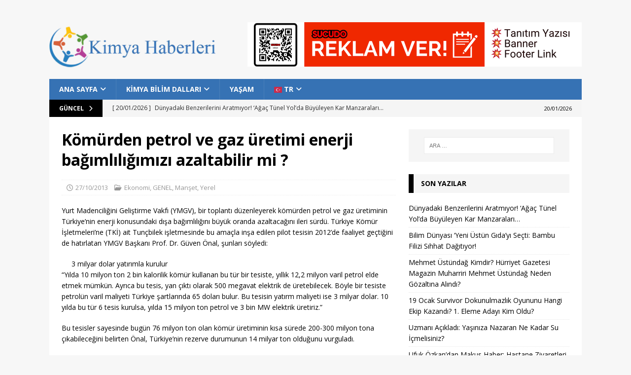

--- FILE ---
content_type: text/html; charset=UTF-8
request_url: https://kimyahaberleri.com/2013/10/komurden-petrol-ve-gaz-uretimi-enerji-bagimliligimizi-azaltabilir-mi/
body_size: 65871
content:
<!DOCTYPE html>
<html class="no-js mh-one-sb" lang="tr" prefix="og: http://ogp.me/ns# fb: http://ogp.me/ns/fb#">
<head>
<meta charset="UTF-8">
<meta name="viewport" content="width=device-width, initial-scale=1.0">
<link rel="profile" href="http://gmpg.org/xfn/11" />
<title>KimyaHaberleri - Kömürden petrol ve gaz üretimi enerji bağımlılığımızı azaltabilir mi ?</title>
<meta name='robots' content='max-image-preview:large' />
<!-- Jetpack Site Verification Tags -->
<meta name="google-site-verification" content="m5heUM4S-J-khKczUVfTiukIKzftdoBcMmocAr-KvQE" />
<link rel='dns-prefetch' href='//www.googletagmanager.com' />
<link rel='dns-prefetch' href='//stats.wp.com' />
<link rel='dns-prefetch' href='//fonts.googleapis.com' />
<link rel='dns-prefetch' href='//v0.wordpress.com' />
<link rel='dns-prefetch' href='//pagead2.googlesyndication.com' />
<link rel='preconnect' href='//i0.wp.com' />
<link rel='preconnect' href='//c0.wp.com' />
<link rel="alternate" type="application/rss+xml" title="KimyaHaberleri &raquo; akışı" href="https://kimyahaberleri.com/feed/" />
<link rel="alternate" type="application/rss+xml" title="KimyaHaberleri &raquo; yorum akışı" href="https://kimyahaberleri.com/comments/feed/" />
<link rel="alternate" title="oEmbed (JSON)" type="application/json+oembed" href="https://kimyahaberleri.com/wp-json/oembed/1.0/embed?url=https%3A%2F%2Fkimyahaberleri.com%2F2013%2F10%2Fkomurden-petrol-ve-gaz-uretimi-enerji-bagimliligimizi-azaltabilir-mi%2F" />
<link rel="alternate" title="oEmbed (XML)" type="text/xml+oembed" href="https://kimyahaberleri.com/wp-json/oembed/1.0/embed?url=https%3A%2F%2Fkimyahaberleri.com%2F2013%2F10%2Fkomurden-petrol-ve-gaz-uretimi-enerji-bagimliligimizi-azaltabilir-mi%2F&#038;format=xml" />
<style id='wp-img-auto-sizes-contain-inline-css' type='text/css'>
img:is([sizes=auto i],[sizes^="auto," i]){contain-intrinsic-size:3000px 1500px}
/*# sourceURL=wp-img-auto-sizes-contain-inline-css */
</style>

<style id='wp-emoji-styles-inline-css' type='text/css'>

	img.wp-smiley, img.emoji {
		display: inline !important;
		border: none !important;
		box-shadow: none !important;
		height: 1em !important;
		width: 1em !important;
		margin: 0 0.07em !important;
		vertical-align: -0.1em !important;
		background: none !important;
		padding: 0 !important;
	}
/*# sourceURL=wp-emoji-styles-inline-css */
</style>
<link rel='stylesheet' id='wp-block-library-css' href='https://c0.wp.com/c/6.9/wp-includes/css/dist/block-library/style.min.css' type='text/css' media='all' />
<style id='global-styles-inline-css' type='text/css'>
:root{--wp--preset--aspect-ratio--square: 1;--wp--preset--aspect-ratio--4-3: 4/3;--wp--preset--aspect-ratio--3-4: 3/4;--wp--preset--aspect-ratio--3-2: 3/2;--wp--preset--aspect-ratio--2-3: 2/3;--wp--preset--aspect-ratio--16-9: 16/9;--wp--preset--aspect-ratio--9-16: 9/16;--wp--preset--color--black: #000000;--wp--preset--color--cyan-bluish-gray: #abb8c3;--wp--preset--color--white: #ffffff;--wp--preset--color--pale-pink: #f78da7;--wp--preset--color--vivid-red: #cf2e2e;--wp--preset--color--luminous-vivid-orange: #ff6900;--wp--preset--color--luminous-vivid-amber: #fcb900;--wp--preset--color--light-green-cyan: #7bdcb5;--wp--preset--color--vivid-green-cyan: #00d084;--wp--preset--color--pale-cyan-blue: #8ed1fc;--wp--preset--color--vivid-cyan-blue: #0693e3;--wp--preset--color--vivid-purple: #9b51e0;--wp--preset--gradient--vivid-cyan-blue-to-vivid-purple: linear-gradient(135deg,rgb(6,147,227) 0%,rgb(155,81,224) 100%);--wp--preset--gradient--light-green-cyan-to-vivid-green-cyan: linear-gradient(135deg,rgb(122,220,180) 0%,rgb(0,208,130) 100%);--wp--preset--gradient--luminous-vivid-amber-to-luminous-vivid-orange: linear-gradient(135deg,rgb(252,185,0) 0%,rgb(255,105,0) 100%);--wp--preset--gradient--luminous-vivid-orange-to-vivid-red: linear-gradient(135deg,rgb(255,105,0) 0%,rgb(207,46,46) 100%);--wp--preset--gradient--very-light-gray-to-cyan-bluish-gray: linear-gradient(135deg,rgb(238,238,238) 0%,rgb(169,184,195) 100%);--wp--preset--gradient--cool-to-warm-spectrum: linear-gradient(135deg,rgb(74,234,220) 0%,rgb(151,120,209) 20%,rgb(207,42,186) 40%,rgb(238,44,130) 60%,rgb(251,105,98) 80%,rgb(254,248,76) 100%);--wp--preset--gradient--blush-light-purple: linear-gradient(135deg,rgb(255,206,236) 0%,rgb(152,150,240) 100%);--wp--preset--gradient--blush-bordeaux: linear-gradient(135deg,rgb(254,205,165) 0%,rgb(254,45,45) 50%,rgb(107,0,62) 100%);--wp--preset--gradient--luminous-dusk: linear-gradient(135deg,rgb(255,203,112) 0%,rgb(199,81,192) 50%,rgb(65,88,208) 100%);--wp--preset--gradient--pale-ocean: linear-gradient(135deg,rgb(255,245,203) 0%,rgb(182,227,212) 50%,rgb(51,167,181) 100%);--wp--preset--gradient--electric-grass: linear-gradient(135deg,rgb(202,248,128) 0%,rgb(113,206,126) 100%);--wp--preset--gradient--midnight: linear-gradient(135deg,rgb(2,3,129) 0%,rgb(40,116,252) 100%);--wp--preset--font-size--small: 13px;--wp--preset--font-size--medium: 20px;--wp--preset--font-size--large: 36px;--wp--preset--font-size--x-large: 42px;--wp--preset--font-family--albert-sans: 'Albert Sans', sans-serif;--wp--preset--font-family--alegreya: Alegreya, serif;--wp--preset--font-family--arvo: Arvo, serif;--wp--preset--font-family--bodoni-moda: 'Bodoni Moda', serif;--wp--preset--font-family--bricolage-grotesque: 'Bricolage Grotesque', sans-serif;--wp--preset--font-family--cabin: Cabin, sans-serif;--wp--preset--font-family--chivo: Chivo, sans-serif;--wp--preset--font-family--commissioner: Commissioner, sans-serif;--wp--preset--font-family--cormorant: Cormorant, serif;--wp--preset--font-family--courier-prime: 'Courier Prime', monospace;--wp--preset--font-family--crimson-pro: 'Crimson Pro', serif;--wp--preset--font-family--dm-mono: 'DM Mono', monospace;--wp--preset--font-family--dm-sans: 'DM Sans', sans-serif;--wp--preset--font-family--dm-serif-display: 'DM Serif Display', serif;--wp--preset--font-family--domine: Domine, serif;--wp--preset--font-family--eb-garamond: 'EB Garamond', serif;--wp--preset--font-family--epilogue: Epilogue, sans-serif;--wp--preset--font-family--fahkwang: Fahkwang, sans-serif;--wp--preset--font-family--figtree: Figtree, sans-serif;--wp--preset--font-family--fira-sans: 'Fira Sans', sans-serif;--wp--preset--font-family--fjalla-one: 'Fjalla One', sans-serif;--wp--preset--font-family--fraunces: Fraunces, serif;--wp--preset--font-family--gabarito: Gabarito, system-ui;--wp--preset--font-family--ibm-plex-mono: 'IBM Plex Mono', monospace;--wp--preset--font-family--ibm-plex-sans: 'IBM Plex Sans', sans-serif;--wp--preset--font-family--ibarra-real-nova: 'Ibarra Real Nova', serif;--wp--preset--font-family--instrument-serif: 'Instrument Serif', serif;--wp--preset--font-family--inter: Inter, sans-serif;--wp--preset--font-family--josefin-sans: 'Josefin Sans', sans-serif;--wp--preset--font-family--jost: Jost, sans-serif;--wp--preset--font-family--libre-baskerville: 'Libre Baskerville', serif;--wp--preset--font-family--libre-franklin: 'Libre Franklin', sans-serif;--wp--preset--font-family--literata: Literata, serif;--wp--preset--font-family--lora: Lora, serif;--wp--preset--font-family--merriweather: Merriweather, serif;--wp--preset--font-family--montserrat: Montserrat, sans-serif;--wp--preset--font-family--newsreader: Newsreader, serif;--wp--preset--font-family--noto-sans-mono: 'Noto Sans Mono', sans-serif;--wp--preset--font-family--nunito: Nunito, sans-serif;--wp--preset--font-family--open-sans: 'Open Sans', sans-serif;--wp--preset--font-family--overpass: Overpass, sans-serif;--wp--preset--font-family--pt-serif: 'PT Serif', serif;--wp--preset--font-family--petrona: Petrona, serif;--wp--preset--font-family--piazzolla: Piazzolla, serif;--wp--preset--font-family--playfair-display: 'Playfair Display', serif;--wp--preset--font-family--plus-jakarta-sans: 'Plus Jakarta Sans', sans-serif;--wp--preset--font-family--poppins: Poppins, sans-serif;--wp--preset--font-family--raleway: Raleway, sans-serif;--wp--preset--font-family--roboto: Roboto, sans-serif;--wp--preset--font-family--roboto-slab: 'Roboto Slab', serif;--wp--preset--font-family--rubik: Rubik, sans-serif;--wp--preset--font-family--rufina: Rufina, serif;--wp--preset--font-family--sora: Sora, sans-serif;--wp--preset--font-family--source-sans-3: 'Source Sans 3', sans-serif;--wp--preset--font-family--source-serif-4: 'Source Serif 4', serif;--wp--preset--font-family--space-mono: 'Space Mono', monospace;--wp--preset--font-family--syne: Syne, sans-serif;--wp--preset--font-family--texturina: Texturina, serif;--wp--preset--font-family--urbanist: Urbanist, sans-serif;--wp--preset--font-family--work-sans: 'Work Sans', sans-serif;--wp--preset--spacing--20: 0.44rem;--wp--preset--spacing--30: 0.67rem;--wp--preset--spacing--40: 1rem;--wp--preset--spacing--50: 1.5rem;--wp--preset--spacing--60: 2.25rem;--wp--preset--spacing--70: 3.38rem;--wp--preset--spacing--80: 5.06rem;--wp--preset--shadow--natural: 6px 6px 9px rgba(0, 0, 0, 0.2);--wp--preset--shadow--deep: 12px 12px 50px rgba(0, 0, 0, 0.4);--wp--preset--shadow--sharp: 6px 6px 0px rgba(0, 0, 0, 0.2);--wp--preset--shadow--outlined: 6px 6px 0px -3px rgb(255, 255, 255), 6px 6px rgb(0, 0, 0);--wp--preset--shadow--crisp: 6px 6px 0px rgb(0, 0, 0);}:where(.is-layout-flex){gap: 0.5em;}:where(.is-layout-grid){gap: 0.5em;}body .is-layout-flex{display: flex;}.is-layout-flex{flex-wrap: wrap;align-items: center;}.is-layout-flex > :is(*, div){margin: 0;}body .is-layout-grid{display: grid;}.is-layout-grid > :is(*, div){margin: 0;}:where(.wp-block-columns.is-layout-flex){gap: 2em;}:where(.wp-block-columns.is-layout-grid){gap: 2em;}:where(.wp-block-post-template.is-layout-flex){gap: 1.25em;}:where(.wp-block-post-template.is-layout-grid){gap: 1.25em;}.has-black-color{color: var(--wp--preset--color--black) !important;}.has-cyan-bluish-gray-color{color: var(--wp--preset--color--cyan-bluish-gray) !important;}.has-white-color{color: var(--wp--preset--color--white) !important;}.has-pale-pink-color{color: var(--wp--preset--color--pale-pink) !important;}.has-vivid-red-color{color: var(--wp--preset--color--vivid-red) !important;}.has-luminous-vivid-orange-color{color: var(--wp--preset--color--luminous-vivid-orange) !important;}.has-luminous-vivid-amber-color{color: var(--wp--preset--color--luminous-vivid-amber) !important;}.has-light-green-cyan-color{color: var(--wp--preset--color--light-green-cyan) !important;}.has-vivid-green-cyan-color{color: var(--wp--preset--color--vivid-green-cyan) !important;}.has-pale-cyan-blue-color{color: var(--wp--preset--color--pale-cyan-blue) !important;}.has-vivid-cyan-blue-color{color: var(--wp--preset--color--vivid-cyan-blue) !important;}.has-vivid-purple-color{color: var(--wp--preset--color--vivid-purple) !important;}.has-black-background-color{background-color: var(--wp--preset--color--black) !important;}.has-cyan-bluish-gray-background-color{background-color: var(--wp--preset--color--cyan-bluish-gray) !important;}.has-white-background-color{background-color: var(--wp--preset--color--white) !important;}.has-pale-pink-background-color{background-color: var(--wp--preset--color--pale-pink) !important;}.has-vivid-red-background-color{background-color: var(--wp--preset--color--vivid-red) !important;}.has-luminous-vivid-orange-background-color{background-color: var(--wp--preset--color--luminous-vivid-orange) !important;}.has-luminous-vivid-amber-background-color{background-color: var(--wp--preset--color--luminous-vivid-amber) !important;}.has-light-green-cyan-background-color{background-color: var(--wp--preset--color--light-green-cyan) !important;}.has-vivid-green-cyan-background-color{background-color: var(--wp--preset--color--vivid-green-cyan) !important;}.has-pale-cyan-blue-background-color{background-color: var(--wp--preset--color--pale-cyan-blue) !important;}.has-vivid-cyan-blue-background-color{background-color: var(--wp--preset--color--vivid-cyan-blue) !important;}.has-vivid-purple-background-color{background-color: var(--wp--preset--color--vivid-purple) !important;}.has-black-border-color{border-color: var(--wp--preset--color--black) !important;}.has-cyan-bluish-gray-border-color{border-color: var(--wp--preset--color--cyan-bluish-gray) !important;}.has-white-border-color{border-color: var(--wp--preset--color--white) !important;}.has-pale-pink-border-color{border-color: var(--wp--preset--color--pale-pink) !important;}.has-vivid-red-border-color{border-color: var(--wp--preset--color--vivid-red) !important;}.has-luminous-vivid-orange-border-color{border-color: var(--wp--preset--color--luminous-vivid-orange) !important;}.has-luminous-vivid-amber-border-color{border-color: var(--wp--preset--color--luminous-vivid-amber) !important;}.has-light-green-cyan-border-color{border-color: var(--wp--preset--color--light-green-cyan) !important;}.has-vivid-green-cyan-border-color{border-color: var(--wp--preset--color--vivid-green-cyan) !important;}.has-pale-cyan-blue-border-color{border-color: var(--wp--preset--color--pale-cyan-blue) !important;}.has-vivid-cyan-blue-border-color{border-color: var(--wp--preset--color--vivid-cyan-blue) !important;}.has-vivid-purple-border-color{border-color: var(--wp--preset--color--vivid-purple) !important;}.has-vivid-cyan-blue-to-vivid-purple-gradient-background{background: var(--wp--preset--gradient--vivid-cyan-blue-to-vivid-purple) !important;}.has-light-green-cyan-to-vivid-green-cyan-gradient-background{background: var(--wp--preset--gradient--light-green-cyan-to-vivid-green-cyan) !important;}.has-luminous-vivid-amber-to-luminous-vivid-orange-gradient-background{background: var(--wp--preset--gradient--luminous-vivid-amber-to-luminous-vivid-orange) !important;}.has-luminous-vivid-orange-to-vivid-red-gradient-background{background: var(--wp--preset--gradient--luminous-vivid-orange-to-vivid-red) !important;}.has-very-light-gray-to-cyan-bluish-gray-gradient-background{background: var(--wp--preset--gradient--very-light-gray-to-cyan-bluish-gray) !important;}.has-cool-to-warm-spectrum-gradient-background{background: var(--wp--preset--gradient--cool-to-warm-spectrum) !important;}.has-blush-light-purple-gradient-background{background: var(--wp--preset--gradient--blush-light-purple) !important;}.has-blush-bordeaux-gradient-background{background: var(--wp--preset--gradient--blush-bordeaux) !important;}.has-luminous-dusk-gradient-background{background: var(--wp--preset--gradient--luminous-dusk) !important;}.has-pale-ocean-gradient-background{background: var(--wp--preset--gradient--pale-ocean) !important;}.has-electric-grass-gradient-background{background: var(--wp--preset--gradient--electric-grass) !important;}.has-midnight-gradient-background{background: var(--wp--preset--gradient--midnight) !important;}.has-small-font-size{font-size: var(--wp--preset--font-size--small) !important;}.has-medium-font-size{font-size: var(--wp--preset--font-size--medium) !important;}.has-large-font-size{font-size: var(--wp--preset--font-size--large) !important;}.has-x-large-font-size{font-size: var(--wp--preset--font-size--x-large) !important;}.has-albert-sans-font-family{font-family: var(--wp--preset--font-family--albert-sans) !important;}.has-alegreya-font-family{font-family: var(--wp--preset--font-family--alegreya) !important;}.has-arvo-font-family{font-family: var(--wp--preset--font-family--arvo) !important;}.has-bodoni-moda-font-family{font-family: var(--wp--preset--font-family--bodoni-moda) !important;}.has-bricolage-grotesque-font-family{font-family: var(--wp--preset--font-family--bricolage-grotesque) !important;}.has-cabin-font-family{font-family: var(--wp--preset--font-family--cabin) !important;}.has-chivo-font-family{font-family: var(--wp--preset--font-family--chivo) !important;}.has-commissioner-font-family{font-family: var(--wp--preset--font-family--commissioner) !important;}.has-cormorant-font-family{font-family: var(--wp--preset--font-family--cormorant) !important;}.has-courier-prime-font-family{font-family: var(--wp--preset--font-family--courier-prime) !important;}.has-crimson-pro-font-family{font-family: var(--wp--preset--font-family--crimson-pro) !important;}.has-dm-mono-font-family{font-family: var(--wp--preset--font-family--dm-mono) !important;}.has-dm-sans-font-family{font-family: var(--wp--preset--font-family--dm-sans) !important;}.has-dm-serif-display-font-family{font-family: var(--wp--preset--font-family--dm-serif-display) !important;}.has-domine-font-family{font-family: var(--wp--preset--font-family--domine) !important;}.has-eb-garamond-font-family{font-family: var(--wp--preset--font-family--eb-garamond) !important;}.has-epilogue-font-family{font-family: var(--wp--preset--font-family--epilogue) !important;}.has-fahkwang-font-family{font-family: var(--wp--preset--font-family--fahkwang) !important;}.has-figtree-font-family{font-family: var(--wp--preset--font-family--figtree) !important;}.has-fira-sans-font-family{font-family: var(--wp--preset--font-family--fira-sans) !important;}.has-fjalla-one-font-family{font-family: var(--wp--preset--font-family--fjalla-one) !important;}.has-fraunces-font-family{font-family: var(--wp--preset--font-family--fraunces) !important;}.has-gabarito-font-family{font-family: var(--wp--preset--font-family--gabarito) !important;}.has-ibm-plex-mono-font-family{font-family: var(--wp--preset--font-family--ibm-plex-mono) !important;}.has-ibm-plex-sans-font-family{font-family: var(--wp--preset--font-family--ibm-plex-sans) !important;}.has-ibarra-real-nova-font-family{font-family: var(--wp--preset--font-family--ibarra-real-nova) !important;}.has-instrument-serif-font-family{font-family: var(--wp--preset--font-family--instrument-serif) !important;}.has-inter-font-family{font-family: var(--wp--preset--font-family--inter) !important;}.has-josefin-sans-font-family{font-family: var(--wp--preset--font-family--josefin-sans) !important;}.has-jost-font-family{font-family: var(--wp--preset--font-family--jost) !important;}.has-libre-baskerville-font-family{font-family: var(--wp--preset--font-family--libre-baskerville) !important;}.has-libre-franklin-font-family{font-family: var(--wp--preset--font-family--libre-franklin) !important;}.has-literata-font-family{font-family: var(--wp--preset--font-family--literata) !important;}.has-lora-font-family{font-family: var(--wp--preset--font-family--lora) !important;}.has-merriweather-font-family{font-family: var(--wp--preset--font-family--merriweather) !important;}.has-montserrat-font-family{font-family: var(--wp--preset--font-family--montserrat) !important;}.has-newsreader-font-family{font-family: var(--wp--preset--font-family--newsreader) !important;}.has-noto-sans-mono-font-family{font-family: var(--wp--preset--font-family--noto-sans-mono) !important;}.has-nunito-font-family{font-family: var(--wp--preset--font-family--nunito) !important;}.has-open-sans-font-family{font-family: var(--wp--preset--font-family--open-sans) !important;}.has-overpass-font-family{font-family: var(--wp--preset--font-family--overpass) !important;}.has-pt-serif-font-family{font-family: var(--wp--preset--font-family--pt-serif) !important;}.has-petrona-font-family{font-family: var(--wp--preset--font-family--petrona) !important;}.has-piazzolla-font-family{font-family: var(--wp--preset--font-family--piazzolla) !important;}.has-playfair-display-font-family{font-family: var(--wp--preset--font-family--playfair-display) !important;}.has-plus-jakarta-sans-font-family{font-family: var(--wp--preset--font-family--plus-jakarta-sans) !important;}.has-poppins-font-family{font-family: var(--wp--preset--font-family--poppins) !important;}.has-raleway-font-family{font-family: var(--wp--preset--font-family--raleway) !important;}.has-roboto-font-family{font-family: var(--wp--preset--font-family--roboto) !important;}.has-roboto-slab-font-family{font-family: var(--wp--preset--font-family--roboto-slab) !important;}.has-rubik-font-family{font-family: var(--wp--preset--font-family--rubik) !important;}.has-rufina-font-family{font-family: var(--wp--preset--font-family--rufina) !important;}.has-sora-font-family{font-family: var(--wp--preset--font-family--sora) !important;}.has-source-sans-3-font-family{font-family: var(--wp--preset--font-family--source-sans-3) !important;}.has-source-serif-4-font-family{font-family: var(--wp--preset--font-family--source-serif-4) !important;}.has-space-mono-font-family{font-family: var(--wp--preset--font-family--space-mono) !important;}.has-syne-font-family{font-family: var(--wp--preset--font-family--syne) !important;}.has-texturina-font-family{font-family: var(--wp--preset--font-family--texturina) !important;}.has-urbanist-font-family{font-family: var(--wp--preset--font-family--urbanist) !important;}.has-work-sans-font-family{font-family: var(--wp--preset--font-family--work-sans) !important;}
/*# sourceURL=global-styles-inline-css */
</style>

<style id='classic-theme-styles-inline-css' type='text/css'>
/*! This file is auto-generated */
.wp-block-button__link{color:#fff;background-color:#32373c;border-radius:9999px;box-shadow:none;text-decoration:none;padding:calc(.667em + 2px) calc(1.333em + 2px);font-size:1.125em}.wp-block-file__button{background:#32373c;color:#fff;text-decoration:none}
/*# sourceURL=/wp-includes/css/classic-themes.min.css */
</style>
<link rel='stylesheet' id='mh-google-fonts-css' href='https://fonts.googleapis.com/css?family=Open+Sans:300,400,400italic,600,700' type='text/css' media='all' />
<link rel='stylesheet' id='mh-font-awesome-css' href='https://kimyahaberleri.com/wp-content/themes/mh-magazine/includes/core/assets/css/font-awesome.min.css' type='text/css' media='all' />
<link rel='stylesheet' id='mh-magazine-css' href='https://kimyahaberleri.com/wp-content/themes/mh-magazine/style.css?ver=5.0.4' type='text/css' media='all' />
<script type="text/javascript" src="https://c0.wp.com/c/6.9/wp-includes/js/jquery/jquery.min.js" id="jquery-core-js"></script>
<script type="text/javascript" src="https://c0.wp.com/c/6.9/wp-includes/js/jquery/jquery-migrate.min.js" id="jquery-migrate-js"></script>
<script type="text/javascript" id="mh-scripts-js-extra">
/* <![CDATA[ */
var mh = {"text":{"toggle_menu":"Toggle Menu"}};
//# sourceURL=mh-scripts-js-extra
/* ]]> */
</script>
<script type="text/javascript" src="https://kimyahaberleri.com/wp-content/themes/mh-magazine/includes/core/assets/js/scripts.js?ver=5.0.4" id="mh-scripts-js"></script>

<!-- Site Kit tarafından eklenen Google etiketi (gtag.js) snippet&#039;i -->
<!-- Google Analytics snippet added by Site Kit -->
<script type="text/javascript" src="https://www.googletagmanager.com/gtag/js?id=GT-TBNT44R" id="google_gtagjs-js" async></script>
<script type="text/javascript" id="google_gtagjs-js-after">
/* <![CDATA[ */
window.dataLayer = window.dataLayer || [];function gtag(){dataLayer.push(arguments);}
gtag("set","linker",{"domains":["kimyahaberleri.com"]});
gtag("js", new Date());
gtag("set", "developer_id.dZTNiMT", true);
gtag("config", "GT-TBNT44R");
 window._googlesitekit = window._googlesitekit || {}; window._googlesitekit.throttledEvents = []; window._googlesitekit.gtagEvent = (name, data) => { var key = JSON.stringify( { name, data } ); if ( !! window._googlesitekit.throttledEvents[ key ] ) { return; } window._googlesitekit.throttledEvents[ key ] = true; setTimeout( () => { delete window._googlesitekit.throttledEvents[ key ]; }, 5 ); gtag( "event", name, { ...data, event_source: "site-kit" } ); }; 
//# sourceURL=google_gtagjs-js-after
/* ]]> */
</script>
<link rel="https://api.w.org/" href="https://kimyahaberleri.com/wp-json/" /><link rel="alternate" title="JSON" type="application/json" href="https://kimyahaberleri.com/wp-json/wp/v2/posts/1127" /><link rel="EditURI" type="application/rsd+xml" title="RSD" href="https://kimyahaberleri.com/xmlrpc.php?rsd" />
<meta name="generator" content="WordPress 6.9" />
<link rel="canonical" href="https://kimyahaberleri.com/2013/10/komurden-petrol-ve-gaz-uretimi-enerji-bagimliligimizi-azaltabilir-mi/" />
<link rel='shortlink' href='https://kimyahaberleri.com/?p=1127' />
<meta name="generator" content="Site Kit by Google 1.170.0" /><meta name="robots" content="index, follow" />
<meta name="googlebot" content="index, follow, max-snippet:-1, max-image-preview:large, max-video-preview:-1" />
<meta name="bingbot" content="index, follow, max-snippet:-1, max-image-preview:large, max-video-preview:-1" />

<!-- ÖN BAĞLANTILAR (TCP/TLS handshake’i önden kurar) -->
<link rel="preconnect" href="https://www.googletagmanager.com" crossorigin>
<link rel="preconnect" href="https://www.google-analytics.com" crossorigin>
<link rel="preconnect" href="https://pagead2.googlesyndication.com" crossorigin>
<link rel="preconnect" href="https://googleads.g.doubleclick.net" crossorigin>
<link rel="preconnect" href="https://connect.facebook.net" crossorigin>
<link rel="preconnect" href="https://www.facebook.com" crossorigin>
<link rel="preconnect" href="https://mc.yandex.ru" crossorigin>
<link rel="preconnect" href="https://cdn.onesignal.com" crossorigin>
<link rel="preconnect" href="https://cdn2.bildirt.com" crossorigin>
<link rel="preconnect" href="https://jsc.idealmedia.io" crossorigin>
<link rel="dns-prefetch" href="//www.googletagmanager.com">
<link rel="dns-prefetch" href="//www.google-analytics.com">
<link rel="dns-prefetch" href="//pagead2.googlesyndication.com">
<link rel="dns-prefetch" href="//googleads.g.doubleclick.net">
<link rel="dns-prefetch" href="//connect.facebook.net">
<link rel="dns-prefetch" href="//mc.yandex.ru">
<link rel="dns-prefetch" href="//cdn.onesignal.com">
<link rel="dns-prefetch" href="//cdn2.bildirt.com">


<link rel="manifest" href="/manifest.json?data=Bildirt">
<script>var uygulamaid="235345-4641-3816-8860-8492-6";</script>
<script src="https://cdn2.bildirt.com/BildirtSDKfiles.js"></script>

<!-- Yandex.Metrika counter -->
<script type="text/javascript" >
   (function(m,e,t,r,i,k,a){m[i]=m[i]||function(){(m[i].a=m[i].a||[]).push(arguments)};
   m[i].l=1*new Date();
   for (var j = 0; j < document.scripts.length; j++) {if (document.scripts[j].src === r) { return; }}
   k=e.createElement(t),a=e.getElementsByTagName(t)[0],k.async=1,k.src=r,a.parentNode.insertBefore(k,a)})
   (window, document, "script", "https://mc.yandex.ru/metrika/tag.js", "ym");

   ym(95878391, "init", {
        clickmap:true,
        trackLinks:true,
        accurateTrackBounce:true,
        webvisor:true
   });
</script>
<noscript><div><img src="https://mc.yandex.ru/watch/95878391" style="position:absolute; left:-9999px;" alt="" /></div></noscript>
<!-- /Yandex.Metrika counter -->



<script async src="https://www.googletagmanager.com/gtag/js?id=G-L9ZW71NKZM"></script>
<script>
  window.dataLayer = window.dataLayer || [];
  function gtag(){dataLayer.push(arguments);}
  gtag('js', new Date());
  gtag('config', 'G-L9ZW71NKZM');
</script>

<script src="https://cdn.onesignal.com/sdks/web/v16/OneSignalSDK.page.js" defer></script>
<script>
  window.OneSignalDeferred = window.OneSignalDeferred || [];
  OneSignalDeferred.push(async function(OneSignal) {
    await OneSignal.init({
      appId: "9341acdd-74ce-4dbd-a812-fbf9e737c965",
    });
  });
</script>
	<style>img#wpstats{display:none}</style>
		<!--[if lt IE 9]>
<script src="https://kimyahaberleri.com/wp-content/themes/mh-magazine/js/css3-mediaqueries.js"></script>
<![endif]-->
<!--[if lt IE 9]>
<script src="https://kimyahaberleri.com/wp-content/themes/mh-magazine/js/css3-mediaqueries.js"></script>
<![endif]-->
<style type="text/css">
.mh-navigation li:hover, .mh-navigation ul li:hover > ul, .mh-main-nav-wrap, .mh-main-nav, .mh-social-nav li a:hover, .entry-tags li, .mh-slider-caption, .mh-widget-layout8 .mh-widget-title .mh-footer-widget-title-inner, .mh-widget-col-1 .mh-slider-caption, .mh-widget-col-1 .mh-posts-lineup-caption, .mh-carousel-layout1, .mh-spotlight-widget, .mh-social-widget li a, .mh-author-bio-widget, .mh-footer-widget .mh-tab-comment-excerpt, .mh-nip-item:hover .mh-nip-overlay, .mh-widget .tagcloud a, .mh-footer-widget .tagcloud a, .mh-footer, .mh-copyright-wrap, input[type=submit]:hover, #infinite-handle span:hover { background: #3672b4; }
.mh-extra-nav-bg { background: rgba(54, 114, 180, 0.2); }
.mh-slider-caption, .mh-posts-stacked-title, .mh-posts-lineup-caption { background: #3672b4; background: rgba(54, 114, 180, 0.8); }
@media screen and (max-width: 900px) { #mh-mobile .mh-slider-caption, #mh-mobile .mh-posts-lineup-caption { background: rgba(54, 114, 180, 1); } }
.slicknav_menu, .slicknav_nav ul, #mh-mobile .mh-footer-widget .mh-posts-stacked-overlay { border-color: #3672b4; }
.mh-copyright, .mh-copyright a { color: #fff; }
.mh-widget-layout4 .mh-widget-title { background: #000000; background: rgba(0, 0, 0, 0.6); }
.mh-preheader, .mh-wide-layout .mh-subheader, .mh-ticker-title, .mh-main-nav li:hover, .mh-footer-nav, .slicknav_menu, .slicknav_btn, .slicknav_nav .slicknav_item:hover, .slicknav_nav a:hover, .mh-back-to-top, .mh-subheading, .entry-tags .fa, .entry-tags li:hover, .mh-widget-layout2 .mh-widget-title, .mh-widget-layout4 .mh-widget-title-inner, .mh-widget-layout4 .mh-footer-widget-title, .mh-widget-layout5 .mh-widget-title-inner, .mh-widget-layout6 .mh-widget-title, #mh-mobile .flex-control-paging li a.flex-active, .mh-image-caption, .mh-carousel-layout1 .mh-carousel-caption, .mh-tab-button.active, .mh-tab-button.active:hover, .mh-footer-widget .mh-tab-button.active, .mh-social-widget li:hover a, .mh-footer-widget .mh-social-widget li a, .mh-footer-widget .mh-author-bio-widget, .tagcloud a:hover, .mh-widget .tagcloud a:hover, .mh-footer-widget .tagcloud a:hover, .mh-posts-stacked-item .mh-meta, .page-numbers:hover, .mh-loop-pagination .current, .mh-comments-pagination .current, .pagelink, a:hover .pagelink, input[type=submit], #infinite-handle span { background: #000000; }
.mh-main-nav-wrap .slicknav_nav ul, blockquote, .mh-widget-layout1 .mh-widget-title, .mh-widget-layout3 .mh-widget-title, .mh-widget-layout5 .mh-widget-title, .mh-widget-layout8 .mh-widget-title:after, #mh-mobile .mh-slider-caption, .mh-carousel-layout1, .mh-spotlight-widget, .mh-author-bio-widget, .mh-author-bio-title, .mh-author-bio-image-frame, .mh-video-widget, .mh-tab-buttons, textarea:hover, input[type=text]:hover, input[type=email]:hover, input[type=tel]:hover, input[type=url]:hover { border-color: #000000; }
.mh-header-tagline, .mh-dropcap, .mh-carousel-layout1 .flex-direction-nav a, .mh-carousel-layout2 .mh-carousel-caption, .mh-posts-digest-small-category, .mh-posts-lineup-more, .bypostauthor .fn:after, .mh-comment-list .comment-reply-link:before, #respond #cancel-comment-reply-link:before { color: #000000; }
.entry-content a { color: #3672b4; }
a:hover, .entry-content a:hover, #respond a:hover, #respond #cancel-comment-reply-link:hover, #respond .logged-in-as a:hover, .mh-comment-list .comment-meta a:hover, .mh-ping-list .mh-ping-item a:hover, .mh-meta a:hover, .mh-breadcrumb a:hover, .mh-tabbed-widget a:hover { color: #3672b4; }
</style>

<!-- Site Kit tarafından eklenen Google AdSense meta etiketleri -->
<meta name="google-adsense-platform-account" content="ca-host-pub-2644536267352236">
<meta name="google-adsense-platform-domain" content="sitekit.withgoogle.com">
<!-- Site Kit tarafından eklenen Google AdSense meta etiketlerine son verin -->
<meta name="description" content="Yurt Madenciliğini Geliştirme Vakfı (YMGV), bir toplantı düzenleyerek kömürden petrol ve gaz üretiminin Türkiye&#039;nin enerji konusundaki dışa bağımlılığını büyük oranda azaltacağını ileri sürdü. Türkiye Kömür İşletmeleri&#039;ne (TKİ) ait Tunçbilek işletmesinde bu amaçla inşa edilen pilot tesisin 2012&#039;de faaliyet geçtiğini de hatırlatan YMGV Başkanı Prof. Dr. Güven Önal, şunları söyledi: 3 milyar dolar yatırımla kurulur &quot;Yılda&hellip;" />

<!-- Google AdSense snippet added by Site Kit -->
<script type="text/javascript" async="async" src="https://pagead2.googlesyndication.com/pagead/js/adsbygoogle.js?client=ca-pub-3445672707571077&amp;host=ca-host-pub-2644536267352236" crossorigin="anonymous"></script>

<!-- End Google AdSense snippet added by Site Kit -->
<link rel="icon" href="https://i0.wp.com/kimyahaberleri.com/wp-content/uploads/2020/04/cropped-kh_favicon_kare.png?fit=32%2C32&#038;ssl=1" sizes="32x32" />
<link rel="icon" href="https://i0.wp.com/kimyahaberleri.com/wp-content/uploads/2020/04/cropped-kh_favicon_kare.png?fit=192%2C192&#038;ssl=1" sizes="192x192" />
<link rel="apple-touch-icon" href="https://i0.wp.com/kimyahaberleri.com/wp-content/uploads/2020/04/cropped-kh_favicon_kare.png?fit=180%2C180&#038;ssl=1" />
<meta name="msapplication-TileImage" content="https://i0.wp.com/kimyahaberleri.com/wp-content/uploads/2020/04/cropped-kh_favicon_kare.png?fit=270%2C270&#038;ssl=1" />

<!-- START - Open Graph and Twitter Card Tags 3.3.7 -->
 <!-- Facebook Open Graph -->
  <meta property="og:locale" content="tr_TR"/>
  <meta property="og:site_name" content="KimyaHaberleri"/>
  <meta property="og:title" content="Kömürden petrol ve gaz üretimi enerji bağımlılığımızı azaltabilir mi ?"/>
  <meta property="og:url" content="https://kimyahaberleri.com/2013/10/komurden-petrol-ve-gaz-uretimi-enerji-bagimliligimizi-azaltabilir-mi/"/>
  <meta property="og:type" content="article"/>
  <meta property="og:description" content="Yurt Madenciliğini Geliştirme Vakfı (YMGV), bir toplantı düzenleyerek kömürden petrol ve gaz üretiminin Türkiye&#039;nin enerji konusundaki dışa bağımlılığını büyük oranda azaltacağını ileri sürdü. Türkiye Kömür İşletmeleri&#039;ne (TKİ) ait Tunçbilek işletmesinde bu amaçla inşa edilen pilot tesisin 2012&#039;de faaliyet geçtiğini de hatırlatan YMGV Başkanı Prof. Dr. Güven Önal, şunları söyledi:

3 milyar dolar yatırımla kurulur
&quot;Yılda 10 milyon ton 2 bin kalorilik kömür kullanan bu tür bir tesiste, yıllık 12,2 milyon varil petrol elde etmek mümkün. Ayrıca bu tesis, yan çıktı olarak 500 megavat elektrik de üretebilecek. Böyle bir tesiste petrolün varil maliyeti Türkiye şartlarında 65 doları bulur. Bu tesisin yatırm maliyeti ise 3 milyar dolar. 10 yılda bu tür 6 tesis kurulsa, yılda 15 milyon ton petrol ve 3 bin MW elektrik üretiriz.&quot;

Bu tesisler sayesinde bugün 76 milyon ton olan kömür üretiminin kısa sürede 200-300 milyon tona çıkabileceğini belirten Önal, Türkiye&#039;nin rezerve durumunun 14 milyar ton olduğunu vurguladı.

Alım garantisinde sınır kalkmalı

Önal, bu tür enerji üretimiyle 10 yıl içinde dışa bağımlılığın üçte bir oranında azalacağını, 20 yıl içinde de tümüyle biteceğini iddia etti. Önal&#039;ın verdiği bilgiye göre TKİ, yakında Soma&#039;da bu kapsamda ticari bir gaz tesisi de kuracak. Bu alandaki üretimin teşviki için öneriler de yapan Önal, öncelikle alım garantisi için santral kapasite sınırı olan 1000 MW&#039;ın kaldırılmasını istedi.

Maden büyüdükçe güvenlik yükseliyor

Madenlerde yaşanan kazalara ilişkin soruları yanıtlayan YMGV Yönetim Kurulu Üyesi Alp Gürkan, &quot;Üretim arttıkça Türkiye&#039;deki maden işletmelerinin de büyümesi gerekiyor. Bugün olan bu... Maden-ler büyüdükçe de otomasyon ve güvenlik önlemleri artıyor&quot; dedi. Gürkan ayrıca, kendi şirketinin yıllık kömür üretimi kapasitesinin de 2014&#039;te 6 milyon tondan 10 milyon tona çıkacağını belirtti.


 
Kaynak :memurlar"/>
  <meta property="article:published_time" content="2013-10-27T14:52:17+02:00"/>
  <meta property="article:modified_time" content="2024-11-11T00:28:04+03:00" />
  <meta property="og:updated_time" content="2024-11-11T00:28:04+03:00" />
  <meta property="article:section" content="Ekonomi"/>
  <meta property="article:section" content="GENEL"/>
  <meta property="article:section" content="Manşet"/>
  <meta property="article:section" content="Yerel"/>
  <meta property="article:publisher" content="https://facebook.com/kimyahaberleri"/>
 <!-- Google+ / Schema.org -->
 <!-- Twitter Cards -->
  <meta name="twitter:title" content="Kömürden petrol ve gaz üretimi enerji bağımlılığımızı azaltabilir mi ?"/>
  <meta name="twitter:url" content="https://kimyahaberleri.com/2013/10/komurden-petrol-ve-gaz-uretimi-enerji-bagimliligimizi-azaltabilir-mi/"/>
  <meta name="twitter:description" content="Yurt Madenciliğini Geliştirme Vakfı (YMGV), bir toplantı düzenleyerek kömürden petrol ve gaz üretiminin Türkiye&#039;nin enerji konusundaki dışa bağımlılığını büyük oranda azaltacağını ileri sürdü. Türkiye Kömür İşletmeleri&#039;ne (TKİ) ait Tunçbilek işletmesinde bu amaçla inşa edilen pilot tesisin 2012&#039;de faaliyet geçtiğini de hatırlatan YMGV Başkanı Prof. Dr. Güven Önal, şunları söyledi:

3 milyar dolar yatırımla kurulur
&quot;Yılda 10 milyon ton 2 bin kalorilik kömür kullanan bu tür bir tesiste, yıllık 12,2 milyon varil petrol elde etmek mümkün. Ayrıca bu tesis, yan çıktı olarak 500 megavat elektrik de üretebilecek. Böyle bir tesiste petrolün varil maliyeti Türkiye şartlarında 65 doları bulur. Bu tesisin yatırm maliyeti ise 3 milyar dolar. 10 yılda bu tür 6 tesis kurulsa, yılda 15 milyon ton petrol ve 3 bin MW elektrik üretiriz.&quot;

Bu tesisler sayesinde bugün 76 milyon ton olan kömür üretiminin kısa sürede 200-300 milyon tona çıkabileceğini belirten Önal, Türkiye&#039;nin rezerve durumunun 14 milyar ton olduğunu vurguladı.

Alım garantisinde sınır kalkmalı

Önal, bu tür enerji üretimiyle 10 yıl içinde dışa bağımlılığın üçte bir oranında azalacağını, 20 yıl içinde de tümüyle biteceğini iddia etti. Önal&#039;ın verdiği bilgiye göre TKİ, yakında Soma&#039;da bu kapsamda ticari bir gaz tesisi de kuracak. Bu alandaki üretimin teşviki için öneriler de yapan Önal, öncelikle alım garantisi için santral kapasite sınırı olan 1000 MW&#039;ın kaldırılmasını istedi.

Maden büyüdükçe güvenlik yükseliyor

Madenlerde yaşanan kazalara ilişkin soruları yanıtlayan YMGV Yönetim Kurulu Üyesi Alp Gürkan, &quot;Üretim arttıkça Türkiye&#039;deki maden işletmelerinin de büyümesi gerekiyor. Bugün olan bu... Maden-ler büyüdükçe de otomasyon ve güvenlik önlemleri artıyor&quot; dedi. Gürkan ayrıca, kendi şirketinin yıllık kömür üretimi kapasitesinin de 2014&#039;te 6 milyon tondan 10 milyon tona çıkacağını belirtti.


 
Kaynak :memurlar"/>
  <meta name="twitter:card" content="summary_large_image"/>
  <meta name="twitter:site" content="@kimyahaberleri"/>
 <!-- SEO -->
  <link rel="canonical" href="https://kimyahaberleri.com/2013/10/komurden-petrol-ve-gaz-uretimi-enerji-bagimliligimizi-azaltabilir-mi/"/>
  <meta name="description" content="Yurt Madenciliğini Geliştirme Vakfı (YMGV), bir toplantı düzenleyerek kömürden petrol ve gaz üretiminin Türkiye&#039;nin enerji konusundaki dışa bağımlılığını büyük oranda azaltacağını ileri sürdü. Türkiye Kömür İşletmeleri&#039;ne (TKİ) ait Tunçbilek işletmesinde bu amaçla inşa edilen pilot tesisin 2012&#039;de faaliyet geçtiğini de hatırlatan YMGV Başkanı Prof. Dr. Güven Önal, şunları söyledi:

3 milyar dolar yatırımla kurulur
&quot;Yılda 10 milyon ton 2 bin kalorilik kömür kullanan bu tür bir tesiste, yıllık 12,2 milyon varil petrol elde etmek mümkün. Ayrıca bu tesis, yan çıktı olarak 500 megavat elektrik de üretebilecek. Böyle bir tesiste petrolün varil maliyeti Türkiye şartlarında 65 doları bulur. Bu tesisin yatırm maliyeti ise 3 milyar dolar. 10 yılda bu tür 6 tesis kurulsa, yılda 15 milyon ton petrol ve 3 bin MW elektrik üretiriz.&quot;

Bu tesisler sayesinde bugün 76 milyon ton olan kömür üretiminin kısa sürede 200-300 milyon tona çıkabileceğini belirten Önal, Türkiye&#039;nin rezerve durumunun 14 milyar ton olduğunu vurguladı.

Alım garantisinde sınır kalkmalı

Önal, bu tür enerji üretimiyle 10 yıl içinde dışa bağımlılığın üçte bir oranında azalacağını, 20 yıl içinde de tümüyle biteceğini iddia etti. Önal&#039;ın verdiği bilgiye göre TKİ, yakında Soma&#039;da bu kapsamda ticari bir gaz tesisi de kuracak. Bu alandaki üretimin teşviki için öneriler de yapan Önal, öncelikle alım garantisi için santral kapasite sınırı olan 1000 MW&#039;ın kaldırılmasını istedi.

Maden büyüdükçe güvenlik yükseliyor

Madenlerde yaşanan kazalara ilişkin soruları yanıtlayan YMGV Yönetim Kurulu Üyesi Alp Gürkan, &quot;Üretim arttıkça Türkiye&#039;deki maden işletmelerinin de büyümesi gerekiyor. Bugün olan bu... Maden-ler büyüdükçe de otomasyon ve güvenlik önlemleri artıyor&quot; dedi. Gürkan ayrıca, kendi şirketinin yıllık kömür üretimi kapasitesinin de 2014&#039;te 6 milyon tondan 10 milyon tona çıkacağını belirtti.


 
Kaynak :memurlar"/>
  <meta name="author" content="admin"/>
  <meta name="publisher" content="KimyaHaberleri"/>
 <!-- Misc. tags -->
 <!-- is_singular -->
<!-- END - Open Graph and Twitter Card Tags 3.3.7 -->
	
<link rel='stylesheet' id='jetpack-top-posts-widget-css' href='https://c0.wp.com/p/jetpack/15.4/modules/widgets/top-posts/style.css' type='text/css' media='all' />
<link rel='stylesheet' id='jetpack-widget-social-icons-styles-css' href='https://c0.wp.com/p/jetpack/15.4/modules/widgets/social-icons/social-icons.css' type='text/css' media='all' />
</head>
<body id="mh-mobile" class="wp-singular post-template-default single single-post postid-1127 single-format-standard wp-custom-logo wp-theme-mh-magazine mh-boxed-layout mh-right-sb mh-loop-layout1 mh-widget-layout3 mh-header-transparent" itemscope="itemscope" itemtype="https://schema.org/WebPage">
<div class="mh-container mh-container-outer">
<div class="mh-header-nav-mobile clearfix"></div>
<header class="mh-header" itemscope="itemscope" itemtype="https://schema.org/WPHeader">
	<div class="mh-container mh-container-inner clearfix">
	   <div class="mh-custom-header clearfix">
<div class="mh-header-columns mh-row clearfix">
<div class="mh-col-1-3 mh-site-identity">
<div class="mh-site-logo" role="banner" itemscope="itemscope" itemtype="https://schema.org/Brand">
<a href="https://kimyahaberleri.com/" class="custom-logo-link" rel="home"><img width="350" height="97" src="https://i0.wp.com/kimyahaberleri.com/wp-content/uploads/2016/05/1bcbd-34kimyahaberlerisvglogo1-1.png?fit=350%2C97&amp;ssl=1" class="custom-logo" alt="1bcbd 34kimyahaberlerisvglogo1 1" decoding="async" srcset="https://i0.wp.com/kimyahaberleri.com/wp-content/uploads/2016/05/1bcbd-34kimyahaberlerisvglogo1-1.png?w=350&amp;ssl=1 350w, https://i0.wp.com/kimyahaberleri.com/wp-content/uploads/2016/05/1bcbd-34kimyahaberlerisvglogo1-1.png?resize=300%2C83&amp;ssl=1 300w" sizes="(max-width: 350px) 100vw, 350px" data-attachment-id="4751" data-permalink="https://kimyahaberleri.com/34kimyahaberlerisvglogo1-2/" data-orig-file="https://i0.wp.com/kimyahaberleri.com/wp-content/uploads/2016/05/1bcbd-34kimyahaberlerisvglogo1-1.png?fit=350%2C97&amp;ssl=1" data-orig-size="350,97" data-comments-opened="1" data-image-meta="{&quot;aperture&quot;:&quot;0&quot;,&quot;credit&quot;:&quot;&quot;,&quot;camera&quot;:&quot;&quot;,&quot;caption&quot;:&quot;&quot;,&quot;created_timestamp&quot;:&quot;0&quot;,&quot;copyright&quot;:&quot;&quot;,&quot;focal_length&quot;:&quot;0&quot;,&quot;iso&quot;:&quot;0&quot;,&quot;shutter_speed&quot;:&quot;0&quot;,&quot;title&quot;:&quot;&quot;,&quot;orientation&quot;:&quot;0&quot;}" data-image-title="1bcbd 34kimyahaberlerisvglogo1 1" data-image-description="&lt;p&gt;1bcbd 34kimyahaberlerisvglogo1 1&lt;/p&gt;
" data-image-caption="&lt;p&gt;1bcbd 34kimyahaberlerisvglogo1 1&lt;/p&gt;
" data-medium-file="https://i0.wp.com/kimyahaberleri.com/wp-content/uploads/2016/05/1bcbd-34kimyahaberlerisvglogo1-1.png?fit=300%2C83&amp;ssl=1" data-large-file="https://i0.wp.com/kimyahaberleri.com/wp-content/uploads/2016/05/1bcbd-34kimyahaberlerisvglogo1-1.png?fit=350%2C97&amp;ssl=1" /></a></div>
</div>
<aside class="mh-col-2-3 mh-header-widget-2">
<div id="custom_html-14" class="widget_text mh-widget mh-header-2 widget_custom_html"><div class="textwidget custom-html-widget"><a href="https://bit.ly/sucudo_reklam"><img src="https://bit.ly/sucudo_1"></a></div></div></aside>
</div>
</div>
	</div>
	<div class="mh-main-nav-wrap">
		<nav class="mh-navigation mh-main-nav mh-container mh-container-inner clearfix" itemscope="itemscope" itemtype="https://schema.org/SiteNavigationElement">
			<div class="menu-ana-menu-container"><ul id="menu-ana-menu" class="menu"><li id="menu-item-13640" class="menu-item menu-item-type-custom menu-item-object-custom menu-item-home menu-item-has-children menu-item-13640"><a href="https://kimyahaberleri.com">Ana sayfa</a>
<ul class="sub-menu">
	<li id="menu-item-11338" class="menu-item menu-item-type-post_type menu-item-object-page current_page_parent menu-item-11338"><a href="https://kimyahaberleri.com/haberler/">Kimya Haberleri</a></li>
	<li id="menu-item-34891" class="menu-item menu-item-type-post_type menu-item-object-page menu-item-34891"><a href="https://kimyahaberleri.com/reklam-ver/">Reklam Ver</a></li>
	<li id="menu-item-34856" class="menu-item menu-item-type-taxonomy menu-item-object-category menu-item-34856"><a href="https://kimyahaberleri.com/guncel/genel/tanitim-yazisi/">Tanıtım Yazısı</a></li>
	<li id="menu-item-34855" class="menu-item menu-item-type-taxonomy menu-item-object-category menu-item-34855"><a href="https://kimyahaberleri.com/guncel/genel/oty0_ozel-tanitim-yazisi/">Özel Tanıtım Yazısı</a></li>
	<li id="menu-item-11340" class="menu-item menu-item-type-post_type menu-item-object-page menu-item-11340"><a href="https://kimyahaberleri.com/hakkimizda/">Hakkımızda</a></li>
	<li id="menu-item-11339" class="menu-item menu-item-type-post_type menu-item-object-page menu-item-privacy-policy menu-item-11339"><a rel="privacy-policy" href="https://kimyahaberleri.com/gizlilik-ve-cerez-politikasi/">Gizlilik Politikası</a></li>
</ul>
</li>
<li id="menu-item-11262" class="menu-item menu-item-type-taxonomy menu-item-object-category menu-item-has-children menu-item-11262"><a href="https://kimyahaberleri.com/guncel/bilim-dallari/">KİMYA BİLİM DALLARI</a>
<ul class="sub-menu">
	<li id="menu-item-11263" class="menu-item menu-item-type-taxonomy menu-item-object-category menu-item-11263"><a href="https://kimyahaberleri.com/guncel/bilim-dallari/analitik-kimya/">Analitik Kimya</a></li>
	<li id="menu-item-11264" class="menu-item menu-item-type-taxonomy menu-item-object-category menu-item-11264"><a href="https://kimyahaberleri.com/guncel/bilim-dallari/anorganik-kimya/">Anorganik Kimya</a></li>
	<li id="menu-item-11265" class="menu-item menu-item-type-taxonomy menu-item-object-category menu-item-11265"><a href="https://kimyahaberleri.com/guncel/bilim-dallari/biyokimya/">Biyokimya</a></li>
	<li id="menu-item-11266" class="menu-item menu-item-type-taxonomy menu-item-object-category menu-item-11266"><a href="https://kimyahaberleri.com/guncel/bilim-dallari/cevre-kimyasi/">Çevre Kimyası</a></li>
	<li id="menu-item-11267" class="menu-item menu-item-type-taxonomy menu-item-object-category menu-item-11267"><a href="https://kimyahaberleri.com/guncel/bilim-dallari/elektrokimya/">Elektrokimya</a></li>
	<li id="menu-item-11268" class="menu-item menu-item-type-taxonomy menu-item-object-category menu-item-11268"><a href="https://kimyahaberleri.com/guncel/bilim-dallari/endustriyel-kimya/">Endüstriyel Kimya</a></li>
	<li id="menu-item-11269" class="menu-item menu-item-type-taxonomy menu-item-object-category menu-item-11269"><a href="https://kimyahaberleri.com/guncel/bilim-dallari/fizikokimya/">Fizikokimya</a></li>
</ul>
</li>
<li id="menu-item-13789" class="menu-item menu-item-type-taxonomy menu-item-object-category menu-item-13789"><a href="https://kimyahaberleri.com/guncel/yasam/">YAŞAM</a></li>
<li class="menu-item menu-item-gtranslate menu-item-has-children notranslate"><a href="#" data-gt-lang="tr" class="gt-current-wrapper notranslate"><img src="https://cdn.gtranslate.net/flags/svg/tr.svg" width="16" height="16" alt="tr" loading="lazy"> <span>TR</span></a><ul class="dropdown-menu sub-menu"><li class="menu-item menu-item-gtranslate-child"><a href="#" data-gt-lang="ar" class="notranslate"><img src="https://cdn.gtranslate.net/flags/svg/ar.svg" width="16" height="16" alt="ar" loading="lazy"> <span>AR</span></a></li><li class="menu-item menu-item-gtranslate-child"><a href="#" data-gt-lang="az" class="notranslate"><img src="https://cdn.gtranslate.net/flags/svg/az.svg" width="16" height="16" alt="az" loading="lazy"> <span>AZ</span></a></li><li class="menu-item menu-item-gtranslate-child"><a href="#" data-gt-lang="bn" class="notranslate"><img src="https://cdn.gtranslate.net/flags/svg/bn.svg" width="16" height="16" alt="bn" loading="lazy"> <span>BN</span></a></li><li class="menu-item menu-item-gtranslate-child"><a href="#" data-gt-lang="bs" class="notranslate"><img src="https://cdn.gtranslate.net/flags/svg/bs.svg" width="16" height="16" alt="bs" loading="lazy"> <span>BS</span></a></li><li class="menu-item menu-item-gtranslate-child"><a href="#" data-gt-lang="bg" class="notranslate"><img src="https://cdn.gtranslate.net/flags/svg/bg.svg" width="16" height="16" alt="bg" loading="lazy"> <span>BG</span></a></li><li class="menu-item menu-item-gtranslate-child"><a href="#" data-gt-lang="ca" class="notranslate"><img src="https://cdn.gtranslate.net/flags/svg/ca.svg" width="16" height="16" alt="ca" loading="lazy"> <span>CA</span></a></li><li class="menu-item menu-item-gtranslate-child"><a href="#" data-gt-lang="ceb" class="notranslate"><img src="https://cdn.gtranslate.net/flags/svg/ceb.svg" width="16" height="16" alt="ceb" loading="lazy"> <span>CEB</span></a></li><li class="menu-item menu-item-gtranslate-child"><a href="#" data-gt-lang="zh-CN" class="notranslate"><img src="https://cdn.gtranslate.net/flags/svg/zh-CN.svg" width="16" height="16" alt="zh-CN" loading="lazy"> <span>ZH-CN</span></a></li><li class="menu-item menu-item-gtranslate-child"><a href="#" data-gt-lang="co" class="notranslate"><img src="https://cdn.gtranslate.net/flags/svg/co.svg" width="16" height="16" alt="co" loading="lazy"> <span>CO</span></a></li><li class="menu-item menu-item-gtranslate-child"><a href="#" data-gt-lang="hr" class="notranslate"><img src="https://cdn.gtranslate.net/flags/svg/hr.svg" width="16" height="16" alt="hr" loading="lazy"> <span>HR</span></a></li><li class="menu-item menu-item-gtranslate-child"><a href="#" data-gt-lang="cs" class="notranslate"><img src="https://cdn.gtranslate.net/flags/svg/cs.svg" width="16" height="16" alt="cs" loading="lazy"> <span>CS</span></a></li><li class="menu-item menu-item-gtranslate-child"><a href="#" data-gt-lang="da" class="notranslate"><img src="https://cdn.gtranslate.net/flags/svg/da.svg" width="16" height="16" alt="da" loading="lazy"> <span>DA</span></a></li><li class="menu-item menu-item-gtranslate-child"><a href="#" data-gt-lang="nl" class="notranslate"><img src="https://cdn.gtranslate.net/flags/svg/nl.svg" width="16" height="16" alt="nl" loading="lazy"> <span>NL</span></a></li><li class="menu-item menu-item-gtranslate-child"><a href="#" data-gt-lang="en" class="notranslate"><img src="https://cdn.gtranslate.net/flags/svg/en-us.svg" width="16" height="16" alt="en" loading="lazy"> <span>EN</span></a></li><li class="menu-item menu-item-gtranslate-child"><a href="#" data-gt-lang="et" class="notranslate"><img src="https://cdn.gtranslate.net/flags/svg/et.svg" width="16" height="16" alt="et" loading="lazy"> <span>ET</span></a></li><li class="menu-item menu-item-gtranslate-child"><a href="#" data-gt-lang="tl" class="notranslate"><img src="https://cdn.gtranslate.net/flags/svg/tl.svg" width="16" height="16" alt="tl" loading="lazy"> <span>TL</span></a></li><li class="menu-item menu-item-gtranslate-child"><a href="#" data-gt-lang="fi" class="notranslate"><img src="https://cdn.gtranslate.net/flags/svg/fi.svg" width="16" height="16" alt="fi" loading="lazy"> <span>FI</span></a></li><li class="menu-item menu-item-gtranslate-child"><a href="#" data-gt-lang="fr" class="notranslate"><img src="https://cdn.gtranslate.net/flags/svg/fr.svg" width="16" height="16" alt="fr" loading="lazy"> <span>FR</span></a></li><li class="menu-item menu-item-gtranslate-child"><a href="#" data-gt-lang="de" class="notranslate"><img src="https://cdn.gtranslate.net/flags/svg/de.svg" width="16" height="16" alt="de" loading="lazy"> <span>DE</span></a></li><li class="menu-item menu-item-gtranslate-child"><a href="#" data-gt-lang="el" class="notranslate"><img src="https://cdn.gtranslate.net/flags/svg/el.svg" width="16" height="16" alt="el" loading="lazy"> <span>EL</span></a></li><li class="menu-item menu-item-gtranslate-child"><a href="#" data-gt-lang="iw" class="notranslate"><img src="https://cdn.gtranslate.net/flags/svg/iw.svg" width="16" height="16" alt="iw" loading="lazy"> <span>IW</span></a></li><li class="menu-item menu-item-gtranslate-child"><a href="#" data-gt-lang="hi" class="notranslate"><img src="https://cdn.gtranslate.net/flags/svg/hi.svg" width="16" height="16" alt="hi" loading="lazy"> <span>HI</span></a></li><li class="menu-item menu-item-gtranslate-child"><a href="#" data-gt-lang="hu" class="notranslate"><img src="https://cdn.gtranslate.net/flags/svg/hu.svg" width="16" height="16" alt="hu" loading="lazy"> <span>HU</span></a></li><li class="menu-item menu-item-gtranslate-child"><a href="#" data-gt-lang="id" class="notranslate"><img src="https://cdn.gtranslate.net/flags/svg/id.svg" width="16" height="16" alt="id" loading="lazy"> <span>ID</span></a></li><li class="menu-item menu-item-gtranslate-child"><a href="#" data-gt-lang="it" class="notranslate"><img src="https://cdn.gtranslate.net/flags/svg/it.svg" width="16" height="16" alt="it" loading="lazy"> <span>IT</span></a></li><li class="menu-item menu-item-gtranslate-child"><a href="#" data-gt-lang="ja" class="notranslate"><img src="https://cdn.gtranslate.net/flags/svg/ja.svg" width="16" height="16" alt="ja" loading="lazy"> <span>JA</span></a></li><li class="menu-item menu-item-gtranslate-child"><a href="#" data-gt-lang="jw" class="notranslate"><img src="https://cdn.gtranslate.net/flags/svg/jw.svg" width="16" height="16" alt="jw" loading="lazy"> <span>JW</span></a></li><li class="menu-item menu-item-gtranslate-child"><a href="#" data-gt-lang="kn" class="notranslate"><img src="https://cdn.gtranslate.net/flags/svg/kn.svg" width="16" height="16" alt="kn" loading="lazy"> <span>KN</span></a></li><li class="menu-item menu-item-gtranslate-child"><a href="#" data-gt-lang="ko" class="notranslate"><img src="https://cdn.gtranslate.net/flags/svg/ko.svg" width="16" height="16" alt="ko" loading="lazy"> <span>KO</span></a></li><li class="menu-item menu-item-gtranslate-child"><a href="#" data-gt-lang="lv" class="notranslate"><img src="https://cdn.gtranslate.net/flags/svg/lv.svg" width="16" height="16" alt="lv" loading="lazy"> <span>LV</span></a></li><li class="menu-item menu-item-gtranslate-child"><a href="#" data-gt-lang="lt" class="notranslate"><img src="https://cdn.gtranslate.net/flags/svg/lt.svg" width="16" height="16" alt="lt" loading="lazy"> <span>LT</span></a></li><li class="menu-item menu-item-gtranslate-child"><a href="#" data-gt-lang="ms" class="notranslate"><img src="https://cdn.gtranslate.net/flags/svg/ms.svg" width="16" height="16" alt="ms" loading="lazy"> <span>MS</span></a></li><li class="menu-item menu-item-gtranslate-child"><a href="#" data-gt-lang="ml" class="notranslate"><img src="https://cdn.gtranslate.net/flags/svg/ml.svg" width="16" height="16" alt="ml" loading="lazy"> <span>ML</span></a></li><li class="menu-item menu-item-gtranslate-child"><a href="#" data-gt-lang="mr" class="notranslate"><img src="https://cdn.gtranslate.net/flags/svg/mr.svg" width="16" height="16" alt="mr" loading="lazy"> <span>MR</span></a></li><li class="menu-item menu-item-gtranslate-child"><a href="#" data-gt-lang="mn" class="notranslate"><img src="https://cdn.gtranslate.net/flags/svg/mn.svg" width="16" height="16" alt="mn" loading="lazy"> <span>MN</span></a></li><li class="menu-item menu-item-gtranslate-child"><a href="#" data-gt-lang="no" class="notranslate"><img src="https://cdn.gtranslate.net/flags/svg/no.svg" width="16" height="16" alt="no" loading="lazy"> <span>NO</span></a></li><li class="menu-item menu-item-gtranslate-child"><a href="#" data-gt-lang="fa" class="notranslate"><img src="https://cdn.gtranslate.net/flags/svg/fa.svg" width="16" height="16" alt="fa" loading="lazy"> <span>FA</span></a></li><li class="menu-item menu-item-gtranslate-child"><a href="#" data-gt-lang="pl" class="notranslate"><img src="https://cdn.gtranslate.net/flags/svg/pl.svg" width="16" height="16" alt="pl" loading="lazy"> <span>PL</span></a></li><li class="menu-item menu-item-gtranslate-child"><a href="#" data-gt-lang="pt" class="notranslate"><img src="https://cdn.gtranslate.net/flags/svg/pt.svg" width="16" height="16" alt="pt" loading="lazy"> <span>PT</span></a></li><li class="menu-item menu-item-gtranslate-child"><a href="#" data-gt-lang="pa" class="notranslate"><img src="https://cdn.gtranslate.net/flags/svg/pa.svg" width="16" height="16" alt="pa" loading="lazy"> <span>PA</span></a></li><li class="menu-item menu-item-gtranslate-child"><a href="#" data-gt-lang="ro" class="notranslate"><img src="https://cdn.gtranslate.net/flags/svg/ro.svg" width="16" height="16" alt="ro" loading="lazy"> <span>RO</span></a></li><li class="menu-item menu-item-gtranslate-child"><a href="#" data-gt-lang="ru" class="notranslate"><img src="https://cdn.gtranslate.net/flags/svg/ru.svg" width="16" height="16" alt="ru" loading="lazy"> <span>RU</span></a></li><li class="menu-item menu-item-gtranslate-child"><a href="#" data-gt-lang="sr" class="notranslate"><img src="https://cdn.gtranslate.net/flags/svg/sr.svg" width="16" height="16" alt="sr" loading="lazy"> <span>SR</span></a></li><li class="menu-item menu-item-gtranslate-child"><a href="#" data-gt-lang="sk" class="notranslate"><img src="https://cdn.gtranslate.net/flags/svg/sk.svg" width="16" height="16" alt="sk" loading="lazy"> <span>SK</span></a></li><li class="menu-item menu-item-gtranslate-child"><a href="#" data-gt-lang="sl" class="notranslate"><img src="https://cdn.gtranslate.net/flags/svg/sl.svg" width="16" height="16" alt="sl" loading="lazy"> <span>SL</span></a></li><li class="menu-item menu-item-gtranslate-child"><a href="#" data-gt-lang="es" class="notranslate"><img src="https://cdn.gtranslate.net/flags/svg/es.svg" width="16" height="16" alt="es" loading="lazy"> <span>ES</span></a></li><li class="menu-item menu-item-gtranslate-child"><a href="#" data-gt-lang="sv" class="notranslate"><img src="https://cdn.gtranslate.net/flags/svg/sv.svg" width="16" height="16" alt="sv" loading="lazy"> <span>SV</span></a></li><li class="menu-item menu-item-gtranslate-child"><a href="#" data-gt-lang="tg" class="notranslate"><img src="https://cdn.gtranslate.net/flags/svg/tg.svg" width="16" height="16" alt="tg" loading="lazy"> <span>TG</span></a></li><li class="menu-item menu-item-gtranslate-child"><a href="#" data-gt-lang="ta" class="notranslate"><img src="https://cdn.gtranslate.net/flags/svg/ta.svg" width="16" height="16" alt="ta" loading="lazy"> <span>TA</span></a></li><li class="menu-item menu-item-gtranslate-child"><a href="#" data-gt-lang="te" class="notranslate"><img src="https://cdn.gtranslate.net/flags/svg/te.svg" width="16" height="16" alt="te" loading="lazy"> <span>TE</span></a></li><li class="menu-item menu-item-gtranslate-child"><a href="#" data-gt-lang="th" class="notranslate"><img src="https://cdn.gtranslate.net/flags/svg/th.svg" width="16" height="16" alt="th" loading="lazy"> <span>TH</span></a></li><li class="menu-item menu-item-gtranslate-child"><a href="#" data-gt-lang="tr" class="gt-current-lang notranslate"><img src="https://cdn.gtranslate.net/flags/svg/tr.svg" width="16" height="16" alt="tr" loading="lazy"> <span>TR</span></a></li><li class="menu-item menu-item-gtranslate-child"><a href="#" data-gt-lang="uk" class="notranslate"><img src="https://cdn.gtranslate.net/flags/svg/uk.svg" width="16" height="16" alt="uk" loading="lazy"> <span>UK</span></a></li><li class="menu-item menu-item-gtranslate-child"><a href="#" data-gt-lang="ur" class="notranslate"><img src="https://cdn.gtranslate.net/flags/svg/ur.svg" width="16" height="16" alt="ur" loading="lazy"> <span>UR</span></a></li><li class="menu-item menu-item-gtranslate-child"><a href="#" data-gt-lang="vi" class="notranslate"><img src="https://cdn.gtranslate.net/flags/svg/vi.svg" width="16" height="16" alt="vi" loading="lazy"> <span>VI</span></a></li></ul></li></ul></div>		</nav>
	</div>
	</header>
	<div class="mh-subheader">
		<div class="mh-container mh-container-inner mh-row clearfix">
							<div class="mh-header-bar-content mh-header-bar-bottom-left mh-col-2-3 clearfix">
											<div class="mh-header-ticker mh-header-ticker-bottom">
							<div class="mh-ticker-bottom">
			<div class="mh-ticker-title mh-ticker-title-bottom">
			Güncel<i class="fa fa-chevron-right"></i>		</div>
		<div class="mh-ticker-content mh-ticker-content-bottom">
		<ul id="mh-ticker-loop-bottom">				<li class="mh-ticker-item mh-ticker-item-bottom">
					<a href="https://kimyahaberleri.com/2026/01/dunyadaki-benzerilerini-aratmiyor-agac-tunel-yolda-buyuleyen-kar-manzaralari/" title="Dünyadaki Benzerilerini Aratmıyor! &#8216;Ağaç Tünel Yol&#8217;da Büyüleyen Kar Manzaraları&#8230;">
						<span class="mh-ticker-item-date mh-ticker-item-date-bottom">
                        	[ 20/01/2026 ]                        </span>
						<span class="mh-ticker-item-title mh-ticker-item-title-bottom">
							Dünyadaki Benzerilerini Aratmıyor! &#8216;Ağaç Tünel Yol&#8217;da Büyüleyen Kar Manzaraları&#8230;						</span>
													<span class="mh-ticker-item-cat mh-ticker-item-cat-bottom">
								<i class="fa fa-caret-right"></i>
																GENEL							</span>
											</a>
				</li>				<li class="mh-ticker-item mh-ticker-item-bottom">
					<a href="https://kimyahaberleri.com/2026/01/bilim-dunyasi-yeni-ustun-gidayi-secti-bambu-filizi-sihhat-dagitiyor/" title="Bilim Dünyası &#8216;Yeni Üstün Gıda&#8217;yı Seçti: Bambu Filizi Sıhhat Dağıtıyor!">
						<span class="mh-ticker-item-date mh-ticker-item-date-bottom">
                        	[ 20/01/2026 ]                        </span>
						<span class="mh-ticker-item-title mh-ticker-item-title-bottom">
							Bilim Dünyası &#8216;Yeni Üstün Gıda&#8217;yı Seçti: Bambu Filizi Sıhhat Dağıtıyor!						</span>
													<span class="mh-ticker-item-cat mh-ticker-item-cat-bottom">
								<i class="fa fa-caret-right"></i>
																GENEL							</span>
											</a>
				</li>				<li class="mh-ticker-item mh-ticker-item-bottom">
					<a href="https://kimyahaberleri.com/2026/01/mehmet-ustundag-kimdir-hurriyet-gazetesi-magazin-muharriri-mehmet-ustundag-neden-gozaltina-alindi/" title="Mehmet Üstündağ Kimdir? Hürriyet Gazetesi Magazin Muharriri Mehmet Üstündağ Neden Gözaltına Alındı?">
						<span class="mh-ticker-item-date mh-ticker-item-date-bottom">
                        	[ 20/01/2026 ]                        </span>
						<span class="mh-ticker-item-title mh-ticker-item-title-bottom">
							Mehmet Üstündağ Kimdir? Hürriyet Gazetesi Magazin Muharriri Mehmet Üstündağ Neden Gözaltına Alındı?						</span>
													<span class="mh-ticker-item-cat mh-ticker-item-cat-bottom">
								<i class="fa fa-caret-right"></i>
																GENEL							</span>
											</a>
				</li>				<li class="mh-ticker-item mh-ticker-item-bottom">
					<a href="https://kimyahaberleri.com/2026/01/19-ocak-survivor-dokunulmazlik-oyununu-hangi-ekip-kazandi-1-eleme-adayi-kim-oldu/" title="19 Ocak Survivor Dokunulmazlık Oyununu Hangi Ekip Kazandı? 1. Eleme Adayı Kim Oldu?">
						<span class="mh-ticker-item-date mh-ticker-item-date-bottom">
                        	[ 20/01/2026 ]                        </span>
						<span class="mh-ticker-item-title mh-ticker-item-title-bottom">
							19 Ocak Survivor Dokunulmazlık Oyununu Hangi Ekip Kazandı? 1. Eleme Adayı Kim Oldu?						</span>
													<span class="mh-ticker-item-cat mh-ticker-item-cat-bottom">
								<i class="fa fa-caret-right"></i>
																GENEL							</span>
											</a>
				</li>				<li class="mh-ticker-item mh-ticker-item-bottom">
					<a href="https://kimyahaberleri.com/2026/01/uzmani-acikladi-yasiniza-nazaran-ne-kadar-su-icmelisiniz/" title="Uzmanı Açıkladı: Yaşınıza Nazaran Ne Kadar Su İçmelisiniz?">
						<span class="mh-ticker-item-date mh-ticker-item-date-bottom">
                        	[ 20/01/2026 ]                        </span>
						<span class="mh-ticker-item-title mh-ticker-item-title-bottom">
							Uzmanı Açıkladı: Yaşınıza Nazaran Ne Kadar Su İçmelisiniz?						</span>
													<span class="mh-ticker-item-cat mh-ticker-item-cat-bottom">
								<i class="fa fa-caret-right"></i>
																GENEL							</span>
											</a>
				</li>		</ul>
	</div>
</div>						</div>
									</div>
										<div class="mh-header-bar-content mh-header-bar-bottom-right mh-col-1-3 clearfix">
											<div class="mh-header-date mh-header-date-bottom">
							20/01/2026						</div>
									</div>
					</div>
	</div>
<div class="mh-wrapper clearfix">
	<div class="mh-main clearfix">
		<div id="main-content" class="mh-content" role="main" itemprop="mainContentOfPage"><article id="post-1127" class="post-1127 post type-post status-publish format-standard has-post-thumbnail hentry category-ekonomi category-genel category-manset category-yerel">
	<header class="entry-header clearfix"><h1 class="entry-title">Kömürden petrol ve gaz üretimi enerji bağımlılığımızı azaltabilir mi ?</h1><div class="mh-meta entry-meta">
<span class="entry-meta-date updated"><i class="far fa-clock"></i><a href="https://kimyahaberleri.com/2013/10/">27/10/2013</a></span>
<span class="entry-meta-categories"><i class="far fa-folder-open"></i><a href="https://kimyahaberleri.com/guncel/genel/ekonomi/" rel="category tag">Ekonomi</a>, <a href="https://kimyahaberleri.com/guncel/genel/" rel="category tag">GENEL</a>, <a href="https://kimyahaberleri.com/guncel/manset/" rel="category tag">Manşet</a>, <a href="https://kimyahaberleri.com/guncel/genel/yerel/" rel="category tag">Yerel</a></span>
</div>
	</header>
		<div class="entry-content clearfix">
<figure class="entry-thumbnail">
<a title="" href="https://kimyahaberleri.com/"></a>
</figure>
<p>Yurt Madenciliğini Geliştirme Vakfı (YMGV), bir toplantı düzenleyerek kömürden petrol ve gaz üretiminin Türkiye&#8217;nin enerji konusundaki dışa bağımlılığını büyük oranda azaltacağını ileri sürdü. Türkiye Kömür İşletmeleri&#8217;ne (TKİ) ait Tunçbilek işletmesinde bu amaçla inşa edilen pilot tesisin 2012&#8217;de faaliyet geçtiğini de hatırlatan YMGV Başkanı Prof. Dr. Güven Önal, şunları söyledi:</p>
<div class="mh-content-ad"><script async src="https://pagead2.googlesyndication.com/pagead/js/adsbygoogle.js?client=ca-pub-3445672707571077"
     crossorigin="anonymous"></script>
<ins class="adsbygoogle"
     style="display:block"
     data-ad-client="ca-pub-3445672707571077"
     data-ad-slot="2207403971"
     data-ad-format="auto"
     data-full-width-responsive="true"></ins>
<script>
     (adsbygoogle = window.adsbygoogle || []).push({});
</script></div>
<p>3 milyar dolar yatırımla kurulur<br />
&#8220;Yılda 10 milyon ton 2 bin kalorilik kömür kullanan bu tür bir tesiste, yıllık 12,2 milyon varil petrol elde etmek mümkün. Ayrıca bu tesis, yan çıktı olarak 500 megavat elektrik de üretebilecek. Böyle bir tesiste petrolün varil maliyeti Türkiye şartlarında 65 doları bulur. Bu tesisin yatırm maliyeti ise 3 milyar dolar. 10 yılda bu tür 6 tesis kurulsa, yılda 15 milyon ton petrol ve 3 bin MW elektrik üretiriz.&#8221;</p>
<p>Bu tesisler sayesinde bugün 76 milyon ton olan kömür üretiminin kısa sürede 200-300 milyon tona çıkabileceğini belirten Önal, Türkiye&#8217;nin rezerve durumunun 14 milyar ton olduğunu vurguladı.</p>
<p>Alım garantisinde sınır kalkmalı</p>
<p>Önal, bu tür enerji üretimiyle 10 yıl içinde dışa bağımlılığın üçte bir oranında azalacağını, 20 yıl içinde de tümüyle biteceğini iddia etti. Önal&#8217;ın verdiği bilgiye göre TKİ, yakında Soma&#8217;da bu kapsamda ticari bir gaz tesisi de kuracak. Bu alandaki üretimin teşviki için öneriler de yapan Önal, öncelikle alım garantisi için santral kapasite sınırı olan 1000 MW&#8217;ın kaldırılmasını istedi.</p>
<p>Maden büyüdükçe güvenlik yükseliyor</p>
<p>Madenlerde yaşanan kazalara ilişkin soruları yanıtlayan YMGV Yönetim Kurulu Üyesi Alp Gürkan, &#8220;Üretim arttıkça Türkiye&#8217;deki maden işletmelerinin de büyümesi gerekiyor. Bugün olan bu&#8230; Maden-ler büyüdükçe de otomasyon ve güvenlik önlemleri artıyor&#8221; dedi. Gürkan ayrıca, kendi şirketinin yıllık kömür üretimi kapasitesinin de 2014&#8217;te 6 milyon tondan 10 milyon tona çıkacağını belirtti.</p>
<p>&nbsp;</p>
<p style="text-align:right;">Kaynak :memurlar</p>
<div class="mh-social-bottom">
<div class="mh-share-buttons clearfix">
	<a class="mh-facebook" href="#" onclick="window.open('https://www.facebook.com/sharer.php?u=https%3A%2F%2Fkimyahaberleri.com%2F2013%2F10%2Fkomurden-petrol-ve-gaz-uretimi-enerji-bagimliligimizi-azaltabilir-mi%2F&t=K%C3%B6m%C3%BCrden+petrol+ve+gaz+%C3%BCretimi+enerji+ba%C4%9F%C4%B1ml%C4%B1l%C4%B1%C4%9F%C4%B1m%C4%B1z%C4%B1+azaltabilir+mi+%3F', 'facebookShare', 'width=626,height=436'); return false;" title="Share on Facebook">
		<span class="mh-share-button"><i class="fab fa-facebook-f"></i></span>
	</a>
	<a class="mh-twitter" href="#" onclick="window.open('https://twitter.com/share?text=K%C3%B6m%C3%BCrden+petrol+ve+gaz+%C3%BCretimi+enerji+ba%C4%9F%C4%B1ml%C4%B1l%C4%B1%C4%9F%C4%B1m%C4%B1z%C4%B1+azaltabilir+mi+%3F:&url=https%3A%2F%2Fkimyahaberleri.com%2F2013%2F10%2Fkomurden-petrol-ve-gaz-uretimi-enerji-bagimliligimizi-azaltabilir-mi%2F', 'twitterShare', 'width=626,height=436'); return false;" title="Tweet This Post">
		<span class="mh-share-button"><i class="fab fa-x-twitter"></i></span>
	</a>
	<a class="mh-linkedin" href="#" onclick="window.open('https://www.linkedin.com/shareArticle?mini=true&url=https%3A%2F%2Fkimyahaberleri.com%2F2013%2F10%2Fkomurden-petrol-ve-gaz-uretimi-enerji-bagimliligimizi-azaltabilir-mi%2F&source=', 'linkedinShare', 'width=626,height=436'); return false;" title="Share on LinkedIn">
		<span class="mh-share-button"><i class="fab fa-linkedin"></i></span>
	</a>
	<a class="mh-pinterest" href="#" onclick="window.open('https://pinterest.com/pin/create/button/?url=https%3A%2F%2Fkimyahaberleri.com%2F2013%2F10%2Fkomurden-petrol-ve-gaz-uretimi-enerji-bagimliligimizi-azaltabilir-mi%2F&media=&description=K%C3%B6m%C3%BCrden+petrol+ve+gaz+%C3%BCretimi+enerji+ba%C4%9F%C4%B1ml%C4%B1l%C4%B1%C4%9F%C4%B1m%C4%B1z%C4%B1+azaltabilir+mi+%3F', 'pinterestShare', 'width=750,height=350'); return false;" title="Pin This Post">
		<span class="mh-share-button"><i class="fab fa-pinterest"></i></span>
	</a>
	<a class="mh-email" href="mailto:?subject=K%C3%B6m%C3%BCrden%20petrol%20ve%20gaz%20%C3%BCretimi%20enerji%20ba%C4%9F%C4%B1ml%C4%B1l%C4%B1%C4%9F%C4%B1m%C4%B1z%C4%B1%20azaltabilir%20mi%20%3F&amp;body=https%3A%2F%2Fkimyahaberleri.com%2F2013%2F10%2Fkomurden-petrol-ve-gaz-uretimi-enerji-bagimliligimizi-azaltabilir-mi%2F" title="Send this article to a friend" target="_blank">
		<span class="mh-share-button"><i class="far fa-envelope"></i></span>
	</a>
	<a class="mh-print" href="javascript:window.print()" title="Print this article">
		<span class="mh-share-button"><i class="fas fa-print"></i></span>
	</a>
    <a class="mh-whatsapp" href="#" onclick="window.open('https://api.whatsapp.com/send?phone={phone_number}&text=K%C3%B6m%C3%BCrden+petrol+ve+gaz+%C3%BCretimi+enerji+ba%C4%9F%C4%B1ml%C4%B1l%C4%B1%C4%9F%C4%B1m%C4%B1z%C4%B1+azaltabilir+mi+%3F:&url=https%3A%2F%2Fkimyahaberleri.com%2F2013%2F10%2Fkomurden-petrol-ve-gaz-uretimi-enerji-bagimliligimizi-azaltabilir-mi%2F', 'whatsappShare', 'width=626,height=436'); return false;" title="Share on Whatsapp">
        <span class="mh-share-button"><i class="fab fa-whatsapp"></i></span>
    </a>
	<a class="mh-mastodon" href="#" onclick="window.open('https://mastodonshare.com/share?text=K%C3%B6m%C3%BCrden+petrol+ve+gaz+%C3%BCretimi+enerji+ba%C4%9F%C4%B1ml%C4%B1l%C4%B1%C4%9F%C4%B1m%C4%B1z%C4%B1+azaltabilir+mi+%3F:&url=https%3A%2F%2Fkimyahaberleri.com%2F2013%2F10%2Fkomurden-petrol-ve-gaz-uretimi-enerji-bagimliligimizi-azaltabilir-mi%2F', 'mustodonShare', 'width=626,height=436'); return false;" title="Share On Mastodon">
		<span class="mh-share-button">
			<img src="https://kimyahaberleri.com/wp-content/themes/mh-magazine/includes/core/assets/images/mostadon-logo.png" height="25px" width="20px">
		</span>
	</a>
</div></div>
	</div><div id="custom_html-46" class="widget_text mh-widget mh-posts-2 widget_custom_html"><div class="textwidget custom-html-widget"><script async src="https://pagead2.googlesyndication.com/pagead/js/adsbygoogle.js"></script>
<!-- rh_header_esnek_goruntulu_yatay -->
<ins class="adsbygoogle"
     style="display:block"
     data-ad-client="ca-pub-3445672707571077"
     data-ad-slot="2207403971"
     data-ad-format="auto"
     data-full-width-responsive="true"></ins>
<script>
     (adsbygoogle = window.adsbygoogle || []).push({});
</script></div></div><div id="custom_html-43" class="widget_text mh-widget mh-posts-2 widget_custom_html"><div class="textwidget custom-html-widget"><rssapp-carousel id="h1rVSgUseQvWQ2K2"></rssapp-carousel><script src="https://widget.rss.app/v1/carousel.js" type="text/javascript" async></script></div></div><div id="mh_posts_large-2" class="mh-widget mh-posts-2 mh_posts_large"><div class="mh-posts-large-widget">
<article class="mh-posts-large-item clearfix post-37648 post type-post status-publish format-standard has-post-thumbnail hentry category-genel category-yasam">
	<figure class="mh-posts-large-thumb">
		<a class="mh-thumb-icon" href="https://kimyahaberleri.com/2026/01/dunyadaki-benzerilerini-aratmiyor-agac-tunel-yolda-buyuleyen-kar-manzaralari/" title="Dünyadaki Benzerilerini Aratmıyor! &#8216;Ağaç Tünel Yol&#8217;da Büyüleyen Kar Manzaraları&#8230;"><img width="678" height="381" src="https://i0.wp.com/kimyahaberleri.com/wp-content/uploads/2026/01/dunyadaki-benzerilerini-aratmiyor-agac-tunel-yolda-buyuleyen-kar-manzaralari-g3fJqhvO.jpg?resize=678%2C381&amp;ssl=1" class="attachment-mh-magazine-content size-mh-magazine-content wp-post-image" alt="" decoding="async" fetchpriority="high" srcset="https://i0.wp.com/kimyahaberleri.com/wp-content/uploads/2026/01/dunyadaki-benzerilerini-aratmiyor-agac-tunel-yolda-buyuleyen-kar-manzaralari-g3fJqhvO.jpg?w=1280&amp;ssl=1 1280w, https://i0.wp.com/kimyahaberleri.com/wp-content/uploads/2026/01/dunyadaki-benzerilerini-aratmiyor-agac-tunel-yolda-buyuleyen-kar-manzaralari-g3fJqhvO.jpg?resize=678%2C381&amp;ssl=1 678w, https://i0.wp.com/kimyahaberleri.com/wp-content/uploads/2026/01/dunyadaki-benzerilerini-aratmiyor-agac-tunel-yolda-buyuleyen-kar-manzaralari-g3fJqhvO.jpg?resize=768%2C432&amp;ssl=1 768w" sizes="(max-width: 678px) 100vw, 678px" data-attachment-id="37649" data-permalink="https://kimyahaberleri.com/2026/01/dunyadaki-benzerilerini-aratmiyor-agac-tunel-yolda-buyuleyen-kar-manzaralari/dunyadaki-benzerilerini-aratmiyor-agac-tunel-yolda-buyuleyen-kar-manzaralari-g3fjqhvo-jpg/" data-orig-file="https://i0.wp.com/kimyahaberleri.com/wp-content/uploads/2026/01/dunyadaki-benzerilerini-aratmiyor-agac-tunel-yolda-buyuleyen-kar-manzaralari-g3fJqhvO.jpg?fit=1280%2C720&amp;ssl=1" data-orig-size="1280,720" data-comments-opened="1" data-image-meta="{&quot;aperture&quot;:&quot;0&quot;,&quot;credit&quot;:&quot;&quot;,&quot;camera&quot;:&quot;&quot;,&quot;caption&quot;:&quot;&quot;,&quot;created_timestamp&quot;:&quot;0&quot;,&quot;copyright&quot;:&quot;&quot;,&quot;focal_length&quot;:&quot;0&quot;,&quot;iso&quot;:&quot;0&quot;,&quot;shutter_speed&quot;:&quot;0&quot;,&quot;title&quot;:&quot;&quot;,&quot;orientation&quot;:&quot;0&quot;}" data-image-title="dunyadaki-benzerilerini-aratmiyor-agac-tunel-yolda-buyuleyen-kar-manzaralari-g3fJqhvO.jpg" data-image-description="" data-image-caption="" data-medium-file="https://i0.wp.com/kimyahaberleri.com/wp-content/uploads/2026/01/dunyadaki-benzerilerini-aratmiyor-agac-tunel-yolda-buyuleyen-kar-manzaralari-g3fJqhvO.jpg?fit=1280%2C720&amp;ssl=1" data-large-file="https://i0.wp.com/kimyahaberleri.com/wp-content/uploads/2026/01/dunyadaki-benzerilerini-aratmiyor-agac-tunel-yolda-buyuleyen-kar-manzaralari-g3fJqhvO.jpg?fit=678%2C381&amp;ssl=1" />		</a>
					<div class="mh-image-caption mh-posts-large-caption">
				GENEL			</div>
			</figure>
	<div class="mh-posts-large-content clearfix">
		<header class="mh-posts-large-header">
			<h3 class="entry-title mh-posts-large-title">
				<a href="https://kimyahaberleri.com/2026/01/dunyadaki-benzerilerini-aratmiyor-agac-tunel-yolda-buyuleyen-kar-manzaralari/" title="Dünyadaki Benzerilerini Aratmıyor! &#8216;Ağaç Tünel Yol&#8217;da Büyüleyen Kar Manzaraları&#8230;" rel="bookmark">
					Dünyadaki Benzerilerini Aratmıyor! &#8216;Ağaç Tünel Yol&#8217;da Büyüleyen Kar Manzaraları&#8230;				</a>
			</h3>
		   <div class="mh-meta entry-meta">
<span class="entry-meta-date updated"><i class="far fa-clock"></i><a href="https://kimyahaberleri.com/2026/01/">20/01/2026</a></span>
<span class="entry-meta-categories"><i class="far fa-folder-open"></i><a href="https://kimyahaberleri.com/guncel/genel/" rel="category tag">GENEL</a>, <a href="https://kimyahaberleri.com/guncel/yasam/" rel="category tag">YAŞAM</a></span>
</div>
		</header>
		<div class="mh-posts-large-excerpt clearfix">
			<div class="mh-excerpt">
<div class="mh-excerpt">Dünyada gibisi olmayan Ağaç Tünel Yol’da büyüleyici kar görünümlerini keşfedin. Tabiatın eşsiz hoşluğu sizi şaşırtacak!</div>
<p> [devamı&hellip;]</p>
</div>
<p> <a class="mh-excerpt-more" href="https://kimyahaberleri.com/2026/01/dunyadaki-benzerilerini-aratmiyor-agac-tunel-yolda-buyuleyen-kar-manzaralari/" title="Dünyadaki Benzerilerini Aratmıyor! &#8216;Ağaç Tünel Yol&#8217;da Büyüleyen Kar Manzaraları&#8230;">[&#8230;]</a></p>
		</div>
	</div>
</article><article class="mh-posts-large-item clearfix post-37645 post type-post status-publish format-standard has-post-thumbnail hentry category-genel category-yasam">
	<figure class="mh-posts-large-thumb">
		<a class="mh-thumb-icon" href="https://kimyahaberleri.com/2026/01/bilim-dunyasi-yeni-ustun-gidayi-secti-bambu-filizi-sihhat-dagitiyor/" title="Bilim Dünyası &#8216;Yeni Üstün Gıda&#8217;yı Seçti: Bambu Filizi Sıhhat Dağıtıyor!"><img width="678" height="381" src="https://i0.wp.com/kimyahaberleri.com/wp-content/uploads/2026/01/bilim-dunyasi-yeni-ustun-gidayi-secti-bambu-filizi-sihhat-dagitiyor-tj2ZABPA.jpg?resize=678%2C381&amp;ssl=1" class="attachment-mh-magazine-content size-mh-magazine-content wp-post-image" alt="" decoding="async" srcset="https://i0.wp.com/kimyahaberleri.com/wp-content/uploads/2026/01/bilim-dunyasi-yeni-ustun-gidayi-secti-bambu-filizi-sihhat-dagitiyor-tj2ZABPA.jpg?w=1280&amp;ssl=1 1280w, https://i0.wp.com/kimyahaberleri.com/wp-content/uploads/2026/01/bilim-dunyasi-yeni-ustun-gidayi-secti-bambu-filizi-sihhat-dagitiyor-tj2ZABPA.jpg?resize=678%2C381&amp;ssl=1 678w, https://i0.wp.com/kimyahaberleri.com/wp-content/uploads/2026/01/bilim-dunyasi-yeni-ustun-gidayi-secti-bambu-filizi-sihhat-dagitiyor-tj2ZABPA.jpg?resize=768%2C432&amp;ssl=1 768w" sizes="(max-width: 678px) 100vw, 678px" data-attachment-id="37646" data-permalink="https://kimyahaberleri.com/2026/01/bilim-dunyasi-yeni-ustun-gidayi-secti-bambu-filizi-sihhat-dagitiyor/bilim-dunyasi-yeni-ustun-gidayi-secti-bambu-filizi-sihhat-dagitiyor-tj2zabpa-jpg/" data-orig-file="https://i0.wp.com/kimyahaberleri.com/wp-content/uploads/2026/01/bilim-dunyasi-yeni-ustun-gidayi-secti-bambu-filizi-sihhat-dagitiyor-tj2ZABPA.jpg?fit=1280%2C720&amp;ssl=1" data-orig-size="1280,720" data-comments-opened="1" data-image-meta="{&quot;aperture&quot;:&quot;0&quot;,&quot;credit&quot;:&quot;&quot;,&quot;camera&quot;:&quot;&quot;,&quot;caption&quot;:&quot;&quot;,&quot;created_timestamp&quot;:&quot;0&quot;,&quot;copyright&quot;:&quot;&quot;,&quot;focal_length&quot;:&quot;0&quot;,&quot;iso&quot;:&quot;0&quot;,&quot;shutter_speed&quot;:&quot;0&quot;,&quot;title&quot;:&quot;&quot;,&quot;orientation&quot;:&quot;0&quot;}" data-image-title="bilim-dunyasi-yeni-ustun-gidayi-secti-bambu-filizi-sihhat-dagitiyor-tj2ZABPA.jpg" data-image-description="" data-image-caption="" data-medium-file="https://i0.wp.com/kimyahaberleri.com/wp-content/uploads/2026/01/bilim-dunyasi-yeni-ustun-gidayi-secti-bambu-filizi-sihhat-dagitiyor-tj2ZABPA.jpg?fit=1280%2C720&amp;ssl=1" data-large-file="https://i0.wp.com/kimyahaberleri.com/wp-content/uploads/2026/01/bilim-dunyasi-yeni-ustun-gidayi-secti-bambu-filizi-sihhat-dagitiyor-tj2ZABPA.jpg?fit=678%2C381&amp;ssl=1" />		</a>
					<div class="mh-image-caption mh-posts-large-caption">
				GENEL			</div>
			</figure>
	<div class="mh-posts-large-content clearfix">
		<header class="mh-posts-large-header">
			<h3 class="entry-title mh-posts-large-title">
				<a href="https://kimyahaberleri.com/2026/01/bilim-dunyasi-yeni-ustun-gidayi-secti-bambu-filizi-sihhat-dagitiyor/" title="Bilim Dünyası &#8216;Yeni Üstün Gıda&#8217;yı Seçti: Bambu Filizi Sıhhat Dağıtıyor!" rel="bookmark">
					Bilim Dünyası &#8216;Yeni Üstün Gıda&#8217;yı Seçti: Bambu Filizi Sıhhat Dağıtıyor!				</a>
			</h3>
		   <div class="mh-meta entry-meta">
<span class="entry-meta-date updated"><i class="far fa-clock"></i><a href="https://kimyahaberleri.com/2026/01/">20/01/2026</a></span>
<span class="entry-meta-categories"><i class="far fa-folder-open"></i><a href="https://kimyahaberleri.com/guncel/genel/" rel="category tag">GENEL</a>, <a href="https://kimyahaberleri.com/guncel/yasam/" rel="category tag">YAŞAM</a></span>
</div>
		</header>
		<div class="mh-posts-large-excerpt clearfix">
			<div class="mh-excerpt">
<div class="mh-excerpt">Bilim dünyası yeni harika besin olarak bambu filizini seçti! Sıhhat dolu bu doğal besinle gücünüzü artırın, sağlıklı ömür için keşfedin.</div>
<p> [devamı&hellip;]</p>
</div>
<p> <a class="mh-excerpt-more" href="https://kimyahaberleri.com/2026/01/bilim-dunyasi-yeni-ustun-gidayi-secti-bambu-filizi-sihhat-dagitiyor/" title="Bilim Dünyası &#8216;Yeni Üstün Gıda&#8217;yı Seçti: Bambu Filizi Sıhhat Dağıtıyor!">[&#8230;]</a></p>
		</div>
	</div>
</article><article class="mh-posts-large-item clearfix post-37642 post type-post status-publish format-standard has-post-thumbnail hentry category-genel category-yasam">
	<figure class="mh-posts-large-thumb">
		<a class="mh-thumb-icon" href="https://kimyahaberleri.com/2026/01/mehmet-ustundag-kimdir-hurriyet-gazetesi-magazin-muharriri-mehmet-ustundag-neden-gozaltina-alindi/" title="Mehmet Üstündağ Kimdir? Hürriyet Gazetesi Magazin Muharriri Mehmet Üstündağ Neden Gözaltına Alındı?"><img width="678" height="381" src="https://i0.wp.com/kimyahaberleri.com/wp-content/uploads/2026/01/mehmet-ustundag-kimdir-hurriyet-gazetesi-magazin-muharriri-mehmet-ustundag-neden-gozaltina-alindi-bGY8yE9S.jpg?resize=678%2C381&amp;ssl=1" class="attachment-mh-magazine-content size-mh-magazine-content wp-post-image" alt="" decoding="async" srcset="https://i0.wp.com/kimyahaberleri.com/wp-content/uploads/2026/01/mehmet-ustundag-kimdir-hurriyet-gazetesi-magazin-muharriri-mehmet-ustundag-neden-gozaltina-alindi-bGY8yE9S.jpg?w=1280&amp;ssl=1 1280w, https://i0.wp.com/kimyahaberleri.com/wp-content/uploads/2026/01/mehmet-ustundag-kimdir-hurriyet-gazetesi-magazin-muharriri-mehmet-ustundag-neden-gozaltina-alindi-bGY8yE9S.jpg?resize=678%2C381&amp;ssl=1 678w, https://i0.wp.com/kimyahaberleri.com/wp-content/uploads/2026/01/mehmet-ustundag-kimdir-hurriyet-gazetesi-magazin-muharriri-mehmet-ustundag-neden-gozaltina-alindi-bGY8yE9S.jpg?resize=768%2C432&amp;ssl=1 768w" sizes="(max-width: 678px) 100vw, 678px" data-attachment-id="37643" data-permalink="https://kimyahaberleri.com/2026/01/mehmet-ustundag-kimdir-hurriyet-gazetesi-magazin-muharriri-mehmet-ustundag-neden-gozaltina-alindi/mehmet-ustundag-kimdir-hurriyet-gazetesi-magazin-muharriri-mehmet-ustundag-neden-gozaltina-alindi-bgy8ye9s-jpg/" data-orig-file="https://i0.wp.com/kimyahaberleri.com/wp-content/uploads/2026/01/mehmet-ustundag-kimdir-hurriyet-gazetesi-magazin-muharriri-mehmet-ustundag-neden-gozaltina-alindi-bGY8yE9S.jpg?fit=1280%2C720&amp;ssl=1" data-orig-size="1280,720" data-comments-opened="1" data-image-meta="{&quot;aperture&quot;:&quot;0&quot;,&quot;credit&quot;:&quot;&quot;,&quot;camera&quot;:&quot;&quot;,&quot;caption&quot;:&quot;&quot;,&quot;created_timestamp&quot;:&quot;0&quot;,&quot;copyright&quot;:&quot;&quot;,&quot;focal_length&quot;:&quot;0&quot;,&quot;iso&quot;:&quot;0&quot;,&quot;shutter_speed&quot;:&quot;0&quot;,&quot;title&quot;:&quot;&quot;,&quot;orientation&quot;:&quot;0&quot;}" data-image-title="mehmet-ustundag-kimdir-hurriyet-gazetesi-magazin-muharriri-mehmet-ustundag-neden-gozaltina-alindi-bGY8yE9S.jpg" data-image-description="" data-image-caption="" data-medium-file="https://i0.wp.com/kimyahaberleri.com/wp-content/uploads/2026/01/mehmet-ustundag-kimdir-hurriyet-gazetesi-magazin-muharriri-mehmet-ustundag-neden-gozaltina-alindi-bGY8yE9S.jpg?fit=1280%2C720&amp;ssl=1" data-large-file="https://i0.wp.com/kimyahaberleri.com/wp-content/uploads/2026/01/mehmet-ustundag-kimdir-hurriyet-gazetesi-magazin-muharriri-mehmet-ustundag-neden-gozaltina-alindi-bGY8yE9S.jpg?fit=678%2C381&amp;ssl=1" />		</a>
					<div class="mh-image-caption mh-posts-large-caption">
				GENEL			</div>
			</figure>
	<div class="mh-posts-large-content clearfix">
		<header class="mh-posts-large-header">
			<h3 class="entry-title mh-posts-large-title">
				<a href="https://kimyahaberleri.com/2026/01/mehmet-ustundag-kimdir-hurriyet-gazetesi-magazin-muharriri-mehmet-ustundag-neden-gozaltina-alindi/" title="Mehmet Üstündağ Kimdir? Hürriyet Gazetesi Magazin Muharriri Mehmet Üstündağ Neden Gözaltına Alındı?" rel="bookmark">
					Mehmet Üstündağ Kimdir? Hürriyet Gazetesi Magazin Muharriri Mehmet Üstündağ Neden Gözaltına Alındı?				</a>
			</h3>
		   <div class="mh-meta entry-meta">
<span class="entry-meta-date updated"><i class="far fa-clock"></i><a href="https://kimyahaberleri.com/2026/01/">20/01/2026</a></span>
<span class="entry-meta-categories"><i class="far fa-folder-open"></i><a href="https://kimyahaberleri.com/guncel/genel/" rel="category tag">GENEL</a>, <a href="https://kimyahaberleri.com/guncel/yasam/" rel="category tag">YAŞAM</a></span>
</div>
		</header>
		<div class="mh-posts-large-excerpt clearfix">
			<div class="mh-excerpt">
<div class="mh-excerpt">Mehmet Üstündağ kimdir? Hürriyet gazetesi magazin müellifi Mehmet Üstündağ’ın gözaltına alınma nedenleri ve ayrıntılar burada!</div>
<p> [devamı&hellip;]</p>
</div>
<p> <a class="mh-excerpt-more" href="https://kimyahaberleri.com/2026/01/mehmet-ustundag-kimdir-hurriyet-gazetesi-magazin-muharriri-mehmet-ustundag-neden-gozaltina-alindi/" title="Mehmet Üstündağ Kimdir? Hürriyet Gazetesi Magazin Muharriri Mehmet Üstündağ Neden Gözaltına Alındı?">[&#8230;]</a></p>
		</div>
	</div>
</article><article class="mh-posts-large-item clearfix post-37638 post type-post status-publish format-standard has-post-thumbnail hentry category-genel category-yasam">
	<figure class="mh-posts-large-thumb">
		<a class="mh-thumb-icon" href="https://kimyahaberleri.com/2026/01/19-ocak-survivor-dokunulmazlik-oyununu-hangi-ekip-kazandi-1-eleme-adayi-kim-oldu/" title="19 Ocak Survivor Dokunulmazlık Oyununu Hangi Ekip Kazandı? 1. Eleme Adayı Kim Oldu?"><img width="678" height="381" src="https://i0.wp.com/kimyahaberleri.com/wp-content/uploads/2026/01/19-ocak-survivor-dokunulmazlik-oyununu-hangi-ekip-kazandi-1-eleme-adayi-kim-oldu-TkwcmWFk.jpg?resize=678%2C381&amp;ssl=1" class="attachment-mh-magazine-content size-mh-magazine-content wp-post-image" alt="" decoding="async" loading="lazy" srcset="https://i0.wp.com/kimyahaberleri.com/wp-content/uploads/2026/01/19-ocak-survivor-dokunulmazlik-oyununu-hangi-ekip-kazandi-1-eleme-adayi-kim-oldu-TkwcmWFk.jpg?w=1280&amp;ssl=1 1280w, https://i0.wp.com/kimyahaberleri.com/wp-content/uploads/2026/01/19-ocak-survivor-dokunulmazlik-oyununu-hangi-ekip-kazandi-1-eleme-adayi-kim-oldu-TkwcmWFk.jpg?resize=678%2C381&amp;ssl=1 678w, https://i0.wp.com/kimyahaberleri.com/wp-content/uploads/2026/01/19-ocak-survivor-dokunulmazlik-oyununu-hangi-ekip-kazandi-1-eleme-adayi-kim-oldu-TkwcmWFk.jpg?resize=768%2C432&amp;ssl=1 768w" sizes="auto, (max-width: 678px) 100vw, 678px" data-attachment-id="37639" data-permalink="https://kimyahaberleri.com/2026/01/19-ocak-survivor-dokunulmazlik-oyununu-hangi-ekip-kazandi-1-eleme-adayi-kim-oldu/19-ocak-survivor-dokunulmazlik-oyununu-hangi-ekip-kazandi-1-eleme-adayi-kim-oldu-tkwcmwfk-jpg/" data-orig-file="https://i0.wp.com/kimyahaberleri.com/wp-content/uploads/2026/01/19-ocak-survivor-dokunulmazlik-oyununu-hangi-ekip-kazandi-1-eleme-adayi-kim-oldu-TkwcmWFk.jpg?fit=1280%2C720&amp;ssl=1" data-orig-size="1280,720" data-comments-opened="1" data-image-meta="{&quot;aperture&quot;:&quot;0&quot;,&quot;credit&quot;:&quot;&quot;,&quot;camera&quot;:&quot;&quot;,&quot;caption&quot;:&quot;&quot;,&quot;created_timestamp&quot;:&quot;0&quot;,&quot;copyright&quot;:&quot;&quot;,&quot;focal_length&quot;:&quot;0&quot;,&quot;iso&quot;:&quot;0&quot;,&quot;shutter_speed&quot;:&quot;0&quot;,&quot;title&quot;:&quot;&quot;,&quot;orientation&quot;:&quot;0&quot;}" data-image-title="19-ocak-survivor-dokunulmazlik-oyununu-hangi-ekip-kazandi-1-eleme-adayi-kim-oldu-TkwcmWFk.jpg" data-image-description="" data-image-caption="" data-medium-file="https://i0.wp.com/kimyahaberleri.com/wp-content/uploads/2026/01/19-ocak-survivor-dokunulmazlik-oyununu-hangi-ekip-kazandi-1-eleme-adayi-kim-oldu-TkwcmWFk.jpg?fit=1280%2C720&amp;ssl=1" data-large-file="https://i0.wp.com/kimyahaberleri.com/wp-content/uploads/2026/01/19-ocak-survivor-dokunulmazlik-oyununu-hangi-ekip-kazandi-1-eleme-adayi-kim-oldu-TkwcmWFk.jpg?fit=678%2C381&amp;ssl=1" />		</a>
					<div class="mh-image-caption mh-posts-large-caption">
				GENEL			</div>
			</figure>
	<div class="mh-posts-large-content clearfix">
		<header class="mh-posts-large-header">
			<h3 class="entry-title mh-posts-large-title">
				<a href="https://kimyahaberleri.com/2026/01/19-ocak-survivor-dokunulmazlik-oyununu-hangi-ekip-kazandi-1-eleme-adayi-kim-oldu/" title="19 Ocak Survivor Dokunulmazlık Oyununu Hangi Ekip Kazandı? 1. Eleme Adayı Kim Oldu?" rel="bookmark">
					19 Ocak Survivor Dokunulmazlık Oyununu Hangi Ekip Kazandı? 1. Eleme Adayı Kim Oldu?				</a>
			</h3>
		   <div class="mh-meta entry-meta">
<span class="entry-meta-date updated"><i class="far fa-clock"></i><a href="https://kimyahaberleri.com/2026/01/">20/01/2026</a></span>
<span class="entry-meta-categories"><i class="far fa-folder-open"></i><a href="https://kimyahaberleri.com/guncel/genel/" rel="category tag">GENEL</a>, <a href="https://kimyahaberleri.com/guncel/yasam/" rel="category tag">YAŞAM</a></span>
</div>
		</header>
		<div class="mh-posts-large-excerpt clearfix">
			<div class="mh-excerpt">
<div class="mh-excerpt">19 Ocak Survivor dokunulmazlık oyununu hangi kadro kazandı? 1. eleme adayı kim oldu? Ayrıntılar ve aktüel gelişmeler için çabucak tıklayın.</div>
<p> [devamı&hellip;]</p>
</div>
<p> <a class="mh-excerpt-more" href="https://kimyahaberleri.com/2026/01/19-ocak-survivor-dokunulmazlik-oyununu-hangi-ekip-kazandi-1-eleme-adayi-kim-oldu/" title="19 Ocak Survivor Dokunulmazlık Oyununu Hangi Ekip Kazandı? 1. Eleme Adayı Kim Oldu?">[&#8230;]</a></p>
		</div>
	</div>
</article><article class="mh-posts-large-item clearfix post-37633 post type-post status-publish format-standard has-post-thumbnail hentry category-genel category-yasam">
	<figure class="mh-posts-large-thumb">
		<a class="mh-thumb-icon" href="https://kimyahaberleri.com/2026/01/uzmani-acikladi-yasiniza-nazaran-ne-kadar-su-icmelisiniz/" title="Uzmanı Açıkladı: Yaşınıza Nazaran Ne Kadar Su İçmelisiniz?"><img width="678" height="381" src="https://i0.wp.com/kimyahaberleri.com/wp-content/uploads/2026/01/uzmani-acikladi-yasiniza-nazaran-ne-kadar-su-icmelisiniz-MeEfPiMi.jpg?resize=678%2C381&amp;ssl=1" class="attachment-mh-magazine-content size-mh-magazine-content wp-post-image" alt="" decoding="async" loading="lazy" srcset="https://i0.wp.com/kimyahaberleri.com/wp-content/uploads/2026/01/uzmani-acikladi-yasiniza-nazaran-ne-kadar-su-icmelisiniz-MeEfPiMi.jpg?w=1280&amp;ssl=1 1280w, https://i0.wp.com/kimyahaberleri.com/wp-content/uploads/2026/01/uzmani-acikladi-yasiniza-nazaran-ne-kadar-su-icmelisiniz-MeEfPiMi.jpg?resize=678%2C381&amp;ssl=1 678w, https://i0.wp.com/kimyahaberleri.com/wp-content/uploads/2026/01/uzmani-acikladi-yasiniza-nazaran-ne-kadar-su-icmelisiniz-MeEfPiMi.jpg?resize=768%2C432&amp;ssl=1 768w" sizes="auto, (max-width: 678px) 100vw, 678px" data-attachment-id="37634" data-permalink="https://kimyahaberleri.com/2026/01/uzmani-acikladi-yasiniza-nazaran-ne-kadar-su-icmelisiniz/uzmani-acikladi-yasiniza-nazaran-ne-kadar-su-icmelisiniz-meefpimi-jpg/" data-orig-file="https://i0.wp.com/kimyahaberleri.com/wp-content/uploads/2026/01/uzmani-acikladi-yasiniza-nazaran-ne-kadar-su-icmelisiniz-MeEfPiMi.jpg?fit=1280%2C720&amp;ssl=1" data-orig-size="1280,720" data-comments-opened="1" data-image-meta="{&quot;aperture&quot;:&quot;0&quot;,&quot;credit&quot;:&quot;&quot;,&quot;camera&quot;:&quot;&quot;,&quot;caption&quot;:&quot;&quot;,&quot;created_timestamp&quot;:&quot;0&quot;,&quot;copyright&quot;:&quot;&quot;,&quot;focal_length&quot;:&quot;0&quot;,&quot;iso&quot;:&quot;0&quot;,&quot;shutter_speed&quot;:&quot;0&quot;,&quot;title&quot;:&quot;&quot;,&quot;orientation&quot;:&quot;0&quot;}" data-image-title="uzmani-acikladi-yasiniza-nazaran-ne-kadar-su-icmelisiniz-MeEfPiMi.jpg" data-image-description="" data-image-caption="" data-medium-file="https://i0.wp.com/kimyahaberleri.com/wp-content/uploads/2026/01/uzmani-acikladi-yasiniza-nazaran-ne-kadar-su-icmelisiniz-MeEfPiMi.jpg?fit=1280%2C720&amp;ssl=1" data-large-file="https://i0.wp.com/kimyahaberleri.com/wp-content/uploads/2026/01/uzmani-acikladi-yasiniza-nazaran-ne-kadar-su-icmelisiniz-MeEfPiMi.jpg?fit=678%2C381&amp;ssl=1" />		</a>
					<div class="mh-image-caption mh-posts-large-caption">
				GENEL			</div>
			</figure>
	<div class="mh-posts-large-content clearfix">
		<header class="mh-posts-large-header">
			<h3 class="entry-title mh-posts-large-title">
				<a href="https://kimyahaberleri.com/2026/01/uzmani-acikladi-yasiniza-nazaran-ne-kadar-su-icmelisiniz/" title="Uzmanı Açıkladı: Yaşınıza Nazaran Ne Kadar Su İçmelisiniz?" rel="bookmark">
					Uzmanı Açıkladı: Yaşınıza Nazaran Ne Kadar Su İçmelisiniz?				</a>
			</h3>
		   <div class="mh-meta entry-meta">
<span class="entry-meta-date updated"><i class="far fa-clock"></i><a href="https://kimyahaberleri.com/2026/01/">20/01/2026</a></span>
<span class="entry-meta-categories"><i class="far fa-folder-open"></i><a href="https://kimyahaberleri.com/guncel/genel/" rel="category tag">GENEL</a>, <a href="https://kimyahaberleri.com/guncel/yasam/" rel="category tag">YAŞAM</a></span>
</div>
		</header>
		<div class="mh-posts-large-excerpt clearfix">
			<div class="mh-excerpt">
<div class="mh-excerpt">Uzmanlar, yaşınıza nazaran günlük su gereksiniminizi nasıl belirleyeceğinizi ve sağlıklı kalmak için su tüketiminin kıymetini açıklıyor.</div>
<p> [devamı&hellip;]</p>
</div>
<p> <a class="mh-excerpt-more" href="https://kimyahaberleri.com/2026/01/uzmani-acikladi-yasiniza-nazaran-ne-kadar-su-icmelisiniz/" title="Uzmanı Açıkladı: Yaşınıza Nazaran Ne Kadar Su İçmelisiniz?">[&#8230;]</a></p>
		</div>
	</div>
</article><article class="mh-posts-large-item clearfix post-37630 post type-post status-publish format-standard has-post-thumbnail hentry category-genel category-yasam">
	<figure class="mh-posts-large-thumb">
		<a class="mh-thumb-icon" href="https://kimyahaberleri.com/2026/01/ufuk-ozkandan-makus-haber-hastane-ziyaretleri-yasaklandi/" title="Ufuk Özkan’dan Makus Haber: Hastane Ziyaretleri Yasaklandı"><img width="600" height="337" src="https://i0.wp.com/kimyahaberleri.com/wp-content/uploads/2026/01/ufuk-ozkandan-makus-haber-hastane-ziyaretleri-yasaklandi-6MnG6tXw.jpg?resize=600%2C337&amp;ssl=1" class="attachment-mh-magazine-content size-mh-magazine-content wp-post-image" alt="" decoding="async" loading="lazy" data-attachment-id="37631" data-permalink="https://kimyahaberleri.com/2026/01/ufuk-ozkandan-makus-haber-hastane-ziyaretleri-yasaklandi/ufuk-ozkandan-makus-haber-hastane-ziyaretleri-yasaklandi-6mng6txw-jpg/" data-orig-file="https://i0.wp.com/kimyahaberleri.com/wp-content/uploads/2026/01/ufuk-ozkandan-makus-haber-hastane-ziyaretleri-yasaklandi-6MnG6tXw.jpg?fit=600%2C337&amp;ssl=1" data-orig-size="600,337" data-comments-opened="1" data-image-meta="{&quot;aperture&quot;:&quot;0&quot;,&quot;credit&quot;:&quot;&quot;,&quot;camera&quot;:&quot;&quot;,&quot;caption&quot;:&quot;&quot;,&quot;created_timestamp&quot;:&quot;0&quot;,&quot;copyright&quot;:&quot;&quot;,&quot;focal_length&quot;:&quot;0&quot;,&quot;iso&quot;:&quot;0&quot;,&quot;shutter_speed&quot;:&quot;0&quot;,&quot;title&quot;:&quot;&quot;,&quot;orientation&quot;:&quot;0&quot;}" data-image-title="ufuk-ozkandan-makus-haber-hastane-ziyaretleri-yasaklandi-6MnG6tXw.jpg" data-image-description="" data-image-caption="" data-medium-file="https://i0.wp.com/kimyahaberleri.com/wp-content/uploads/2026/01/ufuk-ozkandan-makus-haber-hastane-ziyaretleri-yasaklandi-6MnG6tXw.jpg?fit=600%2C337&amp;ssl=1" data-large-file="https://i0.wp.com/kimyahaberleri.com/wp-content/uploads/2026/01/ufuk-ozkandan-makus-haber-hastane-ziyaretleri-yasaklandi-6MnG6tXw.jpg?fit=600%2C337&amp;ssl=1" />		</a>
					<div class="mh-image-caption mh-posts-large-caption">
				GENEL			</div>
			</figure>
	<div class="mh-posts-large-content clearfix">
		<header class="mh-posts-large-header">
			<h3 class="entry-title mh-posts-large-title">
				<a href="https://kimyahaberleri.com/2026/01/ufuk-ozkandan-makus-haber-hastane-ziyaretleri-yasaklandi/" title="Ufuk Özkan’dan Makus Haber: Hastane Ziyaretleri Yasaklandı" rel="bookmark">
					Ufuk Özkan’dan Makus Haber: Hastane Ziyaretleri Yasaklandı				</a>
			</h3>
		   <div class="mh-meta entry-meta">
<span class="entry-meta-date updated"><i class="far fa-clock"></i><a href="https://kimyahaberleri.com/2026/01/">20/01/2026</a></span>
<span class="entry-meta-categories"><i class="far fa-folder-open"></i><a href="https://kimyahaberleri.com/guncel/genel/" rel="category tag">GENEL</a>, <a href="https://kimyahaberleri.com/guncel/yasam/" rel="category tag">YAŞAM</a></span>
</div>
		</header>
		<div class="mh-posts-large-excerpt clearfix">
			<div class="mh-excerpt">
<div class="mh-excerpt">Ufuk Özkan’dan makus haber: hastane ziyaretleri yasaklandı. Ayrıntılar ve gelişmeler için haberimizi okuyun.</div>
<p> [devamı&hellip;]</p>
</div>
<p> <a class="mh-excerpt-more" href="https://kimyahaberleri.com/2026/01/ufuk-ozkandan-makus-haber-hastane-ziyaretleri-yasaklandi/" title="Ufuk Özkan’dan Makus Haber: Hastane Ziyaretleri Yasaklandı">[&#8230;]</a></p>
		</div>
	</div>
</article><article class="mh-posts-large-item clearfix post-37627 post type-post status-publish format-standard has-post-thumbnail hentry category-genel category-yasam">
	<figure class="mh-posts-large-thumb">
		<a class="mh-thumb-icon" href="https://kimyahaberleri.com/2026/01/unlu-moda-dizayncisi-valentino-garavani-hayatini-kaybetti/" title="Ünlü Moda Dizayncısı Valentino Garavani Hayatını Kaybetti"><img width="678" height="381" src="https://i0.wp.com/kimyahaberleri.com/wp-content/uploads/2026/01/unlu-moda-dizayncisi-valentino-garavani-hayatini-kaybetti-NXXq78ml.jpg?resize=678%2C381&amp;ssl=1" class="attachment-mh-magazine-content size-mh-magazine-content wp-post-image" alt="" decoding="async" loading="lazy" srcset="https://i0.wp.com/kimyahaberleri.com/wp-content/uploads/2026/01/unlu-moda-dizayncisi-valentino-garavani-hayatini-kaybetti-NXXq78ml.jpg?w=1280&amp;ssl=1 1280w, https://i0.wp.com/kimyahaberleri.com/wp-content/uploads/2026/01/unlu-moda-dizayncisi-valentino-garavani-hayatini-kaybetti-NXXq78ml.jpg?resize=678%2C381&amp;ssl=1 678w, https://i0.wp.com/kimyahaberleri.com/wp-content/uploads/2026/01/unlu-moda-dizayncisi-valentino-garavani-hayatini-kaybetti-NXXq78ml.jpg?resize=768%2C432&amp;ssl=1 768w" sizes="auto, (max-width: 678px) 100vw, 678px" data-attachment-id="37628" data-permalink="https://kimyahaberleri.com/2026/01/unlu-moda-dizayncisi-valentino-garavani-hayatini-kaybetti/unlu-moda-dizayncisi-valentino-garavani-hayatini-kaybetti-nxxq78ml-jpg/" data-orig-file="https://i0.wp.com/kimyahaberleri.com/wp-content/uploads/2026/01/unlu-moda-dizayncisi-valentino-garavani-hayatini-kaybetti-NXXq78ml.jpg?fit=1280%2C720&amp;ssl=1" data-orig-size="1280,720" data-comments-opened="1" data-image-meta="{&quot;aperture&quot;:&quot;0&quot;,&quot;credit&quot;:&quot;&quot;,&quot;camera&quot;:&quot;&quot;,&quot;caption&quot;:&quot;&quot;,&quot;created_timestamp&quot;:&quot;0&quot;,&quot;copyright&quot;:&quot;&quot;,&quot;focal_length&quot;:&quot;0&quot;,&quot;iso&quot;:&quot;0&quot;,&quot;shutter_speed&quot;:&quot;0&quot;,&quot;title&quot;:&quot;&quot;,&quot;orientation&quot;:&quot;0&quot;}" data-image-title="unlu-moda-dizayncisi-valentino-garavani-hayatini-kaybetti-NXXq78ml.jpg" data-image-description="" data-image-caption="" data-medium-file="https://i0.wp.com/kimyahaberleri.com/wp-content/uploads/2026/01/unlu-moda-dizayncisi-valentino-garavani-hayatini-kaybetti-NXXq78ml.jpg?fit=1280%2C720&amp;ssl=1" data-large-file="https://i0.wp.com/kimyahaberleri.com/wp-content/uploads/2026/01/unlu-moda-dizayncisi-valentino-garavani-hayatini-kaybetti-NXXq78ml.jpg?fit=678%2C381&amp;ssl=1" />		</a>
					<div class="mh-image-caption mh-posts-large-caption">
				GENEL			</div>
			</figure>
	<div class="mh-posts-large-content clearfix">
		<header class="mh-posts-large-header">
			<h3 class="entry-title mh-posts-large-title">
				<a href="https://kimyahaberleri.com/2026/01/unlu-moda-dizayncisi-valentino-garavani-hayatini-kaybetti/" title="Ünlü Moda Dizayncısı Valentino Garavani Hayatını Kaybetti" rel="bookmark">
					Ünlü Moda Dizayncısı Valentino Garavani Hayatını Kaybetti				</a>
			</h3>
		   <div class="mh-meta entry-meta">
<span class="entry-meta-date updated"><i class="far fa-clock"></i><a href="https://kimyahaberleri.com/2026/01/">19/01/2026</a></span>
<span class="entry-meta-categories"><i class="far fa-folder-open"></i><a href="https://kimyahaberleri.com/guncel/genel/" rel="category tag">GENEL</a>, <a href="https://kimyahaberleri.com/guncel/yasam/" rel="category tag">YAŞAM</a></span>
</div>
		</header>
		<div class="mh-posts-large-excerpt clearfix">
			<div class="mh-excerpt">
<div class="mh-excerpt">Ünlü moda dizayncısı Valentino Garavani hayatını kaybetti. Harika dizaynları ve moda dünyasına katkılarıyla anılacak. Ayrıntılar için tıklayın.</div>
<p> [devamı&hellip;]</p>
</div>
<p> <a class="mh-excerpt-more" href="https://kimyahaberleri.com/2026/01/unlu-moda-dizayncisi-valentino-garavani-hayatini-kaybetti/" title="Ünlü Moda Dizayncısı Valentino Garavani Hayatını Kaybetti">[&#8230;]</a></p>
		</div>
	</div>
</article><article class="mh-posts-large-item clearfix post-37622 post type-post status-publish format-standard has-post-thumbnail hentry category-genel category-yasam">
	<figure class="mh-posts-large-thumb">
		<a class="mh-thumb-icon" href="https://kimyahaberleri.com/2026/01/insan-gozyasinin-bilimsel-aciklamasi-neden-aglariz/" title="İnsan Gözyaşının Bilimsel Açıklaması: Neden Ağlarız?"><img width="678" height="381" src="https://i0.wp.com/kimyahaberleri.com/wp-content/uploads/2026/01/insan-gozyasinin-bilimsel-aciklamasi-neden-aglariz-Hi2CAfeh.jpg?resize=678%2C381&amp;ssl=1" class="attachment-mh-magazine-content size-mh-magazine-content wp-post-image" alt="" decoding="async" loading="lazy" srcset="https://i0.wp.com/kimyahaberleri.com/wp-content/uploads/2026/01/insan-gozyasinin-bilimsel-aciklamasi-neden-aglariz-Hi2CAfeh.jpg?w=1280&amp;ssl=1 1280w, https://i0.wp.com/kimyahaberleri.com/wp-content/uploads/2026/01/insan-gozyasinin-bilimsel-aciklamasi-neden-aglariz-Hi2CAfeh.jpg?resize=678%2C381&amp;ssl=1 678w, https://i0.wp.com/kimyahaberleri.com/wp-content/uploads/2026/01/insan-gozyasinin-bilimsel-aciklamasi-neden-aglariz-Hi2CAfeh.jpg?resize=768%2C432&amp;ssl=1 768w" sizes="auto, (max-width: 678px) 100vw, 678px" data-attachment-id="37623" data-permalink="https://kimyahaberleri.com/2026/01/insan-gozyasinin-bilimsel-aciklamasi-neden-aglariz/insan-gozyasinin-bilimsel-aciklamasi-neden-aglariz-hi2cafeh-jpg/" data-orig-file="https://i0.wp.com/kimyahaberleri.com/wp-content/uploads/2026/01/insan-gozyasinin-bilimsel-aciklamasi-neden-aglariz-Hi2CAfeh.jpg?fit=1280%2C720&amp;ssl=1" data-orig-size="1280,720" data-comments-opened="1" data-image-meta="{&quot;aperture&quot;:&quot;0&quot;,&quot;credit&quot;:&quot;&quot;,&quot;camera&quot;:&quot;&quot;,&quot;caption&quot;:&quot;&quot;,&quot;created_timestamp&quot;:&quot;0&quot;,&quot;copyright&quot;:&quot;&quot;,&quot;focal_length&quot;:&quot;0&quot;,&quot;iso&quot;:&quot;0&quot;,&quot;shutter_speed&quot;:&quot;0&quot;,&quot;title&quot;:&quot;&quot;,&quot;orientation&quot;:&quot;0&quot;}" data-image-title="insan-gozyasinin-bilimsel-aciklamasi-neden-aglariz-Hi2CAfeh.jpg" data-image-description="" data-image-caption="" data-medium-file="https://i0.wp.com/kimyahaberleri.com/wp-content/uploads/2026/01/insan-gozyasinin-bilimsel-aciklamasi-neden-aglariz-Hi2CAfeh.jpg?fit=1280%2C720&amp;ssl=1" data-large-file="https://i0.wp.com/kimyahaberleri.com/wp-content/uploads/2026/01/insan-gozyasinin-bilimsel-aciklamasi-neden-aglariz-Hi2CAfeh.jpg?fit=678%2C381&amp;ssl=1" />		</a>
					<div class="mh-image-caption mh-posts-large-caption">
				GENEL			</div>
			</figure>
	<div class="mh-posts-large-content clearfix">
		<header class="mh-posts-large-header">
			<h3 class="entry-title mh-posts-large-title">
				<a href="https://kimyahaberleri.com/2026/01/insan-gozyasinin-bilimsel-aciklamasi-neden-aglariz/" title="İnsan Gözyaşının Bilimsel Açıklaması: Neden Ağlarız?" rel="bookmark">
					İnsan Gözyaşının Bilimsel Açıklaması: Neden Ağlarız?				</a>
			</h3>
		   <div class="mh-meta entry-meta">
<span class="entry-meta-date updated"><i class="far fa-clock"></i><a href="https://kimyahaberleri.com/2026/01/">19/01/2026</a></span>
<span class="entry-meta-categories"><i class="far fa-folder-open"></i><a href="https://kimyahaberleri.com/guncel/genel/" rel="category tag">GENEL</a>, <a href="https://kimyahaberleri.com/guncel/yasam/" rel="category tag">YAŞAM</a></span>
</div>
		</header>
		<div class="mh-posts-large-excerpt clearfix">
			<div class="mh-excerpt">
<div class="mh-excerpt">İnsan gözyaşlarının bilimsel açıklaması ve neden ağladığımız hakkında ayrıntılı bilgiler. Duygusal ve biyolojik süreçleri keşfedin.</div>
<p> [devamı&hellip;]</p>
</div>
<p> <a class="mh-excerpt-more" href="https://kimyahaberleri.com/2026/01/insan-gozyasinin-bilimsel-aciklamasi-neden-aglariz/" title="İnsan Gözyaşının Bilimsel Açıklaması: Neden Ağlarız?">[&#8230;]</a></p>
		</div>
	</div>
</article><article class="mh-posts-large-item clearfix post-37619 post type-post status-publish format-standard has-post-thumbnail hentry category-genel category-yasam">
	<figure class="mh-posts-large-thumb">
		<a class="mh-thumb-icon" href="https://kimyahaberleri.com/2026/01/erol-evginden-atlas-caglayan-isyani-sessiz-kalmayi-icime-sindiremiyorum/" title="Erol Evgin’den Atlas Çağlayan İsyanı: &#8216;Sessiz Kalmayı İçime Sindiremiyorum!&#8217;"><img width="678" height="381" src="https://i0.wp.com/kimyahaberleri.com/wp-content/uploads/2026/01/erol-evginden-atlas-caglayan-isyani-sessiz-kalmayi-icime-sindiremiyorum-EEL8uayG.jpg?resize=678%2C381&amp;ssl=1" class="attachment-mh-magazine-content size-mh-magazine-content wp-post-image" alt="" decoding="async" loading="lazy" srcset="https://i0.wp.com/kimyahaberleri.com/wp-content/uploads/2026/01/erol-evginden-atlas-caglayan-isyani-sessiz-kalmayi-icime-sindiremiyorum-EEL8uayG.jpg?w=1280&amp;ssl=1 1280w, https://i0.wp.com/kimyahaberleri.com/wp-content/uploads/2026/01/erol-evginden-atlas-caglayan-isyani-sessiz-kalmayi-icime-sindiremiyorum-EEL8uayG.jpg?resize=678%2C381&amp;ssl=1 678w, https://i0.wp.com/kimyahaberleri.com/wp-content/uploads/2026/01/erol-evginden-atlas-caglayan-isyani-sessiz-kalmayi-icime-sindiremiyorum-EEL8uayG.jpg?resize=768%2C432&amp;ssl=1 768w" sizes="auto, (max-width: 678px) 100vw, 678px" data-attachment-id="37620" data-permalink="https://kimyahaberleri.com/2026/01/erol-evginden-atlas-caglayan-isyani-sessiz-kalmayi-icime-sindiremiyorum/erol-evginden-atlas-caglayan-isyani-sessiz-kalmayi-icime-sindiremiyorum-eel8uayg-jpg/" data-orig-file="https://i0.wp.com/kimyahaberleri.com/wp-content/uploads/2026/01/erol-evginden-atlas-caglayan-isyani-sessiz-kalmayi-icime-sindiremiyorum-EEL8uayG.jpg?fit=1280%2C720&amp;ssl=1" data-orig-size="1280,720" data-comments-opened="1" data-image-meta="{&quot;aperture&quot;:&quot;0&quot;,&quot;credit&quot;:&quot;&quot;,&quot;camera&quot;:&quot;&quot;,&quot;caption&quot;:&quot;&quot;,&quot;created_timestamp&quot;:&quot;0&quot;,&quot;copyright&quot;:&quot;&quot;,&quot;focal_length&quot;:&quot;0&quot;,&quot;iso&quot;:&quot;0&quot;,&quot;shutter_speed&quot;:&quot;0&quot;,&quot;title&quot;:&quot;&quot;,&quot;orientation&quot;:&quot;0&quot;}" data-image-title="erol-evginden-atlas-caglayan-isyani-sessiz-kalmayi-icime-sindiremiyorum-EEL8uayG.jpg" data-image-description="" data-image-caption="" data-medium-file="https://i0.wp.com/kimyahaberleri.com/wp-content/uploads/2026/01/erol-evginden-atlas-caglayan-isyani-sessiz-kalmayi-icime-sindiremiyorum-EEL8uayG.jpg?fit=1280%2C720&amp;ssl=1" data-large-file="https://i0.wp.com/kimyahaberleri.com/wp-content/uploads/2026/01/erol-evginden-atlas-caglayan-isyani-sessiz-kalmayi-icime-sindiremiyorum-EEL8uayG.jpg?fit=678%2C381&amp;ssl=1" />		</a>
					<div class="mh-image-caption mh-posts-large-caption">
				GENEL			</div>
			</figure>
	<div class="mh-posts-large-content clearfix">
		<header class="mh-posts-large-header">
			<h3 class="entry-title mh-posts-large-title">
				<a href="https://kimyahaberleri.com/2026/01/erol-evginden-atlas-caglayan-isyani-sessiz-kalmayi-icime-sindiremiyorum/" title="Erol Evgin’den Atlas Çağlayan İsyanı: &#8216;Sessiz Kalmayı İçime Sindiremiyorum!&#8217;" rel="bookmark">
					Erol Evgin’den Atlas Çağlayan İsyanı: &#8216;Sessiz Kalmayı İçime Sindiremiyorum!&#8217;				</a>
			</h3>
		   <div class="mh-meta entry-meta">
<span class="entry-meta-date updated"><i class="far fa-clock"></i><a href="https://kimyahaberleri.com/2026/01/">19/01/2026</a></span>
<span class="entry-meta-categories"><i class="far fa-folder-open"></i><a href="https://kimyahaberleri.com/guncel/genel/" rel="category tag">GENEL</a>, <a href="https://kimyahaberleri.com/guncel/yasam/" rel="category tag">YAŞAM</a></span>
</div>
		</header>
		<div class="mh-posts-large-excerpt clearfix">
			<div class="mh-excerpt">
<div class="mh-excerpt">Erol Evgin, Atlas Çağlayan isyanıyla sessiz kalamıyorum! Ayrıntılar ve birinci yansılar için haberi çabucak okuyun.</div>
<p> [devamı&hellip;]</p>
</div>
<p> <a class="mh-excerpt-more" href="https://kimyahaberleri.com/2026/01/erol-evginden-atlas-caglayan-isyani-sessiz-kalmayi-icime-sindiremiyorum/" title="Erol Evgin’den Atlas Çağlayan İsyanı: &#8216;Sessiz Kalmayı İçime Sindiremiyorum!&#8217;">[&#8230;]</a></p>
		</div>
	</div>
</article><article class="mh-posts-large-item clearfix post-37614 post type-post status-publish format-standard has-post-thumbnail hentry category-genel category-yasam">
	<figure class="mh-posts-large-thumb">
		<a class="mh-thumb-icon" href="https://kimyahaberleri.com/2026/01/konutunuzdaki-materyallerle-hastaliklara-karsi-kalkan-olusturun-bagisikligi-guclendiren-7-dogal-kur/" title="Konutunuzdaki Materyallerle Hastalıklara Karşı Kalkan Oluşturun: Bağışıklığı Güçlendiren 7 Doğal Kür"><img width="678" height="381" src="https://i0.wp.com/kimyahaberleri.com/wp-content/uploads/2026/01/konutunuzdaki-materyallerle-hastaliklara-karsi-kalkan-olusturun-bagisikligi-guclendiren-7-dogal-kur-ap6eRXJx.jpg?resize=678%2C381&amp;ssl=1" class="attachment-mh-magazine-content size-mh-magazine-content wp-post-image" alt="" decoding="async" loading="lazy" srcset="https://i0.wp.com/kimyahaberleri.com/wp-content/uploads/2026/01/konutunuzdaki-materyallerle-hastaliklara-karsi-kalkan-olusturun-bagisikligi-guclendiren-7-dogal-kur-ap6eRXJx.jpg?w=1280&amp;ssl=1 1280w, https://i0.wp.com/kimyahaberleri.com/wp-content/uploads/2026/01/konutunuzdaki-materyallerle-hastaliklara-karsi-kalkan-olusturun-bagisikligi-guclendiren-7-dogal-kur-ap6eRXJx.jpg?resize=678%2C381&amp;ssl=1 678w, https://i0.wp.com/kimyahaberleri.com/wp-content/uploads/2026/01/konutunuzdaki-materyallerle-hastaliklara-karsi-kalkan-olusturun-bagisikligi-guclendiren-7-dogal-kur-ap6eRXJx.jpg?resize=768%2C432&amp;ssl=1 768w" sizes="auto, (max-width: 678px) 100vw, 678px" data-attachment-id="37615" data-permalink="https://kimyahaberleri.com/2026/01/konutunuzdaki-materyallerle-hastaliklara-karsi-kalkan-olusturun-bagisikligi-guclendiren-7-dogal-kur/konutunuzdaki-materyallerle-hastaliklara-karsi-kalkan-olusturun-bagisikligi-guclendiren-7-dogal-kur-ap6erxjx-jpg/" data-orig-file="https://i0.wp.com/kimyahaberleri.com/wp-content/uploads/2026/01/konutunuzdaki-materyallerle-hastaliklara-karsi-kalkan-olusturun-bagisikligi-guclendiren-7-dogal-kur-ap6eRXJx.jpg?fit=1280%2C720&amp;ssl=1" data-orig-size="1280,720" data-comments-opened="1" data-image-meta="{&quot;aperture&quot;:&quot;0&quot;,&quot;credit&quot;:&quot;&quot;,&quot;camera&quot;:&quot;&quot;,&quot;caption&quot;:&quot;&quot;,&quot;created_timestamp&quot;:&quot;0&quot;,&quot;copyright&quot;:&quot;&quot;,&quot;focal_length&quot;:&quot;0&quot;,&quot;iso&quot;:&quot;0&quot;,&quot;shutter_speed&quot;:&quot;0&quot;,&quot;title&quot;:&quot;&quot;,&quot;orientation&quot;:&quot;0&quot;}" data-image-title="konutunuzdaki-materyallerle-hastaliklara-karsi-kalkan-olusturun-bagisikligi-guclendiren-7-dogal-kur-ap6eRXJx.jpg" data-image-description="" data-image-caption="" data-medium-file="https://i0.wp.com/kimyahaberleri.com/wp-content/uploads/2026/01/konutunuzdaki-materyallerle-hastaliklara-karsi-kalkan-olusturun-bagisikligi-guclendiren-7-dogal-kur-ap6eRXJx.jpg?fit=1280%2C720&amp;ssl=1" data-large-file="https://i0.wp.com/kimyahaberleri.com/wp-content/uploads/2026/01/konutunuzdaki-materyallerle-hastaliklara-karsi-kalkan-olusturun-bagisikligi-guclendiren-7-dogal-kur-ap6eRXJx.jpg?fit=678%2C381&amp;ssl=1" />		</a>
					<div class="mh-image-caption mh-posts-large-caption">
				GENEL			</div>
			</figure>
	<div class="mh-posts-large-content clearfix">
		<header class="mh-posts-large-header">
			<h3 class="entry-title mh-posts-large-title">
				<a href="https://kimyahaberleri.com/2026/01/konutunuzdaki-materyallerle-hastaliklara-karsi-kalkan-olusturun-bagisikligi-guclendiren-7-dogal-kur/" title="Konutunuzdaki Materyallerle Hastalıklara Karşı Kalkan Oluşturun: Bağışıklığı Güçlendiren 7 Doğal Kür" rel="bookmark">
					Konutunuzdaki Materyallerle Hastalıklara Karşı Kalkan Oluşturun: Bağışıklığı Güçlendiren 7 Doğal Kür				</a>
			</h3>
		   <div class="mh-meta entry-meta">
<span class="entry-meta-date updated"><i class="far fa-clock"></i><a href="https://kimyahaberleri.com/2026/01/">19/01/2026</a></span>
<span class="entry-meta-categories"><i class="far fa-folder-open"></i><a href="https://kimyahaberleri.com/guncel/genel/" rel="category tag">GENEL</a>, <a href="https://kimyahaberleri.com/guncel/yasam/" rel="category tag">YAŞAM</a></span>
</div>
		</header>
		<div class="mh-posts-large-excerpt clearfix">
			<div class="mh-excerpt">
<div class="mh-excerpt">Evinizdeki doğal gereçlerle bağışıklığınızı güçlendirin. Hastalıklara karşı koruyan 7 tesirli doğal kür ve sağlıklı ömrün sırları burada.</div>
<p> [devamı&hellip;]</p>
</div>
<p> <a class="mh-excerpt-more" href="https://kimyahaberleri.com/2026/01/konutunuzdaki-materyallerle-hastaliklara-karsi-kalkan-olusturun-bagisikligi-guclendiren-7-dogal-kur/" title="Konutunuzdaki Materyallerle Hastalıklara Karşı Kalkan Oluşturun: Bağışıklığı Güçlendiren 7 Doğal Kür">[&#8230;]</a></p>
		</div>
	</div>
</article></div>
</div></article><nav class="mh-post-nav mh-row clearfix" itemscope="itemscope" itemtype="https://schema.org/SiteNavigationElement">
<div class="mh-col-1-2 mh-post-nav-item mh-post-nav-prev">
<a href="https://kimyahaberleri.com/2013/10/oglunu-22-yil-fazla-yasatan-muthis-baba-oldu/" rel="prev"><span>Önceki</span><p>Oğlunu 22 yıl fazla yaşatan müthiş baba öldü&#8230;</p></a></div>
<div class="mh-col-1-2 mh-post-nav-item mh-post-nav-next">
<a href="https://kimyahaberleri.com/2013/10/kuresel-webit-kongresi-icin-rekor-sayida-ulke-ve-katilimci-basvuruda-bulundu/" rel="next"><span>Sonraki</span><p>Küresel Webit Kongresi için rekor sayıda ülke ve katılımcı başvuruda bulundu.</p></a></div>
</nav>
<div id="comments" class="mh-comments-wrap">
</div>
		</div>
			<aside class="mh-widget-col-1 mh-sidebar" itemscope="itemscope" itemtype="https://schema.org/WPSideBar"><div id="search-4" class="mh-widget widget_search"><form role="search" method="get" class="search-form" action="https://kimyahaberleri.com/">
				<label>
					<span class="screen-reader-text">Arama:</span>
					<input type="search" class="search-field" placeholder="Ara &hellip;" value="" name="s" />
				</label>
				<input type="submit" class="search-submit" value="Ara" />
			</form></div>
		<div id="recent-posts-2" class="mh-widget widget_recent_entries">
		<h4 class="mh-widget-title"><span class="mh-widget-title-inner">Son Yazılar</span></h4>
		<ul>
											<li>
					<a href="https://kimyahaberleri.com/2026/01/dunyadaki-benzerilerini-aratmiyor-agac-tunel-yolda-buyuleyen-kar-manzaralari/">Dünyadaki Benzerilerini Aratmıyor! &#8216;Ağaç Tünel Yol&#8217;da Büyüleyen Kar Manzaraları&#8230;</a>
									</li>
											<li>
					<a href="https://kimyahaberleri.com/2026/01/bilim-dunyasi-yeni-ustun-gidayi-secti-bambu-filizi-sihhat-dagitiyor/">Bilim Dünyası &#8216;Yeni Üstün Gıda&#8217;yı Seçti: Bambu Filizi Sıhhat Dağıtıyor!</a>
									</li>
											<li>
					<a href="https://kimyahaberleri.com/2026/01/mehmet-ustundag-kimdir-hurriyet-gazetesi-magazin-muharriri-mehmet-ustundag-neden-gozaltina-alindi/">Mehmet Üstündağ Kimdir? Hürriyet Gazetesi Magazin Muharriri Mehmet Üstündağ Neden Gözaltına Alındı?</a>
									</li>
											<li>
					<a href="https://kimyahaberleri.com/2026/01/19-ocak-survivor-dokunulmazlik-oyununu-hangi-ekip-kazandi-1-eleme-adayi-kim-oldu/">19 Ocak Survivor Dokunulmazlık Oyununu Hangi Ekip Kazandı? 1. Eleme Adayı Kim Oldu?</a>
									</li>
											<li>
					<a href="https://kimyahaberleri.com/2026/01/uzmani-acikladi-yasiniza-nazaran-ne-kadar-su-icmelisiniz/">Uzmanı Açıkladı: Yaşınıza Nazaran Ne Kadar Su İçmelisiniz?</a>
									</li>
											<li>
					<a href="https://kimyahaberleri.com/2026/01/ufuk-ozkandan-makus-haber-hastane-ziyaretleri-yasaklandi/">Ufuk Özkan’dan Makus Haber: Hastane Ziyaretleri Yasaklandı</a>
									</li>
											<li>
					<a href="https://kimyahaberleri.com/2026/01/unlu-moda-dizayncisi-valentino-garavani-hayatini-kaybetti/">Ünlü Moda Dizayncısı Valentino Garavani Hayatını Kaybetti</a>
									</li>
											<li>
					<a href="https://kimyahaberleri.com/2026/01/insan-gozyasinin-bilimsel-aciklamasi-neden-aglariz/">İnsan Gözyaşının Bilimsel Açıklaması: Neden Ağlarız?</a>
									</li>
											<li>
					<a href="https://kimyahaberleri.com/2026/01/erol-evginden-atlas-caglayan-isyani-sessiz-kalmayi-icime-sindiremiyorum/">Erol Evgin’den Atlas Çağlayan İsyanı: &#8216;Sessiz Kalmayı İçime Sindiremiyorum!&#8217;</a>
									</li>
											<li>
					<a href="https://kimyahaberleri.com/2026/01/konutunuzdaki-materyallerle-hastaliklara-karsi-kalkan-olusturun-bagisikligi-guclendiren-7-dogal-kur/">Konutunuzdaki Materyallerle Hastalıklara Karşı Kalkan Oluşturun: Bağışıklığı Güçlendiren 7 Doğal Kür</a>
									</li>
					</ul>

		</div><div id="top-posts-2" class="mh-widget widget_top-posts"><h4 class="mh-widget-title"><span class="mh-widget-title-inner">En Çok Okunanlar</span></h4><ul class='widgets-list-layout no-grav'>
<li><a href="https://kimyahaberleri.com/2026/01/survivor-2026da-rtuk-puruzune-takilan-gizemli-ceza-belirli-oldu/" title="Survivor 2026’da RTÜK Pürüzüne Takılan Gizemli Ceza Belirli Oldu!" class="bump-view" data-bump-view="tp"><img loading="lazy" width="40" height="40" src="https://i0.wp.com/kimyahaberleri.com/wp-content/uploads/2026/01/survivor-2026da-rtuk-puruzune-takilan-gizemli-ceza-belirli-oldu-Xv5GRAey.jpg?fit=1200%2C675&#038;ssl=1&#038;resize=40%2C40" srcset="https://i0.wp.com/kimyahaberleri.com/wp-content/uploads/2026/01/survivor-2026da-rtuk-puruzune-takilan-gizemli-ceza-belirli-oldu-Xv5GRAey.jpg?fit=1200%2C675&amp;ssl=1&amp;resize=40%2C40 1x, https://i0.wp.com/kimyahaberleri.com/wp-content/uploads/2026/01/survivor-2026da-rtuk-puruzune-takilan-gizemli-ceza-belirli-oldu-Xv5GRAey.jpg?fit=1200%2C675&amp;ssl=1&amp;resize=60%2C60 1.5x, https://i0.wp.com/kimyahaberleri.com/wp-content/uploads/2026/01/survivor-2026da-rtuk-puruzune-takilan-gizemli-ceza-belirli-oldu-Xv5GRAey.jpg?fit=1200%2C675&amp;ssl=1&amp;resize=80%2C80 2x, https://i0.wp.com/kimyahaberleri.com/wp-content/uploads/2026/01/survivor-2026da-rtuk-puruzune-takilan-gizemli-ceza-belirli-oldu-Xv5GRAey.jpg?fit=1200%2C675&amp;ssl=1&amp;resize=120%2C120 3x, https://i0.wp.com/kimyahaberleri.com/wp-content/uploads/2026/01/survivor-2026da-rtuk-puruzune-takilan-gizemli-ceza-belirli-oldu-Xv5GRAey.jpg?fit=1200%2C675&amp;ssl=1&amp;resize=160%2C160 4x" alt="Survivor 2026’da RTÜK Pürüzüne Takılan Gizemli Ceza Belirli Oldu!" data-pin-nopin="true" class="widgets-list-layout-blavatar" /></a><div class="widgets-list-layout-links">
								<a href="https://kimyahaberleri.com/2026/01/survivor-2026da-rtuk-puruzune-takilan-gizemli-ceza-belirli-oldu/" title="Survivor 2026’da RTÜK Pürüzüne Takılan Gizemli Ceza Belirli Oldu!" class="bump-view" data-bump-view="tp">Survivor 2026’da RTÜK Pürüzüne Takılan Gizemli Ceza Belirli Oldu!</a>
							</div>
							</li><li><a href="https://kimyahaberleri.com/2026/01/eklem-sihhatinin-kapali-destekcisi-glukozamin-nedir-hangi-besinlerde-bulunur/" title="Eklem Sıhhatinin Kapalı Destekçisi: Glukozamin Nedir, Hangi Besinlerde Bulunur?" class="bump-view" data-bump-view="tp"><img loading="lazy" width="40" height="40" src="https://i0.wp.com/kimyahaberleri.com/wp-content/uploads/2026/01/eklem-sihhatinin-kapali-destekcisi-glukozamin-nedir-hangi-besinlerde-bulunur-hnJpKETk.jpg?fit=1200%2C675&#038;ssl=1&#038;resize=40%2C40" srcset="https://i0.wp.com/kimyahaberleri.com/wp-content/uploads/2026/01/eklem-sihhatinin-kapali-destekcisi-glukozamin-nedir-hangi-besinlerde-bulunur-hnJpKETk.jpg?fit=1200%2C675&amp;ssl=1&amp;resize=40%2C40 1x, https://i0.wp.com/kimyahaberleri.com/wp-content/uploads/2026/01/eklem-sihhatinin-kapali-destekcisi-glukozamin-nedir-hangi-besinlerde-bulunur-hnJpKETk.jpg?fit=1200%2C675&amp;ssl=1&amp;resize=60%2C60 1.5x, https://i0.wp.com/kimyahaberleri.com/wp-content/uploads/2026/01/eklem-sihhatinin-kapali-destekcisi-glukozamin-nedir-hangi-besinlerde-bulunur-hnJpKETk.jpg?fit=1200%2C675&amp;ssl=1&amp;resize=80%2C80 2x, https://i0.wp.com/kimyahaberleri.com/wp-content/uploads/2026/01/eklem-sihhatinin-kapali-destekcisi-glukozamin-nedir-hangi-besinlerde-bulunur-hnJpKETk.jpg?fit=1200%2C675&amp;ssl=1&amp;resize=120%2C120 3x, https://i0.wp.com/kimyahaberleri.com/wp-content/uploads/2026/01/eklem-sihhatinin-kapali-destekcisi-glukozamin-nedir-hangi-besinlerde-bulunur-hnJpKETk.jpg?fit=1200%2C675&amp;ssl=1&amp;resize=160%2C160 4x" alt="Eklem Sıhhatinin Kapalı Destekçisi: Glukozamin Nedir, Hangi Besinlerde Bulunur?" data-pin-nopin="true" class="widgets-list-layout-blavatar" /></a><div class="widgets-list-layout-links">
								<a href="https://kimyahaberleri.com/2026/01/eklem-sihhatinin-kapali-destekcisi-glukozamin-nedir-hangi-besinlerde-bulunur/" title="Eklem Sıhhatinin Kapalı Destekçisi: Glukozamin Nedir, Hangi Besinlerde Bulunur?" class="bump-view" data-bump-view="tp">Eklem Sıhhatinin Kapalı Destekçisi: Glukozamin Nedir, Hangi Besinlerde Bulunur?</a>
							</div>
							</li><li><a href="https://kimyahaberleri.com/2026/01/hollywoodun-dikkat-suresi-cikmazi-izleyici-telefonla-oynuyor-diye-diyaloglari-tekrar-ediyoruz/" title="Hollywood’un &#8216;Dikkat Süresi&#8217; Çıkmazı: &#8216;İzleyici Telefonla Oynuyor Diye Diyalogları Tekrar Ediyoruz&#8217;" class="bump-view" data-bump-view="tp"><img loading="lazy" width="40" height="40" src="https://i0.wp.com/kimyahaberleri.com/wp-content/uploads/2026/01/hollywoodun-dikkat-suresi-cikmazi-izleyici-telefonla-oynuyor-diye-diyaloglari-tekrar-ediyoruz-QOu2P5YV.jpg?fit=1200%2C675&#038;ssl=1&#038;resize=40%2C40" srcset="https://i0.wp.com/kimyahaberleri.com/wp-content/uploads/2026/01/hollywoodun-dikkat-suresi-cikmazi-izleyici-telefonla-oynuyor-diye-diyaloglari-tekrar-ediyoruz-QOu2P5YV.jpg?fit=1200%2C675&amp;ssl=1&amp;resize=40%2C40 1x, https://i0.wp.com/kimyahaberleri.com/wp-content/uploads/2026/01/hollywoodun-dikkat-suresi-cikmazi-izleyici-telefonla-oynuyor-diye-diyaloglari-tekrar-ediyoruz-QOu2P5YV.jpg?fit=1200%2C675&amp;ssl=1&amp;resize=60%2C60 1.5x, https://i0.wp.com/kimyahaberleri.com/wp-content/uploads/2026/01/hollywoodun-dikkat-suresi-cikmazi-izleyici-telefonla-oynuyor-diye-diyaloglari-tekrar-ediyoruz-QOu2P5YV.jpg?fit=1200%2C675&amp;ssl=1&amp;resize=80%2C80 2x, https://i0.wp.com/kimyahaberleri.com/wp-content/uploads/2026/01/hollywoodun-dikkat-suresi-cikmazi-izleyici-telefonla-oynuyor-diye-diyaloglari-tekrar-ediyoruz-QOu2P5YV.jpg?fit=1200%2C675&amp;ssl=1&amp;resize=120%2C120 3x, https://i0.wp.com/kimyahaberleri.com/wp-content/uploads/2026/01/hollywoodun-dikkat-suresi-cikmazi-izleyici-telefonla-oynuyor-diye-diyaloglari-tekrar-ediyoruz-QOu2P5YV.jpg?fit=1200%2C675&amp;ssl=1&amp;resize=160%2C160 4x" alt="Hollywood’un &#8216;Dikkat Süresi&#8217; Çıkmazı: &#8216;İzleyici Telefonla Oynuyor Diye Diyalogları Tekrar Ediyoruz&#8217;" data-pin-nopin="true" class="widgets-list-layout-blavatar" /></a><div class="widgets-list-layout-links">
								<a href="https://kimyahaberleri.com/2026/01/hollywoodun-dikkat-suresi-cikmazi-izleyici-telefonla-oynuyor-diye-diyaloglari-tekrar-ediyoruz/" title="Hollywood’un &#8216;Dikkat Süresi&#8217; Çıkmazı: &#8216;İzleyici Telefonla Oynuyor Diye Diyalogları Tekrar Ediyoruz&#8217;" class="bump-view" data-bump-view="tp">Hollywood’un &#8216;Dikkat Süresi&#8217; Çıkmazı: &#8216;İzleyici Telefonla Oynuyor Diye Diyalogları Tekrar Ediyoruz&#8217;</a>
							</div>
							</li><li><a href="https://kimyahaberleri.com/2026/01/turkiye-beyaza-burundu-9-vilayet-icin-sari-kodlu-kar-alarmi/" title="Türkiye Beyaza Büründü: 9 Vilayet İçin ‘Sarı Kodlu’ Kar Alarmı!" class="bump-view" data-bump-view="tp"><img loading="lazy" width="40" height="40" src="https://i0.wp.com/kimyahaberleri.com/wp-content/uploads/2026/01/turkiye-beyaza-burundu-9-vilayet-icin-sari-kodlu-kar-alarmi-GKVgTRjg.jpg?fit=1200%2C675&#038;ssl=1&#038;resize=40%2C40" srcset="https://i0.wp.com/kimyahaberleri.com/wp-content/uploads/2026/01/turkiye-beyaza-burundu-9-vilayet-icin-sari-kodlu-kar-alarmi-GKVgTRjg.jpg?fit=1200%2C675&amp;ssl=1&amp;resize=40%2C40 1x, https://i0.wp.com/kimyahaberleri.com/wp-content/uploads/2026/01/turkiye-beyaza-burundu-9-vilayet-icin-sari-kodlu-kar-alarmi-GKVgTRjg.jpg?fit=1200%2C675&amp;ssl=1&amp;resize=60%2C60 1.5x, https://i0.wp.com/kimyahaberleri.com/wp-content/uploads/2026/01/turkiye-beyaza-burundu-9-vilayet-icin-sari-kodlu-kar-alarmi-GKVgTRjg.jpg?fit=1200%2C675&amp;ssl=1&amp;resize=80%2C80 2x, https://i0.wp.com/kimyahaberleri.com/wp-content/uploads/2026/01/turkiye-beyaza-burundu-9-vilayet-icin-sari-kodlu-kar-alarmi-GKVgTRjg.jpg?fit=1200%2C675&amp;ssl=1&amp;resize=120%2C120 3x, https://i0.wp.com/kimyahaberleri.com/wp-content/uploads/2026/01/turkiye-beyaza-burundu-9-vilayet-icin-sari-kodlu-kar-alarmi-GKVgTRjg.jpg?fit=1200%2C675&amp;ssl=1&amp;resize=160%2C160 4x" alt="Türkiye Beyaza Büründü: 9 Vilayet İçin ‘Sarı Kodlu’ Kar Alarmı!" data-pin-nopin="true" class="widgets-list-layout-blavatar" /></a><div class="widgets-list-layout-links">
								<a href="https://kimyahaberleri.com/2026/01/turkiye-beyaza-burundu-9-vilayet-icin-sari-kodlu-kar-alarmi/" title="Türkiye Beyaza Büründü: 9 Vilayet İçin ‘Sarı Kodlu’ Kar Alarmı!" class="bump-view" data-bump-view="tp">Türkiye Beyaza Büründü: 9 Vilayet İçin ‘Sarı Kodlu’ Kar Alarmı!</a>
							</div>
							</li><li><a href="https://kimyahaberleri.com/2026/01/erol-evginden-atlas-caglayan-isyani-sessiz-kalmayi-icime-sindiremiyorum/" title="Erol Evgin’den Atlas Çağlayan İsyanı: &#8216;Sessiz Kalmayı İçime Sindiremiyorum!&#8217;" class="bump-view" data-bump-view="tp"><img loading="lazy" width="40" height="40" src="https://i0.wp.com/kimyahaberleri.com/wp-content/uploads/2026/01/erol-evginden-atlas-caglayan-isyani-sessiz-kalmayi-icime-sindiremiyorum-EEL8uayG.jpg?fit=1200%2C675&#038;ssl=1&#038;resize=40%2C40" srcset="https://i0.wp.com/kimyahaberleri.com/wp-content/uploads/2026/01/erol-evginden-atlas-caglayan-isyani-sessiz-kalmayi-icime-sindiremiyorum-EEL8uayG.jpg?fit=1200%2C675&amp;ssl=1&amp;resize=40%2C40 1x, https://i0.wp.com/kimyahaberleri.com/wp-content/uploads/2026/01/erol-evginden-atlas-caglayan-isyani-sessiz-kalmayi-icime-sindiremiyorum-EEL8uayG.jpg?fit=1200%2C675&amp;ssl=1&amp;resize=60%2C60 1.5x, https://i0.wp.com/kimyahaberleri.com/wp-content/uploads/2026/01/erol-evginden-atlas-caglayan-isyani-sessiz-kalmayi-icime-sindiremiyorum-EEL8uayG.jpg?fit=1200%2C675&amp;ssl=1&amp;resize=80%2C80 2x, https://i0.wp.com/kimyahaberleri.com/wp-content/uploads/2026/01/erol-evginden-atlas-caglayan-isyani-sessiz-kalmayi-icime-sindiremiyorum-EEL8uayG.jpg?fit=1200%2C675&amp;ssl=1&amp;resize=120%2C120 3x, https://i0.wp.com/kimyahaberleri.com/wp-content/uploads/2026/01/erol-evginden-atlas-caglayan-isyani-sessiz-kalmayi-icime-sindiremiyorum-EEL8uayG.jpg?fit=1200%2C675&amp;ssl=1&amp;resize=160%2C160 4x" alt="Erol Evgin’den Atlas Çağlayan İsyanı: &#8216;Sessiz Kalmayı İçime Sindiremiyorum!&#8217;" data-pin-nopin="true" class="widgets-list-layout-blavatar" /></a><div class="widgets-list-layout-links">
								<a href="https://kimyahaberleri.com/2026/01/erol-evginden-atlas-caglayan-isyani-sessiz-kalmayi-icime-sindiremiyorum/" title="Erol Evgin’den Atlas Çağlayan İsyanı: &#8216;Sessiz Kalmayı İçime Sindiremiyorum!&#8217;" class="bump-view" data-bump-view="tp">Erol Evgin’den Atlas Çağlayan İsyanı: &#8216;Sessiz Kalmayı İçime Sindiremiyorum!&#8217;</a>
							</div>
							</li><li><a href="https://kimyahaberleri.com/2026/01/ufuk-ozkandan-makus-haber-hastane-ziyaretleri-yasaklandi/" title="Ufuk Özkan’dan Makus Haber: Hastane Ziyaretleri Yasaklandı" class="bump-view" data-bump-view="tp"><img loading="lazy" width="40" height="40" src="https://i0.wp.com/kimyahaberleri.com/wp-content/uploads/2026/01/ufuk-ozkandan-makus-haber-hastane-ziyaretleri-yasaklandi-6MnG6tXw.jpg?fit=600%2C337&#038;ssl=1&#038;resize=40%2C40" srcset="https://i0.wp.com/kimyahaberleri.com/wp-content/uploads/2026/01/ufuk-ozkandan-makus-haber-hastane-ziyaretleri-yasaklandi-6MnG6tXw.jpg?fit=600%2C337&amp;ssl=1&amp;resize=40%2C40 1x, https://i0.wp.com/kimyahaberleri.com/wp-content/uploads/2026/01/ufuk-ozkandan-makus-haber-hastane-ziyaretleri-yasaklandi-6MnG6tXw.jpg?fit=600%2C337&amp;ssl=1&amp;resize=60%2C60 1.5x, https://i0.wp.com/kimyahaberleri.com/wp-content/uploads/2026/01/ufuk-ozkandan-makus-haber-hastane-ziyaretleri-yasaklandi-6MnG6tXw.jpg?fit=600%2C337&amp;ssl=1&amp;resize=80%2C80 2x, https://i0.wp.com/kimyahaberleri.com/wp-content/uploads/2026/01/ufuk-ozkandan-makus-haber-hastane-ziyaretleri-yasaklandi-6MnG6tXw.jpg?fit=600%2C337&amp;ssl=1&amp;resize=120%2C120 3x, https://i0.wp.com/kimyahaberleri.com/wp-content/uploads/2026/01/ufuk-ozkandan-makus-haber-hastane-ziyaretleri-yasaklandi-6MnG6tXw.jpg?fit=600%2C337&amp;ssl=1&amp;resize=160%2C160 4x" alt="Ufuk Özkan’dan Makus Haber: Hastane Ziyaretleri Yasaklandı" data-pin-nopin="true" class="widgets-list-layout-blavatar" /></a><div class="widgets-list-layout-links">
								<a href="https://kimyahaberleri.com/2026/01/ufuk-ozkandan-makus-haber-hastane-ziyaretleri-yasaklandi/" title="Ufuk Özkan’dan Makus Haber: Hastane Ziyaretleri Yasaklandı" class="bump-view" data-bump-view="tp">Ufuk Özkan’dan Makus Haber: Hastane Ziyaretleri Yasaklandı</a>
							</div>
							</li><li><a href="https://kimyahaberleri.com/2026/01/mehmet-ustundag-kimdir-hurriyet-gazetesi-magazin-muharriri-mehmet-ustundag-neden-gozaltina-alindi/" title="Mehmet Üstündağ Kimdir? Hürriyet Gazetesi Magazin Muharriri Mehmet Üstündağ Neden Gözaltına Alındı?" class="bump-view" data-bump-view="tp"><img loading="lazy" width="40" height="40" src="https://i0.wp.com/kimyahaberleri.com/wp-content/uploads/2026/01/mehmet-ustundag-kimdir-hurriyet-gazetesi-magazin-muharriri-mehmet-ustundag-neden-gozaltina-alindi-bGY8yE9S.jpg?fit=1200%2C675&#038;ssl=1&#038;resize=40%2C40" srcset="https://i0.wp.com/kimyahaberleri.com/wp-content/uploads/2026/01/mehmet-ustundag-kimdir-hurriyet-gazetesi-magazin-muharriri-mehmet-ustundag-neden-gozaltina-alindi-bGY8yE9S.jpg?fit=1200%2C675&amp;ssl=1&amp;resize=40%2C40 1x, https://i0.wp.com/kimyahaberleri.com/wp-content/uploads/2026/01/mehmet-ustundag-kimdir-hurriyet-gazetesi-magazin-muharriri-mehmet-ustundag-neden-gozaltina-alindi-bGY8yE9S.jpg?fit=1200%2C675&amp;ssl=1&amp;resize=60%2C60 1.5x, https://i0.wp.com/kimyahaberleri.com/wp-content/uploads/2026/01/mehmet-ustundag-kimdir-hurriyet-gazetesi-magazin-muharriri-mehmet-ustundag-neden-gozaltina-alindi-bGY8yE9S.jpg?fit=1200%2C675&amp;ssl=1&amp;resize=80%2C80 2x, https://i0.wp.com/kimyahaberleri.com/wp-content/uploads/2026/01/mehmet-ustundag-kimdir-hurriyet-gazetesi-magazin-muharriri-mehmet-ustundag-neden-gozaltina-alindi-bGY8yE9S.jpg?fit=1200%2C675&amp;ssl=1&amp;resize=120%2C120 3x, https://i0.wp.com/kimyahaberleri.com/wp-content/uploads/2026/01/mehmet-ustundag-kimdir-hurriyet-gazetesi-magazin-muharriri-mehmet-ustundag-neden-gozaltina-alindi-bGY8yE9S.jpg?fit=1200%2C675&amp;ssl=1&amp;resize=160%2C160 4x" alt="Mehmet Üstündağ Kimdir? Hürriyet Gazetesi Magazin Muharriri Mehmet Üstündağ Neden Gözaltına Alındı?" data-pin-nopin="true" class="widgets-list-layout-blavatar" /></a><div class="widgets-list-layout-links">
								<a href="https://kimyahaberleri.com/2026/01/mehmet-ustundag-kimdir-hurriyet-gazetesi-magazin-muharriri-mehmet-ustundag-neden-gozaltina-alindi/" title="Mehmet Üstündağ Kimdir? Hürriyet Gazetesi Magazin Muharriri Mehmet Üstündağ Neden Gözaltına Alındı?" class="bump-view" data-bump-view="tp">Mehmet Üstündağ Kimdir? Hürriyet Gazetesi Magazin Muharriri Mehmet Üstündağ Neden Gözaltına Alındı?</a>
							</div>
							</li><li><a href="https://kimyahaberleri.com/2026/01/taharet-muslugu-masrapa-tuvalet-kagidi-dunyanin-farkli-yerlerinde-paklik-aliskanliklari-nasil/" title="Taharet Musluğu, Maşrapa, Tuvalet Kağıdı: Dünyanın Farklı Yerlerinde Paklık Alışkanlıkları Nasıl?" class="bump-view" data-bump-view="tp"><img loading="lazy" width="40" height="40" src="https://i0.wp.com/kimyahaberleri.com/wp-content/uploads/2026/01/taharet-muslugu-masrapa-tuvalet-kagidi-dunyanin-farkli-yerlerinde-paklik-aliskanliklari-nasil-LGWFaxjr.jpg?fit=1200%2C675&#038;ssl=1&#038;resize=40%2C40" srcset="https://i0.wp.com/kimyahaberleri.com/wp-content/uploads/2026/01/taharet-muslugu-masrapa-tuvalet-kagidi-dunyanin-farkli-yerlerinde-paklik-aliskanliklari-nasil-LGWFaxjr.jpg?fit=1200%2C675&amp;ssl=1&amp;resize=40%2C40 1x, https://i0.wp.com/kimyahaberleri.com/wp-content/uploads/2026/01/taharet-muslugu-masrapa-tuvalet-kagidi-dunyanin-farkli-yerlerinde-paklik-aliskanliklari-nasil-LGWFaxjr.jpg?fit=1200%2C675&amp;ssl=1&amp;resize=60%2C60 1.5x, https://i0.wp.com/kimyahaberleri.com/wp-content/uploads/2026/01/taharet-muslugu-masrapa-tuvalet-kagidi-dunyanin-farkli-yerlerinde-paklik-aliskanliklari-nasil-LGWFaxjr.jpg?fit=1200%2C675&amp;ssl=1&amp;resize=80%2C80 2x, https://i0.wp.com/kimyahaberleri.com/wp-content/uploads/2026/01/taharet-muslugu-masrapa-tuvalet-kagidi-dunyanin-farkli-yerlerinde-paklik-aliskanliklari-nasil-LGWFaxjr.jpg?fit=1200%2C675&amp;ssl=1&amp;resize=120%2C120 3x, https://i0.wp.com/kimyahaberleri.com/wp-content/uploads/2026/01/taharet-muslugu-masrapa-tuvalet-kagidi-dunyanin-farkli-yerlerinde-paklik-aliskanliklari-nasil-LGWFaxjr.jpg?fit=1200%2C675&amp;ssl=1&amp;resize=160%2C160 4x" alt="Taharet Musluğu, Maşrapa, Tuvalet Kağıdı: Dünyanın Farklı Yerlerinde Paklık Alışkanlıkları Nasıl?" data-pin-nopin="true" class="widgets-list-layout-blavatar" /></a><div class="widgets-list-layout-links">
								<a href="https://kimyahaberleri.com/2026/01/taharet-muslugu-masrapa-tuvalet-kagidi-dunyanin-farkli-yerlerinde-paklik-aliskanliklari-nasil/" title="Taharet Musluğu, Maşrapa, Tuvalet Kağıdı: Dünyanın Farklı Yerlerinde Paklık Alışkanlıkları Nasıl?" class="bump-view" data-bump-view="tp">Taharet Musluğu, Maşrapa, Tuvalet Kağıdı: Dünyanın Farklı Yerlerinde Paklık Alışkanlıkları Nasıl?</a>
							</div>
							</li><li><a href="https://kimyahaberleri.com/2026/01/uzmani-acikladi-yasiniza-nazaran-ne-kadar-su-icmelisiniz/" title="Uzmanı Açıkladı: Yaşınıza Nazaran Ne Kadar Su İçmelisiniz?" class="bump-view" data-bump-view="tp"><img loading="lazy" width="40" height="40" src="https://i0.wp.com/kimyahaberleri.com/wp-content/uploads/2026/01/uzmani-acikladi-yasiniza-nazaran-ne-kadar-su-icmelisiniz-MeEfPiMi.jpg?fit=1200%2C675&#038;ssl=1&#038;resize=40%2C40" srcset="https://i0.wp.com/kimyahaberleri.com/wp-content/uploads/2026/01/uzmani-acikladi-yasiniza-nazaran-ne-kadar-su-icmelisiniz-MeEfPiMi.jpg?fit=1200%2C675&amp;ssl=1&amp;resize=40%2C40 1x, https://i0.wp.com/kimyahaberleri.com/wp-content/uploads/2026/01/uzmani-acikladi-yasiniza-nazaran-ne-kadar-su-icmelisiniz-MeEfPiMi.jpg?fit=1200%2C675&amp;ssl=1&amp;resize=60%2C60 1.5x, https://i0.wp.com/kimyahaberleri.com/wp-content/uploads/2026/01/uzmani-acikladi-yasiniza-nazaran-ne-kadar-su-icmelisiniz-MeEfPiMi.jpg?fit=1200%2C675&amp;ssl=1&amp;resize=80%2C80 2x, https://i0.wp.com/kimyahaberleri.com/wp-content/uploads/2026/01/uzmani-acikladi-yasiniza-nazaran-ne-kadar-su-icmelisiniz-MeEfPiMi.jpg?fit=1200%2C675&amp;ssl=1&amp;resize=120%2C120 3x, https://i0.wp.com/kimyahaberleri.com/wp-content/uploads/2026/01/uzmani-acikladi-yasiniza-nazaran-ne-kadar-su-icmelisiniz-MeEfPiMi.jpg?fit=1200%2C675&amp;ssl=1&amp;resize=160%2C160 4x" alt="Uzmanı Açıkladı: Yaşınıza Nazaran Ne Kadar Su İçmelisiniz?" data-pin-nopin="true" class="widgets-list-layout-blavatar" /></a><div class="widgets-list-layout-links">
								<a href="https://kimyahaberleri.com/2026/01/uzmani-acikladi-yasiniza-nazaran-ne-kadar-su-icmelisiniz/" title="Uzmanı Açıkladı: Yaşınıza Nazaran Ne Kadar Su İçmelisiniz?" class="bump-view" data-bump-view="tp">Uzmanı Açıkladı: Yaşınıza Nazaran Ne Kadar Su İçmelisiniz?</a>
							</div>
							</li><li><a href="https://kimyahaberleri.com/2017/02/karbon-nanotupler-kendi-kendilerini-hizalayabiliyor/" title="Karbon Nanotüpler Kendi Kendilerini Hizalayabiliyor" class="bump-view" data-bump-view="tp"><img loading="lazy" width="40" height="40" src="https://i0.wp.com/kimyahaberleri.com/wp-content/uploads/2017/02/11e24-karbon-nanotc3bcpler-kendi-kendilerini-hizalayabiliyor.jpg?fit=615%2C300&#038;ssl=1&#038;resize=40%2C40" srcset="https://i0.wp.com/kimyahaberleri.com/wp-content/uploads/2017/02/11e24-karbon-nanotc3bcpler-kendi-kendilerini-hizalayabiliyor.jpg?fit=615%2C300&amp;ssl=1&amp;resize=40%2C40 1x, https://i0.wp.com/kimyahaberleri.com/wp-content/uploads/2017/02/11e24-karbon-nanotc3bcpler-kendi-kendilerini-hizalayabiliyor.jpg?fit=615%2C300&amp;ssl=1&amp;resize=60%2C60 1.5x, https://i0.wp.com/kimyahaberleri.com/wp-content/uploads/2017/02/11e24-karbon-nanotc3bcpler-kendi-kendilerini-hizalayabiliyor.jpg?fit=615%2C300&amp;ssl=1&amp;resize=80%2C80 2x, https://i0.wp.com/kimyahaberleri.com/wp-content/uploads/2017/02/11e24-karbon-nanotc3bcpler-kendi-kendilerini-hizalayabiliyor.jpg?fit=615%2C300&amp;ssl=1&amp;resize=120%2C120 3x, https://i0.wp.com/kimyahaberleri.com/wp-content/uploads/2017/02/11e24-karbon-nanotc3bcpler-kendi-kendilerini-hizalayabiliyor.jpg?fit=615%2C300&amp;ssl=1&amp;resize=160%2C160 4x" alt="Karbon Nanotüpler Kendi Kendilerini Hizalayabiliyor" data-pin-nopin="true" class="widgets-list-layout-blavatar" /></a><div class="widgets-list-layout-links">
								<a href="https://kimyahaberleri.com/2017/02/karbon-nanotupler-kendi-kendilerini-hizalayabiliyor/" title="Karbon Nanotüpler Kendi Kendilerini Hizalayabiliyor" class="bump-view" data-bump-view="tp">Karbon Nanotüpler Kendi Kendilerini Hizalayabiliyor</a>
							</div>
							</li></ul>
</div><div id="custom_html-44" class="widget_text mh-widget widget_custom_html"><div class="textwidget custom-html-widget"><rssapp-list id="_uEZaUqVL7ZCAkj4v"></rssapp-list><script src="https://widget.rss.app/v1/list.js" type="text/javascript" async></script></div></div>	</aside>	</div>
	</div>
<footer class="mh-footer" itemscope="itemscope" itemtype="https://schema.org/WPFooter">
<div class="mh-container mh-container-inner mh-footer-widgets mh-row clearfix">
<div class="mh-col-1-4 mh-widget-col-1 mh-footer-4-cols  mh-footer-area mh-footer-1">
<div id="text-2" class="mh-footer-widget widget_text"><h6 class="mh-widget-title mh-footer-widget-title"><span class="mh-widget-title-inner mh-footer-widget-title-inner">İletişim</span></h6>			<div class="textwidget"><p><b>SUCUDO Dijital Medya Reklam Ajansı Hizmetleri Ltd. Şti.</b></p>
<p><strong>Adres:</strong> Adalet mah. Anadolu cad. Megapol Tower<br />
41/81 35530 Bayraklı İzmir / Türkiye<br />
<strong>Whatsapp:</strong> +90 (553) 770 52 69<br />
<strong>e-mail:</strong> iletisim[at]sucudo.com</p>
</div>
		</div><div id="jetpack_widget_social_icons-3" class="mh-footer-widget jetpack_widget_social_icons">
			<ul class="jetpack-social-widget-list size-small">

				
											<li class="jetpack-social-widget-item">
							<a href="https://facebook.com/kimyahaberleri" target="_self"><span class="screen-reader-text">Facebook</span><svg class="icon icon-facebook" aria-hidden="true" role="presentation"> <use href="#icon-facebook" xlink:href="#icon-facebook"></use> </svg>							</a>
						</li>
					
				
											<li class="jetpack-social-widget-item">
							<a href="https://linkedin.com/companykimyahaberleri" target="_self"><span class="screen-reader-text">LinkedIn</span><svg class="icon icon-linkedin" aria-hidden="true" role="presentation"> <use href="#icon-linkedin" xlink:href="#icon-linkedin"></use> </svg>							</a>
						</li>
					
				
			</ul>

			</div></div>
<div class="mh-col-1-4 mh-widget-col-1 mh-footer-4-cols  mh-footer-area mh-footer-2">
<div id="text-5" class="mh-footer-widget widget_text"><h6 class="mh-widget-title mh-footer-widget-title"><span class="mh-widget-title-inner mh-footer-widget-title-inner">Sitelerimiz</span></h6>			<div class="textwidget"><p><strong><a href="https://sucudo.com">SUCUDO</a></strong> &#8211; <a href="https://rayhaber.com">RayHaber</a> &#8211; <a href="https://teleferikhaber.com">TeleferikHaber</a> &#8211; <a href="https://otonomhaber.com">OtonomHaber</a> &#8211; <a href="https://raillynews.com">RaillyNews</a> &#8211; <a href="https://autonoumnews.com">AutonoumNews</a> &#8211; <a href="https://blaubahn.com">BlauBahn</a> &#8211; <a href="https://arabrailnews.com">ArabRailNews</a> &#8211; <a href="https://kimyahaberleri.com">KimyaHaberleri</a> &#8211; <a href="https://bulmacacevap.com">BulmacaCevap</a> &#8211; <a href="https://ahmeteminyilmaz.com">AEY</a> &#8211; <a href="https://zorbulmaca.com">ZorBulmaca</a> &#8211; <a href="https://leventozen.com.tr">LeventÖzen</a> &#8211; <a href="https://emlakhabercin.com">EmlakHabercin </a>&#8211; <a href="https://kadingirisim.com">KadinGirisim</a> &#8211; <a href="https://ankarayasam.com">AnkaraYasam</a> &#8211; <a href="https://adanamersin.com">AdanaMersin</a> &#8211; <a href="https://blauautonom.com">BlauAutonom</a> &#8211; <a href="https://greekrail.com">GreekRail</a> &#8211; <a href="https://merhabaizmir.com">Merhabaİzmir</a> &#8211; <a href="https://karavanhaber.com">KaravanHaber</a> &#8211; <a href="https://ferrovie24.com">Ferrovie24</a> &#8211; <a href="https://stirihub.com">StiriHub</a> &#8211; <a href="https://yelkenhaber.net">YelkenHaber</a> &#8211; <a href="https://kamuhaber.xyz">KamuHaber</a> &#8211; <a href="https://rayturkiye.com">RayTurkiye</a> &#8211; <a href="https://ucakhaber.com">UcakHaber</a> &#8211; <a href="https://makinetamir.com">MakineTamir</a> &#8211; <a href="https://www.komikkurbaga.com">KomikKurbaga</a> &#8211; <a href="https://kolayharita.com">KolayHarita</a> &#8211; <a href="https://digitalmediaengineering.com">DME</a> &#8211; <a href="https://autorusnews.com">AutoRusNews</a> &#8211; <a href="https://iptidai.com">Iptidai</a> &#8211; <a href="https://promptsfile.com">PromptsFile</a> &#8211; <a href="https://markahikayeleri.com">MarkaHikayeleri</a> &#8211; <a href="https://silahhaber.com">SilahHaber</a> &#8211; <a href="https://leothemaster.net">LeoTheMaster.Net</a> &#8211; <a href="https://railwaynews.eu">RailwayNews EU</a> &#8211; <a href="https://kolaybilimhaber.com">KolayBilimHaber</a> &#8211; <a href="https://haberinegol.com.tr/">HaberInegol</a></p>
</div>
		</div></div>
<div class="mh-col-1-4 mh-widget-col-1 mh-footer-4-cols  mh-footer-area mh-footer-3">
<div id="text-10" class="mh-footer-widget widget_text"><h6 class="mh-widget-title mh-footer-widget-title"><span class="mh-widget-title-inner mh-footer-widget-title-inner">Lisanlar</span></h6>			<div class="textwidget"><div class="gtranslate_wrapper" id="gt-wrapper-45960918"></div>
</div>
		</div></div>
<div class="mh-col-1-4 mh-widget-col-1 mh-footer-4-cols  mh-footer-area mh-footer-4">
<div id="calendar-2" class="mh-footer-widget widget_calendar"><h6 class="mh-widget-title mh-footer-widget-title"><span class="mh-widget-title-inner mh-footer-widget-title-inner">Haber Arşivi</span></h6><div id="calendar_wrap" class="calendar_wrap"><table id="wp-calendar" class="wp-calendar-table">
	<caption>Ekim 2013</caption>
	<thead>
	<tr>
		<th scope="col" aria-label="Pazartesi">P</th>
		<th scope="col" aria-label="Salı">S</th>
		<th scope="col" aria-label="Çarşamba">Ç</th>
		<th scope="col" aria-label="Perşembe">P</th>
		<th scope="col" aria-label="Cuma">C</th>
		<th scope="col" aria-label="Cumartesi">C</th>
		<th scope="col" aria-label="Pazar">P</th>
	</tr>
	</thead>
	<tbody>
	<tr>
		<td colspan="1" class="pad">&nbsp;</td><td><a href="https://kimyahaberleri.com/2013/10/01/" aria-label="Yazılar 1 October 2013 tarihinde yayınlandı">1</a></td><td><a href="https://kimyahaberleri.com/2013/10/02/" aria-label="Yazılar 2 October 2013 tarihinde yayınlandı">2</a></td><td><a href="https://kimyahaberleri.com/2013/10/03/" aria-label="Yazılar 3 October 2013 tarihinde yayınlandı">3</a></td><td><a href="https://kimyahaberleri.com/2013/10/04/" aria-label="Yazılar 4 October 2013 tarihinde yayınlandı">4</a></td><td><a href="https://kimyahaberleri.com/2013/10/05/" aria-label="Yazılar 5 October 2013 tarihinde yayınlandı">5</a></td><td><a href="https://kimyahaberleri.com/2013/10/06/" aria-label="Yazılar 6 October 2013 tarihinde yayınlandı">6</a></td>
	</tr>
	<tr>
		<td><a href="https://kimyahaberleri.com/2013/10/07/" aria-label="Yazılar 7 October 2013 tarihinde yayınlandı">7</a></td><td><a href="https://kimyahaberleri.com/2013/10/08/" aria-label="Yazılar 8 October 2013 tarihinde yayınlandı">8</a></td><td><a href="https://kimyahaberleri.com/2013/10/09/" aria-label="Yazılar 9 October 2013 tarihinde yayınlandı">9</a></td><td><a href="https://kimyahaberleri.com/2013/10/10/" aria-label="Yazılar 10 October 2013 tarihinde yayınlandı">10</a></td><td>11</td><td>12</td><td><a href="https://kimyahaberleri.com/2013/10/13/" aria-label="Yazılar 13 October 2013 tarihinde yayınlandı">13</a></td>
	</tr>
	<tr>
		<td><a href="https://kimyahaberleri.com/2013/10/14/" aria-label="Yazılar 14 October 2013 tarihinde yayınlandı">14</a></td><td>15</td><td><a href="https://kimyahaberleri.com/2013/10/16/" aria-label="Yazılar 16 October 2013 tarihinde yayınlandı">16</a></td><td><a href="https://kimyahaberleri.com/2013/10/17/" aria-label="Yazılar 17 October 2013 tarihinde yayınlandı">17</a></td><td>18</td><td>19</td><td><a href="https://kimyahaberleri.com/2013/10/20/" aria-label="Yazılar 20 October 2013 tarihinde yayınlandı">20</a></td>
	</tr>
	<tr>
		<td><a href="https://kimyahaberleri.com/2013/10/21/" aria-label="Yazılar 21 October 2013 tarihinde yayınlandı">21</a></td><td><a href="https://kimyahaberleri.com/2013/10/22/" aria-label="Yazılar 22 October 2013 tarihinde yayınlandı">22</a></td><td><a href="https://kimyahaberleri.com/2013/10/23/" aria-label="Yazılar 23 October 2013 tarihinde yayınlandı">23</a></td><td><a href="https://kimyahaberleri.com/2013/10/24/" aria-label="Yazılar 24 October 2013 tarihinde yayınlandı">24</a></td><td><a href="https://kimyahaberleri.com/2013/10/25/" aria-label="Yazılar 25 October 2013 tarihinde yayınlandı">25</a></td><td>26</td><td><a href="https://kimyahaberleri.com/2013/10/27/" aria-label="Yazılar 27 October 2013 tarihinde yayınlandı">27</a></td>
	</tr>
	<tr>
		<td><a href="https://kimyahaberleri.com/2013/10/28/" aria-label="Yazılar 28 October 2013 tarihinde yayınlandı">28</a></td><td>29</td><td>30</td><td>31</td>
		<td class="pad" colspan="3">&nbsp;</td>
	</tr>
	</tbody>
	</table><nav aria-label="Geçmiş ve gelecek aylar" class="wp-calendar-nav">
		<span class="wp-calendar-nav-prev"><a href="https://kimyahaberleri.com/2013/09/">&laquo; Eyl</a></span>
		<span class="pad">&nbsp;</span>
		<span class="wp-calendar-nav-next"><a href="https://kimyahaberleri.com/2013/11/">Kas &raquo;</a></span>
	</nav></div></div></div>
</div>
</footer>
<div class="mh-copyright-wrap">
	<div class="mh-container mh-container-inner clearfix">
		<p class="mh-copyright">
			Copyrights © &amp; Designed by <a href="https://sucudo.com">SUCUDO</a> | 2025		</p>
	</div>
</div>
</div><!-- .mh-container-outer -->
<script type="speculationrules">
{"prefetch":[{"source":"document","where":{"and":[{"href_matches":"/*"},{"not":{"href_matches":["/wp-*.php","/wp-admin/*","/wp-content/uploads/*","/wp-content/*","/wp-content/plugins/*","/wp-content/themes/mh-magazine/*","/*\\?(.+)"]}},{"not":{"selector_matches":"a[rel~=\"nofollow\"]"}},{"not":{"selector_matches":".no-prefetch, .no-prefetch a"}}]},"eagerness":"conservative"}]}
</script>
<script type="text/javascript" id="jetpack-stats-js-before">
/* <![CDATA[ */
_stq = window._stq || [];
_stq.push([ "view", {"v":"ext","blog":"56032274","post":"1127","tz":"3","srv":"kimyahaberleri.com","j":"1:15.4"} ]);
_stq.push([ "clickTrackerInit", "56032274", "1127" ]);
//# sourceURL=jetpack-stats-js-before
/* ]]> */
</script>
<script type="text/javascript" src="https://stats.wp.com/e-202604.js" id="jetpack-stats-js" defer="defer" data-wp-strategy="defer"></script>
<script type="text/javascript" id="gt_widget_script_72763418-js-before">
/* <![CDATA[ */
window.gtranslateSettings = /* document.write */ window.gtranslateSettings || {};window.gtranslateSettings['72763418'] = {"default_language":"tr","languages":["ar","az","bn","bs","bg","ca","ceb","zh-CN","co","hr","cs","da","nl","en","et","tl","fi","fr","de","el","iw","hi","hu","id","it","ja","jw","kn","ko","lv","lt","ms","ml","mr","mn","no","fa","pl","pt","pa","ro","ru","sr","sk","sl","es","sv","tg","ta","te","th","tr","uk","ur","vi"],"url_structure":"none","detect_browser_language":1,"flag_style":"2d","flag_size":16,"alt_flags":{"en":"usa"}};
//# sourceURL=gt_widget_script_72763418-js-before
/* ]]> */
</script><script src="https://cdn.gtranslate.net/widgets/latest/base.js?ver=6.9" data-no-optimize="1" data-no-minify="1" data-gt-orig-url="/2013/10/komurden-petrol-ve-gaz-uretimi-enerji-bagimliligimizi-azaltabilir-mi/" data-gt-orig-domain="kimyahaberleri.com" data-gt-widget-id="72763418" defer></script><script type="text/javascript" id="gt_widget_script_45960918-js-before">
/* <![CDATA[ */
window.gtranslateSettings = /* document.write */ window.gtranslateSettings || {};window.gtranslateSettings['45960918'] = {"default_language":"tr","languages":["ar","az","bn","bs","bg","ca","ceb","zh-CN","co","hr","cs","da","nl","en","et","tl","fi","fr","de","el","iw","hi","hu","id","it","ja","jw","kn","ko","lv","lt","ms","ml","mr","mn","no","fa","pl","pt","pa","ro","ru","sr","sk","sl","es","sv","tg","ta","te","th","tr","uk","ur","vi"],"url_structure":"none","detect_browser_language":1,"flag_style":"2d","flag_size":16,"wrapper_selector":"#gt-wrapper-45960918","alt_flags":{"en":"usa"},"horizontal_position":"inline"};
//# sourceURL=gt_widget_script_45960918-js-before
/* ]]> */
</script><script src="https://cdn.gtranslate.net/widgets/latest/fc.js?ver=6.9" data-no-optimize="1" data-no-minify="1" data-gt-orig-url="/2013/10/komurden-petrol-ve-gaz-uretimi-enerji-bagimliligimizi-azaltabilir-mi/" data-gt-orig-domain="kimyahaberleri.com" data-gt-widget-id="45960918" defer></script><script id="wp-emoji-settings" type="application/json">
{"baseUrl":"https://s.w.org/images/core/emoji/17.0.2/72x72/","ext":".png","svgUrl":"https://s.w.org/images/core/emoji/17.0.2/svg/","svgExt":".svg","source":{"concatemoji":"https://kimyahaberleri.com/wp-includes/js/wp-emoji-release.min.js?ver=6.9"}}
</script>
<script type="module">
/* <![CDATA[ */
/*! This file is auto-generated */
const a=JSON.parse(document.getElementById("wp-emoji-settings").textContent),o=(window._wpemojiSettings=a,"wpEmojiSettingsSupports"),s=["flag","emoji"];function i(e){try{var t={supportTests:e,timestamp:(new Date).valueOf()};sessionStorage.setItem(o,JSON.stringify(t))}catch(e){}}function c(e,t,n){e.clearRect(0,0,e.canvas.width,e.canvas.height),e.fillText(t,0,0);t=new Uint32Array(e.getImageData(0,0,e.canvas.width,e.canvas.height).data);e.clearRect(0,0,e.canvas.width,e.canvas.height),e.fillText(n,0,0);const a=new Uint32Array(e.getImageData(0,0,e.canvas.width,e.canvas.height).data);return t.every((e,t)=>e===a[t])}function p(e,t){e.clearRect(0,0,e.canvas.width,e.canvas.height),e.fillText(t,0,0);var n=e.getImageData(16,16,1,1);for(let e=0;e<n.data.length;e++)if(0!==n.data[e])return!1;return!0}function u(e,t,n,a){switch(t){case"flag":return n(e,"\ud83c\udff3\ufe0f\u200d\u26a7\ufe0f","\ud83c\udff3\ufe0f\u200b\u26a7\ufe0f")?!1:!n(e,"\ud83c\udde8\ud83c\uddf6","\ud83c\udde8\u200b\ud83c\uddf6")&&!n(e,"\ud83c\udff4\udb40\udc67\udb40\udc62\udb40\udc65\udb40\udc6e\udb40\udc67\udb40\udc7f","\ud83c\udff4\u200b\udb40\udc67\u200b\udb40\udc62\u200b\udb40\udc65\u200b\udb40\udc6e\u200b\udb40\udc67\u200b\udb40\udc7f");case"emoji":return!a(e,"\ud83e\u1fac8")}return!1}function f(e,t,n,a){let r;const o=(r="undefined"!=typeof WorkerGlobalScope&&self instanceof WorkerGlobalScope?new OffscreenCanvas(300,150):document.createElement("canvas")).getContext("2d",{willReadFrequently:!0}),s=(o.textBaseline="top",o.font="600 32px Arial",{});return e.forEach(e=>{s[e]=t(o,e,n,a)}),s}function r(e){var t=document.createElement("script");t.src=e,t.defer=!0,document.head.appendChild(t)}a.supports={everything:!0,everythingExceptFlag:!0},new Promise(t=>{let n=function(){try{var e=JSON.parse(sessionStorage.getItem(o));if("object"==typeof e&&"number"==typeof e.timestamp&&(new Date).valueOf()<e.timestamp+604800&&"object"==typeof e.supportTests)return e.supportTests}catch(e){}return null}();if(!n){if("undefined"!=typeof Worker&&"undefined"!=typeof OffscreenCanvas&&"undefined"!=typeof URL&&URL.createObjectURL&&"undefined"!=typeof Blob)try{var e="postMessage("+f.toString()+"("+[JSON.stringify(s),u.toString(),c.toString(),p.toString()].join(",")+"));",a=new Blob([e],{type:"text/javascript"});const r=new Worker(URL.createObjectURL(a),{name:"wpTestEmojiSupports"});return void(r.onmessage=e=>{i(n=e.data),r.terminate(),t(n)})}catch(e){}i(n=f(s,u,c,p))}t(n)}).then(e=>{for(const n in e)a.supports[n]=e[n],a.supports.everything=a.supports.everything&&a.supports[n],"flag"!==n&&(a.supports.everythingExceptFlag=a.supports.everythingExceptFlag&&a.supports[n]);var t;a.supports.everythingExceptFlag=a.supports.everythingExceptFlag&&!a.supports.flag,a.supports.everything||((t=a.source||{}).concatemoji?r(t.concatemoji):t.wpemoji&&t.twemoji&&(r(t.twemoji),r(t.wpemoji)))});
//# sourceURL=https://kimyahaberleri.com/wp-includes/js/wp-emoji-loader.min.js
/* ]]> */
</script>
<svg style="position: absolute;width: 0;height: 0;overflow: hidden" version="1.1" xmlns="http://www.w3.org/2000/svg" xmlns:xlink="http://www.w3.org/1999/xlink">
<defs>
<symbol id="icon-500px" viewBox="0 0 24 24">
<path d="M6.94026,15.1412c.00437.01213.108.29862.168.44064a6.55008,6.55008,0,1,0,6.03191-9.09557,6.68654,6.68654,0,0,0-2.58357.51467A8.53914,8.53914,0,0,0,8.21268,8.61344L8.209,8.61725V3.22948l9.0504-.00008c.32934-.0036.32934-.46353.32934-.61466s0-.61091-.33035-.61467L7.47248,2a.43.43,0,0,0-.43131.42692v7.58355c0,.24466.30476.42131.58793.4819.553.11812.68074-.05864.81617-.2457l.018-.02481A10.52673,10.52673,0,0,1,9.32258,9.258a5.35268,5.35268,0,1,1,7.58985,7.54976,5.417,5.417,0,0,1-3.80867,1.56365,5.17483,5.17483,0,0,1-2.69822-.74478l.00342-4.61111a2.79372,2.79372,0,0,1,.71372-1.78792,2.61611,2.61611,0,0,1,1.98282-.89477,2.75683,2.75683,0,0,1,1.95525.79477,2.66867,2.66867,0,0,1,.79656,1.909,2.724,2.724,0,0,1-2.75849,2.748,4.94651,4.94651,0,0,1-.86254-.13719c-.31234-.093-.44519.34058-.48892.48349-.16811.54966.08453.65862.13687.67489a3.75751,3.75751,0,0,0,1.25234.18375,3.94634,3.94634,0,1,0-2.82444-6.742,3.67478,3.67478,0,0,0-1.13028,2.584l-.00041.02323c-.0035.11667-.00579,2.881-.00644,3.78811l-.00407-.00451a6.18521,6.18521,0,0,1-1.0851-1.86092c-.10544-.27856-.34358-.22925-.66857-.12917-.14192.04372-.57386.17677-.47833.489Zm4.65165-1.08338a.51346.51346,0,0,0,.19513.31818l.02276.022a.52945.52945,0,0,0,.3517.18416.24242.24242,0,0,0,.16577-.0611c.05473-.05082.67382-.67812.73287-.738l.69041.68819a.28978.28978,0,0,0,.21437.11032.53239.53239,0,0,0,.35708-.19486c.29792-.30419.14885-.46821.07676-.54751l-.69954-.69975.72952-.73469c.16-.17311.01874-.35708-.12218-.498-.20461-.20461-.402-.25742-.52855-.14083l-.7254.72665-.73354-.73375a.20128.20128,0,0,0-.14179-.05695.54135.54135,0,0,0-.34379.19648c-.22561.22555-.274.38149-.15656.5059l.73374.7315-.72942.73072A.26589.26589,0,0,0,11.59191,14.05782Zm1.59866-9.915A8.86081,8.86081,0,0,0,9.854,4.776a.26169.26169,0,0,0-.16938.22759.92978.92978,0,0,0,.08619.42094c.05682.14524.20779.531.50006.41955a8.40969,8.40969,0,0,1,2.91968-.55484,7.87875,7.87875,0,0,1,3.086.62286,8.61817,8.61817,0,0,1,2.30562,1.49315.2781.2781,0,0,0,.18318.07586c.15529,0,.30425-.15253.43167-.29551.21268-.23861.35873-.4369.1492-.63538a8.50425,8.50425,0,0,0-2.62312-1.694A9.0177,9.0177,0,0,0,13.19058,4.14283ZM19.50945,18.6236h0a.93171.93171,0,0,0-.36642-.25406.26589.26589,0,0,0-.27613.06613l-.06943.06929A7.90606,7.90606,0,0,1,7.60639,18.505a7.57284,7.57284,0,0,1-1.696-2.51537,8.58715,8.58715,0,0,1-.5147-1.77754l-.00871-.04864c-.04939-.25873-.28755-.27684-.62981-.22448-.14234.02178-.5755.088-.53426.39969l.001.00712a9.08807,9.08807,0,0,0,15.406,4.99094c.00193-.00192.04753-.04718.0725-.07436C19.79425,19.16234,19.87422,18.98728,19.50945,18.6236Z" />
</symbol>
<symbol id="icon-amazon" viewBox="0 0 24 24">
<path d="M13.582,8.182C11.934,8.367,9.78,8.49,8.238,9.166c-1.781,0.769-3.03,2.337-3.03,4.644 c0,2.953,1.86,4.429,4.253,4.429c2.02,0,3.125-0.477,4.685-2.065c0.516,0.747,0.685,1.109,1.629,1.894 c0.212,0.114,0.483,0.103,0.672-0.066l0.006,0.006c0.567-0.505,1.599-1.401,2.18-1.888c0.231-0.188,0.19-0.496,0.009-0.754 c-0.52-0.718-1.072-1.303-1.072-2.634V8.305c0-1.876,0.133-3.599-1.249-4.891C15.23,2.369,13.422,2,12.04,2 C9.336,2,6.318,3.01,5.686,6.351C5.618,6.706,5.877,6.893,6.109,6.945l2.754,0.298C9.121,7.23,9.308,6.977,9.357,6.72 c0.236-1.151,1.2-1.706,2.284-1.706c0.584,0,1.249,0.215,1.595,0.738c0.398,0.584,0.346,1.384,0.346,2.061V8.182z M13.049,14.088 c-0.451,0.8-1.169,1.291-1.967,1.291c-1.09,0-1.728-0.83-1.728-2.061c0-2.42,2.171-2.86,4.227-2.86v0.615 C13.582,12.181,13.608,13.104,13.049,14.088z M20.683,19.339C18.329,21.076,14.917,22,11.979,22c-4.118,0-7.826-1.522-10.632-4.057 c-0.22-0.199-0.024-0.471,0.241-0.317c3.027,1.762,6.771,2.823,10.639,2.823c2.608,0,5.476-0.541,8.115-1.66 C20.739,18.62,21.072,19.051,20.683,19.339z M21.336,21.043c-0.194,0.163-0.379,0.076-0.293-0.139 c0.284-0.71,0.92-2.298,0.619-2.684c-0.301-0.386-1.99-0.183-2.749-0.092c-0.23,0.027-0.266-0.173-0.059-0.319 c1.348-0.946,3.555-0.673,3.811-0.356C22.925,17.773,22.599,19.986,21.336,21.043z" />
</symbol>
<symbol id="icon-apple" viewBox="0 0 24 24">
<path d="M20.07,17.586a10.874,10.874,0,0,1-1.075,1.933,9.822,9.822,0,0,1-1.385,1.674,2.687,2.687,0,0,1-1.78.784,4.462,4.462,0,0,1-1.644-.393,4.718,4.718,0,0,0-1.77-.391,4.878,4.878,0,0,0-1.82.391A4.9,4.9,0,0,1,9.021,22a2.53,2.53,0,0,1-1.82-.8A10.314,10.314,0,0,1,5.752,19.46,11.987,11.987,0,0,1,4.22,16.417a11.143,11.143,0,0,1-.643-3.627,6.623,6.623,0,0,1,.87-3.465A5.1,5.1,0,0,1,6.268,7.483a4.9,4.9,0,0,1,2.463-.695,5.8,5.8,0,0,1,1.9.443,6.123,6.123,0,0,0,1.511.444,9.04,9.04,0,0,0,1.675-.523,5.537,5.537,0,0,1,2.277-.4,4.835,4.835,0,0,1,3.788,1.994,4.213,4.213,0,0,0-2.235,3.827,4.222,4.222,0,0,0,1.386,3.181,4.556,4.556,0,0,0,1.385.909q-.167.483-.353.927ZM16.211,2.4a4.267,4.267,0,0,1-1.094,2.8,3.726,3.726,0,0,1-3.1,1.528A3.114,3.114,0,0,1,12,6.347a4.384,4.384,0,0,1,1.16-2.828,4.467,4.467,0,0,1,1.414-1.061A4.215,4.215,0,0,1,16.19,2a3.633,3.633,0,0,1,.021.4Z" />
</symbol>
<symbol id="icon-apple-podcasts" viewBox="0 0 24 24">
<path d="M20.9988 7.98575C20.9978 7.80475 20.9955 7.6235 20.9907 7.4425C20.98 7.04825 20.9567 6.65025 20.8867 6.2605C20.8155 5.8645 20.6995 5.496 20.5163 5.13625C20.3363 4.78275 20.1012 4.4595 19.821 4.17925C19.5407 3.899 19.2173 3.66375 18.8638 3.48375C18.5043 3.30075 18.1357 3.1845 17.74 3.1135C17.35 3.04325 16.952 3.02025 16.5575 3.0095C16.3765 3.0045 16.1955 3.0025 16.0142 3.0015C15.7992 3 15.5843 3 15.3693 3H8.63075C8.41575 3 8.20075 3 7.98575 3.00125C7.80475 3.00225 7.6235 3.0045 7.4425 3.00925C7.048 3.02 6.65 3.04325 6.26 3.11325C5.86425 3.1845 5.496 3.3005 5.13625 3.4835C4.78275 3.6635 4.4595 3.8985 4.179 4.179C3.89875 4.4595 3.6635 4.78275 3.48375 5.13625C3.3005 5.496 3.1845 5.8645 3.11325 6.2605C3.04325 6.6505 3.02 7.04825 3.00925 7.4425C3.00425 7.6235 3.00225 7.8045 3.00125 7.98575C3 8.20075 3 8.41575 3 8.63075V15.3695C3 15.5845 3 15.7995 3.00125 16.0145C3.00225 16.1955 3.0045 16.3767 3.00925 16.5577C3.02 16.952 3.04325 17.35 3.11325 17.7397C3.1845 18.1357 3.3005 18.5043 3.48375 18.864C3.66375 19.2175 3.89875 19.5407 4.179 19.821C4.4595 20.1015 4.78275 20.3365 5.13625 20.5163C5.49575 20.6993 5.86425 20.8155 6.26 20.8865C6.65 20.9567 7.048 20.9797 7.4425 20.9905C7.6235 20.9955 7.8045 20.9975 7.98575 20.9985C8.20075 21 8.41575 21 8.63075 21H15.3695C15.5845 21 15.7995 21 16.0145 20.9988C16.1955 20.9978 16.3767 20.9955 16.5577 20.9907C16.9522 20.98 17.3502 20.9567 17.7402 20.8867C18.136 20.8155 18.5043 20.6995 18.864 20.5165C19.2175 20.3365 19.5408 20.1015 19.8213 19.8213C20.1015 19.5408 20.3368 19.2175 20.5165 18.8643C20.6998 18.5045 20.8157 18.136 20.887 17.74C20.957 17.35 20.9802 16.9522 20.991 16.558C20.996 16.377 20.998 16.196 20.999 16.0147C21 15.7992 21 15.5843 21 15.3693V8.63075C21 8.41575 21 8.20075 20.9988 7.98575ZM13.3787 14.9288C13.3357 15.433 13.2545 16.1055 13.148 16.7902C13.0722 17.2775 13.0108 17.5408 12.9548 17.729C12.864 18.0343 12.5248 18.3013 11.9943 18.3013C11.4638 18.3013 11.1245 18.0343 11.0337 17.729C10.9777 17.5408 10.9162 17.2775 10.8405 16.7902C10.7342 16.1055 10.6527 15.433 10.6097 14.9288C10.5647 14.3995 10.5413 14.0685 10.583 13.6842C10.6045 13.4857 10.6725 13.3465 10.8015 13.2105C11.0485 12.95 11.4823 12.783 11.9943 12.783C12.5063 12.783 12.9403 12.95 13.187 13.2105C13.316 13.3465 13.384 13.4857 13.4055 13.6842C13.4473 14.0687 13.4237 14.3998 13.3787 14.9288ZM9.84925 13.65C9.901 13.6985 9.9285 13.7675 9.92475 13.838C9.91275 14.0533 9.917 14.2625 9.9315 14.499C9.93525 14.5617 9.86475 14.6022 9.81275 14.5667C8.777 13.8595 8.1005 12.6638 8.11775 11.314C8.144 9.262 9.78975 7.571 11.8413 7.4915C14.0485 7.406 15.8717 9.17625 15.8717 11.3645C15.8717 12.6933 15.1993 13.868 14.1768 14.5665C14.1248 14.602 14.054 14.5617 14.058 14.499C14.0722 14.2627 14.0767 14.0535 14.0645 13.8383C14.0605 13.7675 14.0883 13.6985 14.14 13.65C14.7498 13.0777 15.1313 12.265 15.1313 11.3647C15.1313 9.59475 13.6565 8.1625 11.8708 8.2315C10.2278 8.29525 8.9025 9.63725 8.85925 11.2805C8.83425 12.214 9.2205 13.0597 9.84925 13.65ZM13.3413 10.8925C13.3413 11.6362 12.7383 12.239 11.9943 12.239C11.2503 12.239 10.6473 11.6362 10.6473 10.8925C10.6473 10.1487 11.2503 9.546 11.9943 9.546C12.7383 9.546 13.3413 10.1487 13.3413 10.8925ZM13.9097 16.824C13.8545 16.8435 13.7985 16.7975 13.8073 16.7397C13.837 16.5417 13.8652 16.343 13.891 16.1473C13.9002 16.0783 13.944 16.0183 14.0077 15.9905C15.7915 15.2118 17.0413 13.4315 17.0413 11.3645C17.0413 8.56875 14.7548 6.29675 11.9528 6.31925C9.212 6.3415 6.974 8.575 6.9475 11.315C6.92725 13.4027 8.18275 15.2052 9.9805 15.9902C10.0445 16.0182 10.0885 16.0778 10.0978 16.147C10.1235 16.3428 10.1517 16.5417 10.1815 16.7397C10.1902 16.7977 10.1342 16.8435 10.079 16.824C7.8045 16.0243 6.17575 13.8423 6.20725 11.2915C6.24625 8.1425 8.8275 5.58775 11.9775 5.579C15.1765 5.57 17.7817 8.16875 17.7817 11.3647C17.7817 13.884 16.1625 16.032 13.9097 16.824Z" />
</symbol>
<symbol id="icon-bandcamp" viewBox="0 0 24 24">
<path d="M15.27 17.289 3 17.289 8.73 6.711 21 6.711 15.27 17.289" />
</symbol>
<symbol id="icon-behance" viewBox="0 0 24 24">
<path d="M7.799,5.698c0.589,0,1.12,0.051,1.606,0.156c0.482,0.102,0.894,0.273,1.241,0.507c0.344,0.235,0.612,0.546,0.804,0.938 c0.188,0.387,0.281,0.871,0.281,1.443c0,0.619-0.141,1.137-0.421,1.551c-0.284,0.413-0.7,0.751-1.255,1.014 c0.756,0.218,1.317,0.601,1.689,1.146c0.374,0.549,0.557,1.205,0.557,1.975c0,0.623-0.12,1.161-0.359,1.612 c-0.241,0.457-0.569,0.828-0.973,1.114c-0.408,0.288-0.876,0.5-1.399,0.637C9.052,17.931,8.514,18,7.963,18H2V5.698H7.799 M7.449,10.668c0.481,0,0.878-0.114,1.192-0.345c0.311-0.228,0.463-0.603,0.463-1.119c0-0.286-0.051-0.523-0.152-0.707 C8.848,8.315,8.711,8.171,8.536,8.07C8.362,7.966,8.166,7.894,7.94,7.854c-0.224-0.044-0.457-0.06-0.697-0.06H4.709v2.874H7.449z M7.6,15.905c0.267,0,0.521-0.024,0.759-0.077c0.243-0.053,0.457-0.137,0.637-0.261c0.182-0.12,0.332-0.283,0.441-0.491 C9.547,14.87,9.6,14.602,9.6,14.278c0-0.633-0.18-1.084-0.533-1.357c-0.356-0.27-0.83-0.404-1.413-0.404H4.709v3.388L7.6,15.905z M16.162,15.864c0.367,0.358,0.897,0.538,1.583,0.538c0.493,0,0.92-0.125,1.277-0.374c0.354-0.248,0.571-0.514,0.654-0.79h2.155 c-0.347,1.072-0.872,1.838-1.589,2.299C19.534,18,18.67,18.23,17.662,18.23c-0.701,0-1.332-0.113-1.899-0.337 c-0.567-0.227-1.041-0.544-1.439-0.958c-0.389-0.415-0.689-0.907-0.904-1.484c-0.213-0.574-0.32-1.21-0.32-1.899 c0-0.666,0.11-1.288,0.329-1.863c0.222-0.577,0.529-1.075,0.933-1.492c0.406-0.42,0.885-0.751,1.444-0.994 c0.558-0.241,1.175-0.363,1.857-0.363c0.754,0,1.414,0.145,1.98,0.44c0.563,0.291,1.026,0.686,1.389,1.181 c0.363,0.493,0.622,1.057,0.783,1.69c0.16,0.632,0.217,1.292,0.171,1.983h-6.428C15.557,14.84,15.795,15.506,16.162,15.864 M18.973,11.184c-0.291-0.321-0.783-0.496-1.384-0.496c-0.39,0-0.714,0.066-0.973,0.2c-0.254,0.132-0.461,0.297-0.621,0.491 c-0.157,0.197-0.265,0.405-0.328,0.628c-0.063,0.217-0.101,0.413-0.111,0.587h3.98C19.478,11.969,19.265,11.509,18.973,11.184z M15.057,7.738h4.985V6.524h-4.985L15.057,7.738z" />
</symbol>
<symbol id="icon-blogger" viewBox="0 0 24 24">
<path d="M14.722,14.019c0,0.361-0.293,0.654-0.654,0.654H9.977c-0.361,0-0.654-0.293-0.654-0.654s0.293-0.654,0.654-0.654h4.091C14.429,13.365,14.722,13.658,14.722,14.019z M9.981,10.698h2.038c0.382,0,0.692-0.31,0.692-0.692c0-0.382-0.31-0.692-0.692-0.692H9.981c-0.382,0-0.692,0.31-0.692,0.692C9.289,10.388,9.599,10.698,9.981,10.698z M21,5v14c0,1.105-0.895,2-2,2H5c-1.105,0-2-0.895-2-2V5c0-1.105,0.895-2,2-2h14C20.105,3,21,3.895,21,5z M17.544,11.39c0-0.398-0.322-0.72-0.72-0.72h-0.607l-0.013,0.001c-0.38,0-0.692-0.295-0.718-0.668l-0.001-0.008c0-1.988-1.611-3.599-3.599-3.599h-1.816c-1.988,0-3.599,1.611-3.599,3.599v3.947c0,1.987,1.611,3.599,3.599,3.599h3.874c1.988,0,3.599-1.611,3.599-3.599L17.544,11.39z" />
</symbol>
<symbol id="icon-bluesky" viewBox="0 0 24 24">
<path d="M21.2 3.3C20.7 3.1 19.8 2.8 17.6 4.3C15.4 6 12.9 9.2 12 11C11.1 9.2 8.6 6 6.3 4.3C4.1 2.7 3.3 3 2.7 3.3C2.1 3.6 2 4.6 2 5.1C2 5.6 2.3 9.8 2.5 10.5C3.2 12.8 5.6 13.6 7.8 13.3C4.5 13.8 1.6 15 5.4 19.2C9.6 23.5 11.1 18.3 11.9 15.6C12.7 18.3 13.6 23.3 18.3 19.2C21.9 15.6 19.3 13.8 16 13.3C18.2 13.5 20.6 12.8 21.3 10.5C21.7 9.8 22 5.7 22 5.1C22 4.6 21.9 3.6 21.2 3.3Z" />
</symbol>
<symbol id="icon-chain" viewBox="0 0 24 24">
<path d="M19.647,16.706a1.134,1.134,0,0,0-.343-.833l-2.549-2.549a1.134,1.134,0,0,0-.833-.343,1.168,1.168,0,0,0-.883.392l.233.226q.2.189.264.264a2.922,2.922,0,0,1,.184.233.986.986,0,0,1,.159.312,1.242,1.242,0,0,1,.043.337,1.172,1.172,0,0,1-1.176,1.176,1.237,1.237,0,0,1-.337-.043,1,1,0,0,1-.312-.159,2.76,2.76,0,0,1-.233-.184q-.073-.068-.264-.264l-.226-.233a1.19,1.19,0,0,0-.4.895,1.134,1.134,0,0,0,.343.833L15.837,19.3a1.13,1.13,0,0,0,.833.331,1.18,1.18,0,0,0,.833-.318l1.8-1.789a1.12,1.12,0,0,0,.343-.821Zm-8.615-8.64a1.134,1.134,0,0,0-.343-.833L8.163,4.7a1.134,1.134,0,0,0-.833-.343,1.184,1.184,0,0,0-.833.331L4.7,6.473a1.12,1.12,0,0,0-.343.821,1.134,1.134,0,0,0,.343.833l2.549,2.549a1.13,1.13,0,0,0,.833.331,1.184,1.184,0,0,0,.883-.38L8.728,10.4q-.2-.189-.264-.264A2.922,2.922,0,0,1,8.28,9.9a.986.986,0,0,1-.159-.312,1.242,1.242,0,0,1-.043-.337A1.172,1.172,0,0,1,9.254,8.079a1.237,1.237,0,0,1,.337.043,1,1,0,0,1,.312.159,2.761,2.761,0,0,1,.233.184q.073.068.264.264l.226.233a1.19,1.19,0,0,0,.4-.895ZM22,16.706a3.343,3.343,0,0,1-1.042,2.488l-1.8,1.789a3.536,3.536,0,0,1-4.988-.025l-2.525-2.537a3.384,3.384,0,0,1-1.017-2.488,3.448,3.448,0,0,1,1.078-2.561l-1.078-1.078a3.434,3.434,0,0,1-2.549,1.078,3.4,3.4,0,0,1-2.5-1.029L3.029,9.794A3.4,3.4,0,0,1,2,7.294,3.343,3.343,0,0,1,3.042,4.806l1.8-1.789A3.384,3.384,0,0,1,7.331,2a3.357,3.357,0,0,1,2.5,1.042l2.525,2.537a3.384,3.384,0,0,1,1.017,2.488,3.448,3.448,0,0,1-1.078,2.561l1.078,1.078a3.551,3.551,0,0,1,5.049-.049l2.549,2.549A3.4,3.4,0,0,1,22,16.706Z" />
</symbol>
<symbol id="icon-codepen" viewBox="0 0 24 24">
<path d="M22.016,8.84c-0.002-0.013-0.005-0.025-0.007-0.037c-0.005-0.025-0.008-0.048-0.015-0.072 c-0.003-0.015-0.01-0.028-0.013-0.042c-0.008-0.02-0.015-0.04-0.023-0.062c-0.007-0.015-0.013-0.028-0.02-0.042 c-0.008-0.02-0.018-0.037-0.03-0.057c-0.007-0.013-0.017-0.027-0.025-0.038c-0.012-0.018-0.023-0.035-0.035-0.052 c-0.01-0.013-0.02-0.025-0.03-0.037c-0.015-0.017-0.028-0.032-0.043-0.045c-0.01-0.012-0.022-0.023-0.035-0.035 c-0.015-0.015-0.032-0.028-0.048-0.04c-0.012-0.01-0.025-0.02-0.037-0.03c-0.005-0.003-0.01-0.008-0.015-0.012l-9.161-6.096 c-0.289-0.192-0.666-0.192-0.955,0L2.359,8.237C2.354,8.24,2.349,8.245,2.344,8.249L2.306,8.277 c-0.017,0.013-0.033,0.027-0.048,0.04C2.246,8.331,2.234,8.342,2.222,8.352c-0.015,0.015-0.028,0.03-0.042,0.047 c-0.012,0.013-0.022,0.023-0.03,0.037C2.139,8.453,2.125,8.471,2.115,8.488C2.107,8.501,2.099,8.514,2.09,8.526 C2.079,8.548,2.069,8.565,2.06,8.585C2.054,8.6,2.047,8.613,2.04,8.626C2.032,8.648,2.025,8.67,2.019,8.69 c-0.005,0.013-0.01,0.027-0.013,0.042C1.999,8.755,1.995,8.778,1.99,8.803C1.989,8.817,1.985,8.828,1.984,8.84 C1.978,8.879,1.975,8.915,1.975,8.954v6.093c0,0.037,0.003,0.075,0.008,0.112c0.002,0.012,0.005,0.025,0.007,0.038 c0.005,0.023,0.008,0.047,0.015,0.072c0.003,0.015,0.008,0.028,0.013,0.04c0.007,0.022,0.013,0.042,0.022,0.063 c0.007,0.015,0.013,0.028,0.02,0.04c0.008,0.02,0.018,0.038,0.03,0.058c0.007,0.013,0.015,0.027,0.025,0.038 c0.012,0.018,0.023,0.035,0.035,0.052c0.01,0.013,0.02,0.025,0.03,0.037c0.013,0.015,0.028,0.032,0.042,0.045 c0.012,0.012,0.023,0.023,0.035,0.035c0.015,0.013,0.032,0.028,0.048,0.04l0.038,0.03c0.005,0.003,0.01,0.007,0.013,0.01 l9.163,6.095C11.668,21.953,11.833,22,12,22c0.167,0,0.332-0.047,0.478-0.144l9.163-6.095l0.015-0.01 c0.013-0.01,0.027-0.02,0.037-0.03c0.018-0.013,0.035-0.028,0.048-0.04c0.013-0.012,0.025-0.023,0.035-0.035 c0.017-0.015,0.03-0.032,0.043-0.045c0.01-0.013,0.02-0.025,0.03-0.037c0.013-0.018,0.025-0.035,0.035-0.052 c0.008-0.013,0.018-0.027,0.025-0.038c0.012-0.02,0.022-0.038,0.03-0.058c0.007-0.013,0.013-0.027,0.02-0.04 c0.008-0.022,0.015-0.042,0.023-0.063c0.003-0.013,0.01-0.027,0.013-0.04c0.007-0.025,0.01-0.048,0.015-0.072 c0.002-0.013,0.005-0.027,0.007-0.037c0.003-0.042,0.007-0.079,0.007-0.117V8.954C22.025,8.915,22.022,8.879,22.016,8.84z M12.862,4.464l6.751,4.49l-3.016,2.013l-3.735-2.492V4.464z M11.138,4.464v4.009l-3.735,2.494L4.389,8.954L11.138,4.464z M3.699,10.562L5.853,12l-2.155,1.438V10.562z M11.138,19.536l-6.749-4.491l3.015-2.011l3.735,2.492V19.536z M12,14.035L8.953,12 L12,9.966L15.047,12L12,14.035z M12.862,19.536v-4.009l3.735-2.492l3.016,2.011L12.862,19.536z M20.303,13.438L18.147,12 l2.156-1.438L20.303,13.438z" />
</symbol>
<symbol id="icon-deviantart" viewBox="0 0 24 24">
<path d="M 18.19 5.636 18.19 2 18.188 2 14.553 2 14.19 2.366 12.474 5.636 11.935 6 5.81 6 5.81 10.994 9.177 10.994 9.477 11.357 5.81 18.363 5.81 22 5.811 22 9.447 22 9.81 21.634 11.526 18.364 12.065 18 18.19 18 18.19 13.006 14.823 13.006 14.523 12.641 18.19 5.636z" />
</symbol>
<symbol id="icon-digg" viewBox="0 0 24 24">
<path d="M4.5,5.4h2.2V16H1V8.5h3.5V5.4L4.5,5.4z M4.5,14.2v-4H3.2v4H4.5z M7.6,8.5V16h2.2V8.5C9.8,8.5,7.6,8.5,7.6,8.5z M7.6,5.4 v2.2h2.2V5.4C9.8,5.4,7.6,5.4,7.6,5.4z M10.7,8.5h5.7v10.1h-5.7v-1.8h3.5V16h-3.5C10.7,16,10.7,8.5,10.7,8.5z M14.2,14.2v-4h-1.3v4 H14.2z M17.3,8.5H23v10.1h-5.7v-1.8h3.5V16h-3.5C17.3,16,17.3,8.5,17.3,8.5z M20.8,14.2v-4h-1.3v4H20.8z" />
</symbol>
<symbol id="icon-discord" viewBox="0 0 24 24">
<path d="M10.227 9.957c-.559 0-1 .48-1 1.063 0 .585.453 1.066 1 1.066.558 0 1-.48 1-1.066.007-.582-.442-1.063-1-1.063zm3.574 0c-.559 0-.996.48-.996 1.063 0 .585.449 1.066.996 1.066.558 0 1-.48 1-1.066 0-.582-.442-1.063-1-1.063zm0 0 M18.563 1.918H5.438c-1.11 0-2.008.879-2.008 1.973v12.957c0 1.093.898 1.972 2.007 1.972h11.11l-.52-1.773 1.254 1.14 1.184 1.075 2.105 1.82V3.891c0-1.094-.898-1.973-2.008-1.973zM14.78 14.434s-.351-.414-.644-.778c1.281-.355 1.773-1.14 1.773-1.14a5.745 5.745 0 0 1-1.129.566c-.488.2-.96.336-1.418.41a7.07 7.07 0 0 1-2.539-.008 8.133 8.133 0 0 1-1.441-.414 6.219 6.219 0 0 1-.715-.324c-.027-.02-.059-.027-.086-.047a.113.113 0 0 1-.039-.031c-.176-.094-.273-.16-.273-.16s.468.765 1.71 1.129c-.293.363-.656.797-.656.797-2.164-.067-2.984-1.457-2.984-1.457 0-3.086 1.41-5.586 1.41-5.586 1.41-1.036 2.75-1.008 2.75-1.008l.098.113c-1.762.5-2.575 1.258-2.575 1.258s.215-.117.579-.277c1.046-.454 1.878-.579 2.222-.606.059-.008.11-.02.168-.02a8.728 8.728 0 0 1 1.977-.019c.933.106 1.93.375 2.949.922 0 0-.773-.719-2.438-1.219l.137-.152s1.34-.028 2.75 1.008c0 0 1.414 2.5 1.414 5.586 0 0-.836 1.39-3 1.457zm0 0" />
</symbol>
<symbol id="icon-dribbble" viewBox="0 0 24 24">
<path d="M12,22C6.486,22,2,17.514,2,12S6.486,2,12,2c5.514,0,10,4.486,10,10S17.514,22,12,22z M20.434,13.369 c-0.292-0.092-2.644-0.794-5.32-0.365c1.117,3.07,1.572,5.57,1.659,6.09C18.689,17.798,20.053,15.745,20.434,13.369z M15.336,19.876c-0.127-0.749-0.623-3.361-1.822-6.477c-0.019,0.006-0.038,0.013-0.056,0.019c-4.818,1.679-6.547,5.02-6.701,5.334 c1.448,1.129,3.268,1.803,5.243,1.803C13.183,20.555,14.311,20.313,15.336,19.876z M5.654,17.724 c0.193-0.331,2.538-4.213,6.943-5.637c0.111-0.036,0.224-0.07,0.337-0.102c-0.214-0.485-0.448-0.971-0.692-1.45 c-4.266,1.277-8.405,1.223-8.778,1.216c-0.003,0.087-0.004,0.174-0.004,0.261C3.458,14.207,4.29,16.21,5.654,17.724z M3.639,10.264 c0.382,0.005,3.901,0.02,7.897-1.041c-1.415-2.516-2.942-4.631-3.167-4.94C5.979,5.41,4.193,7.613,3.639,10.264z M9.998,3.709 c0.236,0.316,1.787,2.429,3.187,5c3.037-1.138,4.323-2.867,4.477-3.085C16.154,4.286,14.17,3.471,12,3.471 C11.311,3.471,10.641,3.554,9.998,3.709z M18.612,6.612C18.432,6.855,17,8.69,13.842,9.979c0.199,0.407,0.389,0.821,0.567,1.237 c0.063,0.148,0.124,0.295,0.184,0.441c2.842-0.357,5.666,0.215,5.948,0.275C20.522,9.916,19.801,8.065,18.612,6.612z" />
</symbol>
<symbol id="icon-dropbox" viewBox="0 0 24 24">
<path d="M12,6.134L6.069,9.797L2,6.54l5.883-3.843L12,6.134z M2,13.054l5.883,3.843L12,13.459L6.069,9.797L2,13.054z M12,13.459 l4.116,3.439L22,13.054l-4.069-3.257L12,13.459z M22,6.54l-5.884-3.843L12,6.134l5.931,3.663L22,6.54z M12.011,14.2l-4.129,3.426 l-1.767-1.153v1.291l5.896,3.539l5.897-3.539v-1.291l-1.769,1.153L12.011,14.2z" />
</symbol>
<symbol id="icon-etsy" viewBox="0 0 24 24">
<path d="M9.16033,4.038c0-.27174.02717-.43478.48913-.43478h6.22283c1.087,0,1.68478.92391,2.11957,2.663l.35326,1.38587h1.05978C19.59511,3.712,19.75815,2,19.75815,2s-2.663.29891-4.23913.29891h-7.962L3.29076,2.163v1.1413L4.731,3.57609c1.00543.19022,1.25.40761,1.33152,1.33152,0,0,.08152,2.71739.08152,7.20109s-.08152,7.17391-.08152,7.17391c0,.81522-.32609,1.11413-1.33152,1.30435l-1.44022.27174V22l4.2663-.13587h7.11957c1.60326,0,5.32609.13587,5.32609.13587.08152-.97826.625-5.40761.70652-5.89674H19.7038L18.644,18.52174c-.84239,1.90217-2.06522,2.038-3.42391,2.038H11.1712c-1.3587,0-2.01087-.54348-2.01087-1.712V12.65217s3.0163,0,3.99457.08152c.76087.05435,1.22283.27174,1.46739,1.33152l.32609,1.413h1.16848l-.08152-3.55978.163-3.587H15.02989l-.38043,1.57609c-.24457,1.03261-.40761,1.22283-1.46739,1.33152-1.38587.13587-4.02174.1087-4.02174.1087Z" />
</symbol>
<symbol id="icon-eventbrite" viewBox="0 0 24 24">
<path d="M18.041,3.931L5.959,3C4.325,3,3,4.325,3,5.959v12.083C3,19.675,4.325,21,5.959,21l12.083-0.931C19.699,19.983,21,18.744,21,17.11V6.89C21,5.256,19.741,4.027,18.041,3.931zM16.933,8.17c-0.082,0.215-0.192,0.432-0.378,0.551c-0.188,0.122-0.489,0.132-0.799,0.132c-1.521,0-3.062-0.048-4.607-0.048c-0.152,0.708-0.304,1.416-0.451,2.128c0.932-0.004,1.873,0.005,2.81,0.005c0.726,0,1.462-0.069,1.586,0.525c0.04,0.189-0.001,0.426-0.052,0.615c-0.105,0.38-0.258,0.676-0.625,0.783c-0.185,0.054-0.408,0.058-0.646,0.058c-1.145,0-2.345,0.017-3.493,0.02c-0.169,0.772-0.328,1.553-0.489,2.333c1.57-0.005,3.067-0.041,4.633-0.058c0.627-0.007,1.085,0.194,1.009,0.85c-0.031,0.262-0.098,0.497-0.211,0.725c-0.102,0.208-0.248,0.376-0.488,0.452c-0.237,0.075-0.541,0.064-0.862,0.078c-0.304,0.014-0.614,0.008-0.924,0.016c-0.309,0.009-0.619,0.022-0.919,0.022c-1.253,0-2.429,0.08-3.683,0.073c-0.603-0.004-1.014-0.249-1.124-0.757c-0.059-0.273-0.018-0.58,0.036-0.841c0.541-2.592,1.083-5.176,1.629-7.763c0.056-0.265,0.114-0.511,0.225-0.714C9.279,7.051,9.534,6.834,9.9,6.735c0.368-0.099,0.883-0.047,1.344-0.047c0.305,0,0.612,0.008,0.914,0.016c0.925,0.026,1.817,0.03,2.747,0.053c0.304,0.007,0.615,0.016,0.915,0.016c0.621,0,1.17,0.073,1.245,0.614C17.104,7.675,17.014,7.954,16.933,8.17z" />
</symbol>
<symbol id="icon-facebook" viewBox="0 0 24 24">
<path d="M12,2C6.5,2,2,6.5,2,12c0,5,3.7,9.1,8.4,9.9v-7H7.9V12h2.5V9.8c0-2.5,1.5-3.9,3.8-3.9c1.1,0,2.2,0.2,2.2,0.2v2.5h-1.3 c-1.2,0-1.6,0.8-1.6,1.6V12h2.8l-0.4,2.9h-2.3v7C18.3,21.1,22,17,22,12C22,6.5,17.5,2,12,2z" />
</symbol>
<symbol id="icon-fediverse" viewBox="0 0 24 24">
<path d="M5.85081 8.88733C5.63868 9.29358 5.30628 9.62442 4.89905 9.83466L10.1241 15.0801L11.3838 14.4417L5.85081 8.88733ZM12.7428 15.8059L11.4831 16.4443L14.1306 19.1022C14.3428 18.6958 14.6752 18.3649 15.0825 18.1547L12.7428 15.8059ZM18.788 10.9628L15.83 12.4619L16.0481 13.857L19.3951 12.1608C19.0742 11.8335 18.8622 11.4151 18.788 10.9628ZM14.1128 13.3322L7.11871 16.8768C7.43963 17.2041 7.65166 17.6225 7.72582 18.0748L14.3309 14.7273L14.1128 13.3322ZM11.8635 4.60095L8.48868 11.1895L9.48512 12.1898L13.0584 5.21403C12.6065 5.13759 12.1892 4.92348 11.8635 4.60095ZM7.61092 12.9031L5.90146 16.2403C6.35333 16.3168 6.77058 16.5309 7.0962 16.8534L8.60729 13.9033L7.61092 12.9031ZM4.87004 9.8493C4.52582 10.0216 4.14278 10.1017 3.75836 10.0817C3.68642 10.0777 3.61473 10.0702 3.54352 10.0593L4.54173 16.444C4.88595 16.2717 5.26899 16.1916 5.65342 16.2116C5.7253 16.2156 5.79694 16.2231 5.86809 16.2341L4.87004 9.8493ZM7.73111 18.1064C7.75395 18.2547 7.76177 18.4049 7.75437 18.5547C7.73734 18.8604 7.65743 19.1592 7.51964 19.4326L13.9033 20.457C13.8805 20.3087 13.8727 20.1585 13.88 20.0087C13.897 19.703 13.977 19.4042 14.1148 19.1308L7.73111 18.1064ZM19.4175 12.1841L16.471 17.9364C16.923 18.0128 17.3403 18.227 17.666 18.5496L20.6124 12.7973C20.1604 12.7208 19.7431 12.5067 19.4175 12.1841ZM15.3989 4.04834C15.1867 4.45466 14.8542 4.78556 14.4469 4.99581L19.01 9.57651C19.2221 9.17019 19.5546 8.83929 19.9619 8.62904L15.3989 4.04834ZM11.234 3.37973L5.46578 6.30295C5.78666 6.63022 5.99866 7.04859 6.07282 7.50088L11.841 4.57753C11.5202 4.25029 11.3082 3.83197 11.234 3.37973ZM14.4364 5.0011C14.0876 5.17976 13.6978 5.26314 13.3064 5.24282C13.2412 5.23884 13.1762 5.23202 13.1116 5.22237L13.6226 8.49422L15.0168 8.71794L14.4364 5.0011ZM13.9196 10.3964L15.1276 18.132C15.4678 17.9652 15.8448 17.888 16.2231 17.9077C16.3011 17.9121 16.3788 17.9207 16.4559 17.9333L15.3138 10.62L13.9196 10.3964ZM6.07692 7.52543C6.10063 7.67596 6.10884 7.82852 6.10141 7.98072C6.08459 8.28399 6.00588 8.5806 5.87013 8.85231L9.1445 9.37821L9.78804 8.12143L6.07692 7.52543ZM11.6889 8.42664L11.0452 9.68356L18.7819 10.9261C18.7596 10.7795 18.7521 10.631 18.7594 10.483C18.7766 10.1755 18.8575 9.87496 18.9968 9.60035L11.6889 8.42664Z" />
<path d="M13.3174 5.04077C14.433 5.10157 15.3867 4.24642 15.4474 3.13079C15.5082 2.01516 14.6531 1.06149 13.5374 1.00073C12.4218 0.93994 11.4682 1.79509 11.4074 2.91072C11.3466 4.02635 12.2018 4.98002 13.3174 5.04077ZM20.8714 12.6241C21.987 12.6848 22.9407 11.8297 23.0015 10.714C23.0623 9.59842 22.2071 8.64478 21.0915 8.58399C19.9759 8.52323 19.0222 9.37838 18.9614 10.494C18.9006 11.6096 19.7558 12.5633 20.8714 12.6241ZM15.992 22.1497C17.1076 22.2105 18.0613 21.3554 18.1221 20.2398C18.1828 19.1241 17.3277 18.1705 16.2121 18.1097C15.0965 18.0489 14.1428 18.9041 14.082 20.0197C14.0212 21.1353 14.8764 22.089 15.992 22.1497ZM5.42232 20.4537C6.53795 20.5144 7.49162 19.6593 7.55238 18.5437C7.61317 17.428 6.75802 16.4744 5.64239 16.4136C4.52677 16.3529 3.5731 17.208 3.51234 18.3236C3.45158 19.4392 4.3067 20.3929 5.42232 20.4537ZM3.76933 9.87973C4.88496 9.94052 5.83863 9.08537 5.89938 7.96974C5.96014 6.85411 5.10503 5.90045 3.98937 5.83969C2.87374 5.77893 1.9201 6.63405 1.85931 7.74967C1.79855 8.8653 2.6537 9.81897 3.76933 9.87973Z" />
</symbol>
<symbol id="icon-feed" viewBox="0 0 24 24">
<path d="M2,8.667V12c5.515,0,10,4.485,10,10h3.333C15.333,14.637,9.363,8.667,2,8.667z M2,2v3.333 c9.19,0,16.667,7.477,16.667,16.667H22C22,10.955,13.045,2,2,2z M4.5,17C3.118,17,2,18.12,2,19.5S3.118,22,4.5,22S7,20.88,7,19.5 S5.882,17,4.5,17z" />
</symbol>
<symbol id="icon-flickr" viewBox="0 0 24 24">
<path d="M6.5,7c-2.75,0-5,2.25-5,5s2.25,5,5,5s5-2.25,5-5S9.25,7,6.5,7z M17.5,7c-2.75,0-5,2.25-5,5s2.25,5,5,5s5-2.25,5-5 S20.25,7,17.5,7z" />
</symbol>
<symbol id="icon-foursquare" viewBox="0 0 24 24">
<path d="M17.573,2c0,0-9.197,0-10.668,0S5,3.107,5,3.805s0,16.948,0,16.948c0,0.785,0.422,1.077,0.66,1.172 c0.238,0.097,0.892,0.177,1.285-0.275c0,0,5.035-5.843,5.122-5.93c0.132-0.132,0.132-0.132,0.262-0.132h3.26 c1.368,0,1.588-0.977,1.732-1.552c0.078-0.318,0.692-3.428,1.225-6.122l0.675-3.368C19.56,2.893,19.14,2,17.573,2z M16.495,7.22 c-0.053,0.252-0.372,0.518-0.665,0.518c-0.293,0-4.157,0-4.157,0c-0.467,0-0.802,0.318-0.802,0.787v0.508 c0,0.467,0.337,0.798,0.805,0.798c0,0,3.197,0,3.528,0s0.655,0.362,0.583,0.715c-0.072,0.353-0.407,2.102-0.448,2.295 c-0.04,0.193-0.262,0.523-0.655,0.523c-0.33,0-2.88,0-2.88,0c-0.523,0-0.683,0.068-1.033,0.503 c-0.35,0.437-3.505,4.223-3.505,4.223c-0.032,0.035-0.063,0.027-0.063-0.015V4.852c0-0.298,0.26-0.648,0.648-0.648 c0,0,8.228,0,8.562,0c0.315,0,0.61,0.297,0.528,0.683L16.495,7.22z" />
</symbol>
<symbol id="icon-ghost" viewBox="0 0 24 24">
<path d="M10.203,20.997H3.005v-3.599h7.198V20.997z M20.995,17.398h-7.193v3.599h7.193V17.398z M20.998,10.2H3v3.599h17.998V10.2zM13.803,3.003H3.005v3.599h10.798V3.003z M21,3.003h-3.599v3.599H21V3.003z" />
</symbol>
<symbol id="icon-github" viewBox="0 0 24 24">
<path d="M12,2C6.477,2,2,6.477,2,12c0,4.419,2.865,8.166,6.839,9.489c0.5,0.09,0.682-0.218,0.682-0.484 c0-0.236-0.009-0.866-0.014-1.699c-2.782,0.602-3.369-1.34-3.369-1.34c-0.455-1.157-1.11-1.465-1.11-1.465 c-0.909-0.62,0.069-0.608,0.069-0.608c1.004,0.071,1.532,1.03,1.532,1.03c0.891,1.529,2.341,1.089,2.91,0.833
c0.091-0.647,0.349-1.086,0.635-1.337c-2.22-0.251-4.555-1.111-4.555-4.943c0-1.091,0.39-1.984,1.03-2.682 C6.546,8.54,6.202,7.524,6.746,6.148c0,0,0.84-0.269,2.75,1.025C10.295,6.95,11.15,6.84,12,6.836 c0.85,0.004,1.705,0.114,2.504,0.336c1.909-1.294,2.748-1.025,2.748-1.025c0.546,1.376,0.202,2.394,0.1,2.646 c0.64,0.699,1.026,1.591,1.026,2.682c0,3.841-2.337,4.687-4.565,4.935c0.359,0.307,0.679,0.917,0.679,1.852 c0,1.335-0.012,2.415-0.012,2.741c0,0.269,0.18,0.579,0.688,0.481C19.138,20.161,22,16.416,22,12C22,6.477,17.523,2,12,2z" /></symbol>
<symbol id="icon-goodreads" viewBox="0 0 24 24">
<path d="M17.3,17.5c-0.2,0.8-0.5,1.4-1,1.9c-0.4,0.5-1,0.9-1.7,1.2C13.9,20.9,13.1,21,12,21c-0.6,0-1.3-0.1-1.9-0.2 c-0.6-0.1-1.1-0.4-1.6-0.7c-0.5-0.3-0.9-0.7-1.2-1.2c-0.3-0.5-0.5-1.1-0.5-1.7h1.5c0.1,0.5,0.2,0.9,0.5,1.2 c0.2,0.3,0.5,0.6,0.9,0.8c0.3,0.2,0.7,0.3,1.1,0.4c0.4,0.1,0.8,0.1,1.2,0.1c1.4,0,2.5-0.4,3.1-1.2c0.6-0.8,1-2,1-3.5v-1.7h0 c-0.4,0.8-0.9,1.4-1.6,1.9c-0.7,0.5-1.5,0.7-2.4,0.7c-1,0-1.9-0.2-2.6-0.5C8.7,15,8.1,14.5,7.7,14c-0.5-0.6-0.8-1.3-1-2.1 c-0.2-0.8-0.3-1.6-0.3-2.5c0-0.9,0.1-1.7,0.4-2.5c0.3-0.8,0.6-1.5,1.1-2c0.5-0.6,1.1-1,1.8-1.4C10.3,3.2,11.1,3,12,3 c0.5,0,0.9,0.1,1.3,0.2c0.4,0.1,0.8,0.3,1.1,0.5c0.3,0.2,0.6,0.5,0.9,0.8c0.3,0.3,0.5,0.6,0.6,1h0V3.4h1.5V15 C17.6,15.9,17.5,16.7,17.3,17.5z M13.8,14.1c0.5-0.3,0.9-0.7,1.3-1.1c0.3-0.5,0.6-1,0.8-1.6c0.2-0.6,0.3-1.2,0.3-1.9 c0-0.6-0.1-1.2-0.2-1.9c-0.1-0.6-0.4-1.2-0.7-1.7c-0.3-0.5-0.7-0.9-1.3-1.2c-0.5-0.3-1.1-0.5-1.9-0.5s-1.4,0.2-1.9,0.5 c-0.5,0.3-1,0.7-1.3,1.2C8.5,6.4,8.3,7,8.1,7.6C8,8.2,7.9,8.9,7.9,9.5c0,0.6,0.1,1.3,0.2,1.9C8.3,12,8.6,12.5,8.9,13 c0.3,0.5,0.8,0.8,1.3,1.1c0.5,0.3,1.1,0.4,1.9,0.4C12.7,14.5,13.3,14.4,13.8,14.1z" />
</symbol>
<symbol id="icon-google" viewBox="0 0 24 24">
<path d="M12.02,10.18v3.72v0.01h5.51c-0.26,1.57-1.67,4.22-5.5,4.22c-3.31,0-6.01-2.75-6.01-6.12s2.7-6.12,6.01-6.12 c1.87,0,3.13,0.8,3.85,1.48l2.84-2.76C16.99,2.99,14.73,2,12.03,2c-5.52,0-10,4.48-10,10s4.48,10,10,10c5.77,0,9.6-4.06,9.6-9.77 c0-0.83-0.11-1.42-0.25-2.05H12.02z" />
</symbol>
<symbol id="icon-instagram" viewBox="0 0 24 24">
<path d="M12,4.622c2.403,0,2.688,0.009,3.637,0.052c0.877,0.04,1.354,0.187,1.671,0.31c0.42,0.163,0.72,0.358,1.035,0.673 c0.315,0.315,0.51,0.615,0.673,1.035c0.123,0.317,0.27,0.794,0.31,1.671c0.043,0.949,0.052,1.234,0.052,3.637 s-0.009,2.688-0.052,3.637c-0.04,0.877-0.187,1.354-0.31,1.671c-0.163,0.42-0.358,0.72-0.673,1.035 c-0.315,0.315-0.615,0.51-1.035,0.673c-0.317,0.123-0.794,0.27-1.671,0.31c-0.949,0.043-1.233,0.052-3.637,0.052 s-2.688-0.009-3.637-0.052c-0.877-0.04-1.354-0.187-1.671-0.31c-0.42-0.163-0.72-0.358-1.035-0.673 c-0.315-0.315-0.51-0.615-0.673-1.035c-0.123-0.317-0.27-0.794-0.31-1.671C4.631,14.688,4.622,14.403,4.622,12 s0.009-2.688,0.052-3.637c0.04-0.877,0.187-1.354,0.31-1.671c0.163-0.42,0.358-0.72,0.673-1.035 c0.315-0.315,0.615-0.51,1.035-0.673c0.317-0.123,0.794-0.27,1.671-0.31C9.312,4.631,9.597,4.622,12,4.622 M12,3 C9.556,3,9.249,3.01,8.289,3.054C7.331,3.098,6.677,3.25,6.105,3.472C5.513,3.702,5.011,4.01,4.511,4.511 c-0.5,0.5-0.808,1.002-1.038,1.594C3.25,6.677,3.098,7.331,3.054,8.289C3.01,9.249,3,9.556,3,12c0,2.444,0.01,2.751,0.054,3.711 c0.044,0.958,0.196,1.612,0.418,2.185c0.23,0.592,0.538,1.094,1.038,1.594c0.5,0.5,1.002,0.808,1.594,1.038 c0.572,0.222,1.227,0.375,2.185,0.418C9.249,20.99,9.556,21,12,21s2.751-0.01,3.711-0.054c0.958-0.044,1.612-0.196,2.185-0.418 c0.592-0.23,1.094-0.538,1.594-1.038c0.5-0.5,0.808-1.002,1.038-1.594c0.222-0.572,0.375-1.227,0.418-2.185 C20.99,14.751,21,14.444,21,12s-0.01-2.751-0.054-3.711c-0.044-0.958-0.196-1.612-0.418-2.185c-0.23-0.592-0.538-1.094-1.038-1.594 c-0.5-0.5-1.002-0.808-1.594-1.038c-0.572-0.222-1.227-0.375-2.185-0.418C14.751,3.01,14.444,3,12,3L12,3z M12,7.378 c-2.552,0-4.622,2.069-4.622,4.622S9.448,16.622,12,16.622s4.622-2.069,4.622-4.622S14.552,7.378,12,7.378z M12,15 c-1.657,0-3-1.343-3-3s1.343-3,3-3s3,1.343,3,3S13.657,15,12,15z M16.804,6.116c-0.596,0-1.08,0.484-1.08,1.08 s0.484,1.08,1.08,1.08c0.596,0,1.08-0.484,1.08-1.08S17.401,6.116,16.804,6.116z" />
</symbol>
<symbol id="icon-linkedin" viewBox="0 0 24 24">
<path d="M19.7,3H4.3C3.582,3,3,3.582,3,4.3v15.4C3,20.418,3.582,21,4.3,21h15.4c0.718,0,1.3-0.582,1.3-1.3V4.3 C21,3.582,20.418,3,19.7,3z M8.339,18.338H5.667v-8.59h2.672V18.338z M7.004,8.574c-0.857,0-1.549-0.694-1.549-1.548 c0-0.855,0.691-1.548,1.549-1.548c0.854,0,1.547,0.694,1.547,1.548C8.551,7.881,7.858,8.574,7.004,8.574z M18.339,18.338h-2.669 v-4.177c0-0.996-0.017-2.278-1.387-2.278c-1.389,0-1.601,1.086-1.601,2.206v4.249h-2.667v-8.59h2.559v1.174h0.037 c0.356-0.675,1.227-1.387,2.526-1.387c2.703,0,3.203,1.779,3.203,4.092V18.338z" />
</symbol>
<symbol id="icon-mail" viewBox="0 0 24 24">
<path d="M20,4H4C2.895,4,2,4.895,2,6v12c0,1.105,0.895,2,2,2h16c1.105,0,2-0.895,2-2V6C22,4.895,21.105,4,20,4z M20,8.236l-8,4.882 L4,8.236V6h16V8.236z" />
</symbol>
<symbol id="icon-mastodon" viewBox="0 0 24 24">
<path d="M20.617 13.92c-.265 1.36-2.37 2.85-4.788 3.14-1.262.15-2.503.288-3.827.228-2.165-.1-3.873-.517-3.873-.517 0 .212.013.412.04.6.28 2.136 2.118 2.264 3.858 2.324 1.756.06 3.32-.433 3.32-.433l.072 1.59s-1.228.658-3.417.78c-1.207.066-2.705-.03-4.45-.493-3.785-1-4.436-5.036-4.536-9.13-.03-1.215-.01-2.36-.01-3.32 0-4.186 2.74-5.413 2.74-5.413 1.384-.635 3.757-.902 6.225-.923h.06c2.467.022 4.842.29 6.225.924 0 0 2.742 1.227 2.742 5.413 0 0 .034 3.09-.383 5.233zm-2.854-4.91v5.07h-2.008V9.16c0-1.037-.436-1.563-1.31-1.563-.964 0-1.447.624-1.447 1.86v2.692h-1.996V9.455c0-1.235-.484-1.86-1.45-1.86-.872 0-1.308.527-1.308 1.564v4.92H6.236V9.01c0-1.034.263-1.858.793-2.467.546-.61 1.26-.92 2.15-.92 1.027 0 1.805.394 2.32 1.184l.5.84.5-.84c.514-.79 1.292-1.185 2.32-1.185.888 0 1.604.312 2.15.92.53.61.793 1.434.793 2.47z" />
</symbol>
<symbol id="icon-medium" viewBox="0 0 24 24">
<path d="M5.727 8.027a.623.623 0 0 0-.204-.527L4.02 5.687v-.273H8.69l3.614 7.926 3.175-7.926h4.457v.274l-1.285 1.234a.367.367 0 0 0-.144.36v9.066a.374.374 0 0 0 .144.363l1.258 1.234v.27h-6.324v-.27l1.3-1.265c.13-.13.13-.164.13-.36V8.988l-3.621 9.196h-.489L6.691 8.988v6.164c-.035.258.051.52.235.707l1.691 2.055v.27h-4.8v-.27l1.69-2.055a.814.814 0 0 0 .22-.707zm0 0" />
</symbol>
<symbol id="icon-meetup" viewBox="0 0 24 24">
<path d="M19.24775,14.722a3.57032,3.57032,0,0,1-2.94457,3.52073,3.61886,3.61886,0,0,1-.64652.05634c-.07314-.0008-.10187.02846-.12507.09547A2.38881,2.38881,0,0,1,13.49453,20.094a2.33092,2.33092,0,0,1-1.827-.50716.13635.13635,0,0,0-.19878-.00408,3.191,3.191,0,0,1-2.104.60248,3.26309,3.26309,0,0,1-3.00324-2.71993,2.19076,2.19076,0,0,1-.03512-.30865c-.00156-.08579-.03413-.1189-.11608-.13493a2.86421,2.86421,0,0,1-1.23189-.56111,2.945,2.945,0,0,1-1.166-2.05749,2.97484,2.97484,0,0,1,.87524-2.50774.112.112,0,0,0,.02091-.16107,2.7213,2.7213,0,0,1-.36648-1.48A2.81256,2.81256,0,0,1,6.57673,7.58838a.35764.35764,0,0,0,.28869-.22819,4.2208,4.2208,0,0,1,6.02892-1.90111.25161.25161,0,0,0,.22023.0243,3.65608,3.65608,0,0,1,3.76031.90678A3.57244,3.57244,0,0,1,17.95918,8.626a2.97339,2.97339,0,0,1,.01829.57356.10637.10637,0,0,0,.0853.12792,1.97669,1.97669,0,0,1,1.27939,1.33733,2.00266,2.00266,0,0,1-.57112,2.12652c-.05284.05166-.04168.08328-.01173.13489A3.51189,3.51189,0,0,1,19.24775,14.722Zm-6.35959-.27836a1.6984,1.6984,0,0,0,1.14556,1.61113,3.82039,3.82039,0,0,0,1.036.17935,1.46888,1.46888,0,0,0,.73509-.12255.44082.44082,0,0,0,.26057-.44274.45312.45312,0,0,0-.29211-.43375.97191.97191,0,0,0-.20678-.063c-.21326-.03806-.42754-.0701-.63973-.11215a.54787.54787,0,0,1-.50172-.60926,2.75864,2.75864,0,0,1,.1773-.901c.1763-.535.414-1.045.64183-1.55913A12.686,12.686,0,0,0,15.85,10.47863a1.58461,1.58461,0,0,0,.04861-.87208,1.04531,1.04531,0,0,0-.85432-.83981,1.60658,1.60658,0,0,0-1.23654.16594.27593.27593,0,0,1-.36286-.03413c-.085-.0747-.16594-.15379-.24918-.23055a.98682.98682,0,0,0-1.33577-.04933,6.1468,6.1468,0,0,1-.4989.41615.47762.47762,0,0,1-.51535.03566c-.17448-.09307-.35512-.175-.53531-.25665a1.74949,1.74949,0,0,0-.56476-.2016,1.69943,1.69943,0,0,0-1.61654.91787,8.05815,8.05815,0,0,0-.32952.80126c-.45471,1.2557-.82507,2.53825-1.20838,3.81639a1.24151,1.24151,0,0,0,.51532,1.44389,1.42659,1.42659,0,0,0,1.22008.17166,1.09728,1.09728,0,0,0,.66994-.69764c.44145-1.04111.839-2.09989,1.25981-3.14926.11581-.28876.22792-.57874.35078-.86438a.44548.44548,0,0,1,.69189-.19539.50521.50521,0,0,1,.15044.43836,1.75625,1.75625,0,0,1-.14731.50453c-.27379.69219-.55265,1.38236-.82766,2.074a2.0836,2.0836,0,0,0-.14038.42876.50719.50719,0,0,0,.27082.57722.87236.87236,0,0,0,.66145.02739.99137.99137,0,0,0,.53406-.532q.61571-1.20914,1.228-2.42031.28423-.55863.57585-1.1133a.87189.87189,0,0,1,.29055-.35253.34987.34987,0,0,1,.37634-.01265.30291.30291,0,0,1,.12434.31459.56716.56716,0,0,1-.04655.1915c-.05318.12739-.10286.25669-.16183.38156-.34118.71775-.68754,1.43273-1.02568,2.152A2.00213,2.00213,0,0,0,12.88816,14.44366Zm4.78568,5.28972a.88573.88573,0,0,0-1.77139.00465.8857.8857,0,0,0,1.77139-.00465Zm-14.83838-7.296a.84329.84329,0,1,0,.00827-1.68655.8433.8433,0,0,0-.00827,1.68655Zm10.366-9.43673a.83506.83506,0,1,0-.0091,1.67.83505.83505,0,0,0,.0091-1.67Zm6.85014,5.22a.71651.71651,0,0,0-1.433.0093.71656.71656,0,0,0,1.433-.0093ZM5.37528,6.17908A.63823.63823,0,1,0,6.015,5.54483.62292.62292,0,0,0,5.37528,6.17908Zm6.68214,14.80843a.54949.54949,0,1,0-.55052.541A.54556.54556,0,0,0,12.05742,20.98752Zm8.53235-8.49689a.54777.54777,0,0,0-.54027.54023.53327.53327,0,0,0,.532.52293.51548.51548,0,0,0,.53272-.5237A.53187.53187,0,0,0,20.58977,12.49063ZM7.82846,2.4715a.44927.44927,0,1,0,.44484.44766A.43821.43821,0,0,0,7.82846,2.4715Zm13.775,7.60492a.41186.41186,0,0,0-.40065.39623.40178.40178,0,0,0,.40168.40168A.38994.38994,0,0,0,22,10.48172.39946.39946,0,0,0,21.60349,10.07642ZM5.79193,17.96207a.40469.40469,0,0,0-.397-.39646.399.399,0,0,0-.396.405.39234.39234,0,0,0,.39939.389A.39857.39857,0,0,0,5.79193,17.96207Z" />
</symbol>
<symbol id="icon-nextdoor" viewBox="0 0 24 24">
<path d="M11.8615 0.651877C6.11188 0.714092 1.22843 5.12326 0.698031 10.9732C0.132369 17.213 4.73317 22.7304 10.9732 23.2962C17.213 23.8619 22.7304 19.2611 23.2962 13.0211C23.8619 6.78111 19.2611 1.26369 13.0211 0.69803C12.6356 0.663073 12.2486 0.647668 11.8615 0.651877ZM12.5886 7.09625C15.2249 7.09625 17.2615 8.96861 17.2615 11.3538V16.3385C17.2615 16.4649 17.1572 16.5692 17.0308 16.5692H14.9365C14.8755 16.5684 14.8173 16.5438 14.7742 16.5007C14.7311 16.4576 14.7065 16.3994 14.7057 16.3385V11.7C14.7057 10.6698 13.9102 9.49606 12.5884 9.49606C11.2093 9.49606 10.4712 10.6698 10.4712 11.7V16.3385C10.4712 16.4649 10.3669 16.5692 10.2404 16.5692H8.14615C8.02062 16.5692 7.92111 16.464 7.92111 16.3385V11.8442C7.92111 11.7076 7.82345 11.5924 7.69034 11.5615C5.26634 11.0206 4.89988 9.66277 4.85188 7.66154C4.85095 7.60025 4.87809 7.53785 4.92111 7.49428C4.96412 7.45052 5.02135 7.42505 5.08265 7.42505L7.24043 7.43649C7.36228 7.43834 7.45957 7.53415 7.46529 7.65581C7.48929 8.47551 7.54615 9.39231 8.28462 9.39231C8.43785 9.39231 8.55102 9.17464 8.61932 9.07495C9.43348 7.87864 10.8864 7.09625 12.5886 7.09625Z" />
</symbol>
<symbol id="icon-patreon" viewBox="0 0 24 24">
<path d="M20 7.40755C19.9969 5.10922 18.2543 3.22555 16.2097 2.54588C13.6708 1.70188 10.3222 1.82421 7.89775 2.99921C4.95932 4.42355 4.03626 7.54355 4.00186 10.6552C3.97363 13.2136 4.2222 19.9517 7.92225 19.9997C10.6715 20.0356 11.0809 16.3967 12.3529 14.6442C13.258 13.3974 14.4233 13.0452 15.8578 12.6806C18.3233 12.0537 20.0036 10.0551 20 7.40755Z" />
</symbol>
<symbol id="icon-pinterest" viewBox="0 0 24 24">
<path d="M12.289,2C6.617,2,3.606,5.648,3.606,9.622c0,1.846,1.025,4.146,2.666,4.878c0.25,0.111,0.381,0.063,0.439-0.169 c0.044-0.175,0.267-1.029,0.365-1.428c0.032-0.128,0.017-0.237-0.091-0.362C6.445,11.911,6.01,10.75,6.01,9.668 c0-2.777,2.194-5.464,5.933-5.464c3.23,0,5.49,2.108,5.49,5.122c0,3.407-1.794,5.768-4.13,5.768c-1.291,0-2.257-1.021-1.948-2.277 c0.372-1.495,1.089-3.112,1.089-4.191c0-0.967-0.542-1.775-1.663-1.775c-1.319,0-2.379,1.309-2.379,3.059 c0,1.115,0.394,1.869,0.394,1.869s-1.302,5.279-1.54,6.261c-0.405,1.666,0.053,4.368,0.094,4.604 c0.021,0.126,0.167,0.169,0.25,0.063c0.129-0.165,1.699-2.419,2.142-4.051c0.158-0.59,0.817-2.995,0.817-2.995 c0.43,0.784,1.681,1.446,3.013,1.446c3.963,0,6.822-3.494,6.822-7.833C20.394,5.112,16.849,2,12.289,2" />
</symbol>
<symbol id="icon-pocket" viewBox="0 0 24 24">
<path d="M21.927,4.194C21.667,3.48,20.982,3,20.222,3h-0.01h-1.721H3.839C3.092,3,2.411,3.47,2.145,4.17 C2.066,4.378,2.026,4.594,2.026,4.814v6.035l0.069,1.2c0.29,2.73,1.707,5.115,3.899,6.778c0.039,0.03,0.079,0.059,0.119,0.089 l0.025,0.018c1.175,0.859,2.491,1.441,3.91,1.727c0.655,0.132,1.325,0.2,1.991,0.2c0.615,0,1.232-0.057,1.839-0.17 c0.073-0.014,0.145-0.028,0.219-0.044c0.02-0.004,0.042-0.012,0.064-0.023c1.359-0.297,2.621-0.864,3.753-1.691l0.025-0.018 c0.04-0.029,0.08-0.058,0.119-0.089c2.192-1.664,3.609-4.049,3.898-6.778l0.069-1.2V4.814C22.026,4.605,22,4.398,21.927,4.194z M17.692,10.481l-4.704,4.512c-0.266,0.254-0.608,0.382-0.949,0.382c-0.342,0-0.684-0.128-0.949-0.382l-4.705-4.512 C5.838,9.957,5.82,9.089,6.344,8.542c0.524-0.547,1.392-0.565,1.939-0.04l3.756,3.601l3.755-3.601 c0.547-0.524,1.415-0.506,1.939,0.04C18.256,9.089,18.238,9.956,17.692,10.481z" />
</symbol>
<symbol id="icon-pocket-casts" viewBox="0 0 24 24">
<path d="M12 2C17.523 2 22 6.47704 22 12C22 17.523 17.523 22 12 22C6.47704 22 2 17.523 2 12C2 6.47704 6.47704 2 12 2ZM12 4.22266C7.70445 4.22266 4.22266 7.70445 4.22266 12C4.22269 16.2955 7.70447 19.7773 12 19.7773V17.833C8.77836 17.833 6.16702 15.2216 6.16699 12C6.16699 8.77834 8.77834 6.16699 12 6.16699C15.2217 6.16699 17.833 8.77834 17.833 12H19.7773C19.7773 7.70445 16.2955 4.22266 12 4.22266ZM12 7.33301C9.42267 7.33301 7.33301 9.42267 7.33301 12C7.33304 14.5773 9.42269 16.667 12 16.667V14.9697C10.3599 14.9697 9.0303 13.6401 9.03027 12C9.03027 10.3599 10.3599 9.03027 12 9.03027C13.6401 9.03028 14.9697 10.3599 14.9697 12H16.667C16.667 9.42267 14.5773 7.33301 12 7.33301Z" />
</symbol>
<symbol id="icon-ravelry" viewBox="0 0 23 20">
<path d="M12.098 19.34a.25.25 0 01-.118-.043 13.986 13.986 0 01-.394-.258c-.164-.11-.477-.352-.934-.723-.46-.375-.882-.761-1.27-1.168-.39-.406-.796-.925-1.218-1.562a8.521 8.521 0 01-.976-1.926c-.125-.023-.758-.16-1.907-.414A8.785 8.785 0 007.84 17.29a8.152 8.152 0 004.258 2.05zm-6.98-6.762l1.831.313A13.424 13.424 0 016.5 11.02a16.216 16.216 0 01-.207-1.622l-.043-.593c-.61.61-1.047 1.445-1.316 2.5.035.484.097.91.183 1.273zm1.198-6.797a9.064 9.064 0 00-.84 1.653c.32-.344.59-.598.81-.758zm15.649 4.844a8.8 8.8 0 00-.676-3.426 8.85 8.85 0 00-1.824-2.812 8.614 8.614 0 00-2.727-1.883 8.115 8.115 0 00-3.312-.695 8.131 8.131 0 00-3.059.586A8.412 8.412 0 007.754 4.05c-.219.433-.383 1.027-.488 1.785a5.407 5.407 0 011.554-.93 7.481 7.481 0 011.727-.48 16.642 16.642 0 011.558-.153c.489-.02.883-.015 1.18.012l.438.035c.238.008.43.063.574.172a.66.66 0 01.27.367c.03.141.054.278.07.414a.8.8 0 01-.012.317 12.781 12.781 0 00-2.477-.004 7.093 7.093 0 00-1.992.484 9.6 9.6 0 00-1.554.801A12.46 12.46 0 007.176 7.97c.031.27.07.613.125 1.031.054.422.183 1.082.386 1.988.204.903.43 1.57.676 2.004.895.043 1.793-.012 2.696-.164.902-.152 1.683-.351 2.336-.598a20.681 20.681 0 001.77-.746c.526-.254.925-.472 1.19-.66l.407-.265c.156-.121.3-.196.43-.23a.367.367 0 01.331.058c.094.07.157.199.184.383.102.722-.039 1.171-.426 1.351-1.508.723-3.203 1.219-5.086 1.496-.976.149-2.129.207-3.449.176a7.673 7.673 0 001.195 1.973c.504.597 1 1.07 1.493 1.418.496.343.968.636 1.421.878.454.243.825.407 1.106.489l.426.133c1.039.171 1.992.113 2.863-.168 1.414-.739 2.555-1.813 3.418-3.227.867-1.414 1.297-2.969 1.297-4.664zm.805-.414c-.102 1.004-.247 1.793-.434 2.367-.508 1.547-1.168 2.836-1.977 3.867-.808 1.032-1.964 1.973-3.468 2.828-.348.247-.645.41-.895.493-.52.195-1.113.254-1.773.18-.262.019-.528.03-.797.03-2.055 0-3.883-.64-5.492-1.93-1.61-1.288-2.68-2.929-3.22-4.933-.007 0-.019 0-.042-.004-.024-.004-.04-.007-.055-.007-.043.375-.035.793.028 1.257.062.465.156.891.285 1.282.125.39.254.757.39 1.093.133.34.25.606.344.801l.152.29c.059.09.254.394.586.913a4.327 4.327 0 01-1.355-1.187 5.669 5.669 0 01-.856-1.563 14.087 14.087 0 01-.43-1.531 9.012 9.012 0 01-.19-1.2l-.02-.468c-.035-.016-.16-.059-.367-.137-.207-.078-.383-.148-.528-.203-.144-.054-.336-.133-.578-.226a9.221 9.221 0 01-.625-.282c-.176-.09-.36-.183-.543-.285-.187-.097-.34-.199-.465-.3a1.27 1.27 0 01-.27-.286c.138.075.321.172.548.285.23.118.64.286 1.23.508.594.223 1.121.364 1.586.426l.023-.36c.079-1.109.418-2.187 1.024-3.234A9.226 9.226 0 016.5 4.621c.203-.855.5-1.652.883-2.39.11-.208.226-.376.347-.5.125-.13.305-.247.536-.36 1.148-.55 2.25-.937 3.304-1.16A9.935 9.935 0 0114.86.09c1.136.14 2.25.5 3.34 1.082 1.593.855 2.804 2.105 3.624 3.75.82 1.644 1.137 3.406.946 5.289zm0 0" />
</symbol>
<symbol id="icon-reddit" viewBox="0 0 24 24">
<path d="M12 2C17.5227 2 22 6.47734 22 12C22 17.5227 17.5227 22 12 22H3.44824C2.914 21.9998 2.64634 21.3537 3.02441 20.9756L4.92871 19.0713C3.11934 17.2619 2 14.7617 2 12C2 6.47734 6.47734 2 12 2ZM15.6562 4.66602C14.8516 4.66602 14.1807 5.23652 14.0244 5.99512C12.6768 6.13965 11.624 7.28281 11.624 8.66797V8.67578C10.1585 8.7375 8.82028 9.15496 7.75781 9.81348C7.36328 9.50801 6.86758 9.32617 6.33008 9.32617C5.04039 9.32628 3.99522 10.3714 3.99512 11.6611C3.99512 12.5971 4.54531 13.4037 5.33984 13.7764C5.41733 16.4872 8.37138 18.668 12.0049 18.668C15.6383 18.6678 18.5955 16.4847 18.6689 13.7715C19.4572 13.3965 20.0029 12.5926 20.0029 11.6621C20.0029 10.3723 18.9577 9.32725 17.668 9.32715C17.1329 9.32715 16.6398 9.50748 16.2461 9.81055C15.1743 9.14732 13.8211 8.73033 12.3408 8.6748V8.66797C12.341 7.67597 13.0781 6.85292 14.0342 6.71777L14.0723 6.85156C14.2906 7.51749 14.9172 7.99902 15.6562 7.99902C16.5765 7.99892 17.3223 7.25228 17.3223 6.33203C17.3221 5.41196 16.5763 4.66612 15.6562 4.66602ZM12.0049 14.9902C12.8165 14.9902 13.5931 15.0299 14.3125 15.1025C14.4349 15.1151 14.5132 15.2425 14.4658 15.3564C14.0635 16.3181 13.1133 16.994 12.0049 16.9941C10.8963 16.9941 9.94707 16.3182 9.54395 15.3564C9.49636 15.2425 9.57385 15.1153 9.69629 15.1025C10.415 15.0299 11.1932 14.9902 12.0049 14.9902ZM8.91895 11.6465C9.57275 11.6465 10.0731 12.333 10.0342 13.1797C9.99512 14.0264 9.50703 14.3348 8.85254 14.335C8.1979 14.335 7.62509 13.9903 7.66406 13.1436C7.70312 12.2968 8.26521 11.6467 8.91895 11.6465ZM15.0908 11.6465C15.7453 11.6467 16.3074 12.2968 16.3457 13.1436C16.3847 13.9903 15.8111 14.335 15.1572 14.335C14.5035 14.3348 14.0146 14.0272 13.9756 13.1797C13.9367 12.333 14.4362 11.6465 15.0908 11.6465Z" />
</symbol>
<symbol id="icon-slideshare" viewBox="0 0 24 24">
<path d="M11.738,10.232a2.142,2.142,0,0,1-.721,1.619,2.556,2.556,0,0,1-3.464,0,2.183,2.183,0,0,1,0-3.243,2.572,2.572,0,0,1,3.464,0A2.136,2.136,0,0,1,11.738,10.232Zm5.7,0a2.15,2.15,0,0,1-.715,1.619,2.563,2.563,0,0,1-3.469,0,2.183,2.183,0,0,1,0-3.243,2.58,2.58,0,0,1,3.469,0A2.144,2.144,0,0,1,17.439,10.232Zm2.555,2.045V4.7a2.128,2.128,0,0,0-.363-1.4,1.614,1.614,0,0,0-1.261-.415H5.742a1.656,1.656,0,0,0-1.278.386A2.246,2.246,0,0,0,4.129,4.7v7.643a8.212,8.212,0,0,0,1,.454q.516.193.92.318a6.847,6.847,0,0,0,.92.21q.516.085.806.125a6.615,6.615,0,0,0,.795.045l.665.006q.16,0,.642-.023t.506-.023a1.438,1.438,0,0,1,1.079.307,1.134,1.134,0,0,0,.114.1,7.215,7.215,0,0,0,.693.579q.079-1.033,1.34-.988.057,0,.415.017l.488.023q.13.006.517.011t.6-.011l.619-.051a5.419,5.419,0,0,0,.693-.1l.7-.153a5.353,5.353,0,0,0,.761-.221q.345-.131.766-.307a8.727,8.727,0,0,0,.818-.392Zm1.851-.057a10.4,10.4,0,0,1-4.225,2.862,6.5,6.5,0,0,1-.261,5.281,3.524,3.524,0,0,1-2.078,1.681,2.452,2.452,0,0,1-2.067-.17,1.915,1.915,0,0,1-.931-1.863l-.011-3.7V16.3l-.279-.068q-.188-.045-.267-.057l-.011,3.839a1.9,1.9,0,0,1-.943,1.863,2.481,2.481,0,0,1-2.078.17,3.519,3.519,0,0,1-2.067-1.7,6.546,6.546,0,0,1-.25-5.258A10.4,10.4,0,0,1,2.152,12.22a.56.56,0,0,1-.045-.715q.238-.3.681.011l.125.079a.767.767,0,0,1,.125.091V3.8a1.987,1.987,0,0,1,.534-1.4,1.7,1.7,0,0,1,1.295-.579H19.141a1.7,1.7,0,0,1,1.295.579,1.985,1.985,0,0,1,.534,1.4v7.882l.238-.17q.443-.307.681-.011a.56.56,0,0,1-.045.715Z" />
</symbol>
<symbol id="icon-sms" viewBox="0 0 24 24">
<path d="M17.696 4C20.069 4 22 5.973 22 8.398v4.357c0 2.04-1.368 3.783-3.261 4.266v4.427l-5.234-4.295h-7.2C3.93 17.153 2 15.18 2 12.755V8.398C2 5.973 3.931 4 6.304 4h11.392ZM7.028 8.515c-.98 0-1.66.562-1.66 1.349-.009.497.322.91.985 1.178l.39.142c.242.097.305.171.305.297 0 .162-.131.251-.442.251s-.76-.135-1.004-.284l-.112.046-.215.868c.359.258.832.364 1.33.364 1.104 0 1.764-.523 1.764-1.333-.008-.574-.305-.956-.954-1.216l-.393-.146c-.266-.108-.341-.181-.341-.287 0-.152.131-.243.387-.243.274 0 .587.093.808.214l.109-.047.214-.837c-.315-.224-.741-.316-1.171-.316Zm10.302 0c-.98 0-1.66.562-1.66 1.349-.008.497.322.91.985 1.178l.39.142c.243.097.305.171.305.297 0 .162-.13.251-.442.251-.311 0-.76-.135-1.004-.284l-.112.046-.215.868c.359.258.832.364 1.33.364 1.104 0 1.764-.523 1.764-1.333-.008-.574-.305-.956-.954-1.216l-.393-.146c-.266-.108-.341-.181-.341-.287 0-.152.131-.243.387-.243.274 0 .587.093.808.214l.109-.047.214-.837c-.316-.224-.741-.316-1.171-.316Zm-3.733 0c-.297 0-.55.066-.78.202l-.144.098a1.823 1.823 0 0 0-.264.247l-.078.095-.027-.077c-.15-.34-.55-.565-1.033-.565l-.169.007a1.363 1.363 0 0 0-.896.42l-.08.09-.038-.363-.075-.067H8.994l-.075.079.024.634c.005.2.008.397.008.604v2.652l.075.075h1.178l.075-.075v-2.269c0-.113.012-.202.042-.274.083-.23.262-.392.496-.392.314 0 .483.267.483.753v2.182l.075.075h1.179l.075-.075v-2.277c0-.097.016-.213.043-.285.077-.224.26-.373.486-.373.33 0 .5.272.5.817v2.118l.074.075h1.179l.075-.075v-2.293c0-1.131-.537-1.763-1.39-1.763Z" />
</symbol>
<symbol id="icon-snapchat" viewBox="0 0 24 24">
<path d="M12.065,2a5.526,5.526,0,0,1,3.132.892A5.854,5.854,0,0,1,17.326,5.4a5.821,5.821,0,0,1,.351,2.33q0,.612-.117,2.487a.809.809,0,0,0,.365.091,1.93,1.93,0,0,0,.664-.176,1.93,1.93,0,0,1,.664-.176,1.3,1.3,0,0,1,.729.234.7.7,0,0,1,.351.6.839.839,0,0,1-.41.7,2.732,2.732,0,0,1-.9.41,3.192,3.192,0,0,0-.9.378.728.728,0,0,0-.41.618,1.575,1.575,0,0,0,.156.56,6.9,6.9,0,0,0,1.334,1.953,5.6,5.6,0,0,0,1.881,1.315,5.875,5.875,0,0,0,1.042.3.42.42,0,0,1,.365.456q0,.911-2.852,1.341a1.379,1.379,0,0,0-.143.507,1.8,1.8,0,0,1-.182.605.451.451,0,0,1-.429.241,5.878,5.878,0,0,1-.807-.085,5.917,5.917,0,0,0-.833-.085,4.217,4.217,0,0,0-.807.065,2.42,2.42,0,0,0-.82.293,6.682,6.682,0,0,0-.755.5q-.351.267-.755.527a3.886,3.886,0,0,1-.989.436A4.471,4.471,0,0,1,11.831,22a4.307,4.307,0,0,1-1.256-.176,3.784,3.784,0,0,1-.976-.436q-.4-.26-.749-.527a6.682,6.682,0,0,0-.755-.5,2.422,2.422,0,0,0-.807-.293,4.432,4.432,0,0,0-.82-.065,5.089,5.089,0,0,0-.853.1,5,5,0,0,1-.762.1.474.474,0,0,1-.456-.241,1.819,1.819,0,0,1-.182-.618,1.411,1.411,0,0,0-.143-.521q-2.852-.429-2.852-1.341a.42.42,0,0,1,.365-.456,5.793,5.793,0,0,0,1.042-.3,5.524,5.524,0,0,0,1.881-1.315,6.789,6.789,0,0,0,1.334-1.953A1.575,1.575,0,0,0,6,12.9a.728.728,0,0,0-.41-.618,3.323,3.323,0,0,0-.9-.384,2.912,2.912,0,0,1-.9-.41.814.814,0,0,1-.41-.684.71.71,0,0,1,.338-.593,1.208,1.208,0,0,1,.716-.241,1.976,1.976,0,0,1,.625.169,2.008,2.008,0,0,0,.69.169.919.919,0,0,0,.416-.091q-.117-1.849-.117-2.474A5.861,5.861,0,0,1,6.385,5.4,5.516,5.516,0,0,1,8.625,2.819,7.075,7.075,0,0,1,12.062,2Z" />
</symbol>
<symbol id="icon-soundcloud" viewBox="0 0 24 24">
<path d="M8.9,16.1L9,14L8.9,9.5c0-0.1,0-0.1-0.1-0.1c0,0-0.1-0.1-0.1-0.1c-0.1,0-0.1,0-0.1,0.1c0,0-0.1,0.1-0.1,0.1L8.3,14l0.1,2.1 c0,0.1,0,0.1,0.1,0.1c0,0,0.1,0.1,0.1,0.1C8.8,16.3,8.9,16.3,8.9,16.1z M11.4,15.9l0.1-1.8L11.4,9c0-0.1,0-0.2-0.1-0.2 c0,0-0.1,0-0.1,0s-0.1,0-0.1,0c-0.1,0-0.1,0.1-0.1,0.2l0,0.1l-0.1,5c0,0,0,0.7,0.1,2v0c0,0.1,0,0.1,0.1,0.1c0.1,0.1,0.1,0.1,0.2,0.1 c0.1,0,0.1,0,0.2-0.1c0.1,0,0.1-0.1,0.1-0.2L11.4,15.9z M2.4,12.9L2.5,14l-0.2,1.1c0,0.1,0,0.1-0.1,0.1c0,0-0.1,0-0.1-0.1L2.1,14 l0.1-1.1C2.2,12.9,2.3,12.9,2.4,12.9C2.3,12.9,2.4,12.9,2.4,12.9z M3.1,12.2L3.3,14l-0.2,1.8c0,0.1,0,0.1-0.1,0.1 c-0.1,0-0.1,0-0.1-0.1L2.8,14L3,12.2C3,12.2,3,12.2,3.1,12.2C3.1,12.2,3.1,12.2,3.1,12.2z M3.9,11.9L4.1,14l-0.2,2.1 c0,0.1,0,0.1-0.1,0.1c-0.1,0-0.1,0-0.1-0.1L3.5,14l0.2-2.1c0-0.1,0-0.1,0.1-0.1C3.9,11.8,3.9,11.8,3.9,11.9z M4.7,11.9L4.9,14 l-0.2,2.1c0,0.1-0.1,0.1-0.1,0.1c-0.1,0-0.1,0-0.1-0.1L4.3,14l0.2-2.2c0-0.1,0-0.1,0.1-0.1C4.7,11.7,4.7,11.8,4.7,11.9z M5.6,12 l0.2,2l-0.2,2.1c0,0.1-0.1,0.1-0.1,0.1c0,0-0.1,0-0.1,0c0,0,0-0.1,0-0.1L5.1,14l0.2-2c0,0,0-0.1,0-0.1s0.1,0,0.1,0 C5.5,11.9,5.5,11.9,5.6,12L5.6,12z M6.4,10.7L6.6,14l-0.2,2.1c0,0,0,0.1,0,0.1c0,0-0.1,0-0.1,0c-0.1,0-0.1-0.1-0.2-0.2L5.9,14 l0.2-3.3c0-0.1,0.1-0.2,0.2-0.2c0,0,0.1,0,0.1,0C6.4,10.7,6.4,10.7,6.4,10.7z M7.2,10l0.2,4.1l-0.2,2.1c0,0,0,0.1,0,0.1 c0,0-0.1,0-0.1,0c-0.1,0-0.2-0.1-0.2-0.2l-0.1-2.1L6.8,10c0-0.1,0.1-0.2,0.2-0.2c0,0,0.1,0,0.1,0S7.2,9.9,7.2,10z M8,9.6L8.2,14 L8,16.1c0,0.1-0.1,0.2-0.2,0.2c-0.1,0-0.2-0.1-0.2-0.2L7.5,14l0.1-4.4c0-0.1,0-0.1,0.1-0.1c0,0,0.1-0.1,0.1-0.1c0.1,0,0.1,0,0.1,0.1 C8,9.6,8,9.6,8,9.6z M11.4,16.1L11.4,16.1L11.4,16.1z M9.7,9.6L9.8,14l-0.1,2.1c0,0.1,0,0.1-0.1,0.2s-0.1,0.1-0.2,0.1 c-0.1,0-0.1,0-0.1-0.1s-0.1-0.1-0.1-0.2L9.2,14l0.1-4.4c0-0.1,0-0.1,0.1-0.2s0.1-0.1,0.2-0.1c0.1,0,0.1,0,0.2,0.1S9.7,9.5,9.7,9.6 L9.7,9.6z M10.6,9.8l0.1,4.3l-0.1,2c0,0.1,0,0.1-0.1,0.2c0,0-0.1,0.1-0.2,0.1c-0.1,0-0.1,0-0.2-0.1c0,0-0.1-0.1-0.1-0.2L10,14 l0.1-4.3c0-0.1,0-0.1,0.1-0.2c0,0,0.1-0.1,0.2-0.1c0.1,0,0.1,0,0.2,0.1S10.6,9.7,10.6,9.8z M12.4,14l-0.1,2c0,0.1,0,0.1-0.1,0.2 c-0.1,0.1-0.1,0.1-0.2,0.1c-0.1,0-0.1,0-0.2-0.1c-0.1-0.1-0.1-0.1-0.1-0.2l-0.1-1l-0.1-1l0.1-5.5v0c0-0.1,0-0.2,0.1-0.2 c0.1,0,0.1-0.1,0.2-0.1c0,0,0.1,0,0.1,0c0.1,0,0.1,0.1,0.1,0.2L12.4,14z M22.1,13.9c0,0.7-0.2,1.3-0.7,1.7c-0.5,0.5-1.1,0.7-1.7,0.7 h-6.8c-0.1,0-0.1,0-0.2-0.1c-0.1-0.1-0.1-0.1-0.1-0.2V8.2c0-0.1,0.1-0.2,0.2-0.3c0.5-0.2,1-0.3,1.6-0.3c1.1,0,2.1,0.4,2.9,1.1 c0.8,0.8,1.3,1.7,1.4,2.8c0.3-0.1,0.6-0.2,1-0.2c0.7,0,1.3,0.2,1.7,0.7C21.8,12.6,22.1,13.2,22.1,13.9L22.1,13.9z" />
</symbol>
<symbol id="icon-spotify" viewBox="0 0 24 24">
<path d="M12,2C6.477,2,2,6.477,2,12c0,5.523,4.477,10,10,10c5.523,0,10-4.477,10-10C22,6.477,17.523,2,12,2 M16.586,16.424 c-0.18,0.295-0.563,0.387-0.857,0.207c-2.348-1.435-5.304-1.76-8.785-0.964c-0.335,0.077-0.67-0.133-0.746-0.469 c-0.077-0.335,0.132-0.67,0.469-0.746c3.809-0.871,7.077-0.496,9.713,1.115C16.673,15.746,16.766,16.13,16.586,16.424 M17.81,13.7 c-0.226,0.367-0.706,0.482-1.072,0.257c-2.687-1.652-6.785-2.131-9.965-1.166C6.36,12.917,5.925,12.684,5.8,12.273 C5.675,11.86,5.908,11.425,6.32,11.3c3.632-1.102,8.147-0.568,11.234,1.328C17.92,12.854,18.035,13.335,17.81,13.7 M17.915,10.865 c-3.223-1.914-8.54-2.09-11.618-1.156C5.804,9.859,5.281,9.58,5.131,9.086C4.982,8.591,5.26,8.069,5.755,7.919 c3.532-1.072,9.404-0.865,13.115,1.338c0.445,0.264,0.59,0.838,0.327,1.282C18.933,10.983,18.359,11.129,17.915,10.865" />
</symbol>
<symbol id="icon-stackoverflow" viewBox="0 0 24 24">
<path d="m 17.817128,20.228605 v -5.337217 h 1.771431 V 22 H 3.6 v -7.108612 h 1.771401 v 5.337217 z" />
<path d="m 7.3267845,14.385359 8.6959295,1.817316 0.368168,-1.748385 -8.6959318,-1.817319 z m 1.1503197,-4.140944 8.0517968,3.749872 0.73617,-1.610385 -8.0518344,-3.7728517 z m 2.2315078,-3.9569154 6.832405,5.6822664 1.12738,-1.357316 -6.832576,-5.6822636 z m 4.417,-4.2099019 -1.426448,1.0581864 5.291191,7.1316119 1.426412,-1.0582745 z M 7.1427296,18.434189 h 8.8799844 v -1.7713 H 7.1427296 Z" />
<path d="m 17.817128,20.228605 v -5.337217 h 1.771431 V 22 H 3.6 v -7.108612 h 1.771401 v 5.337217 z" />
<path d="m 7.3267845,14.385359 8.6959295,1.817316 0.368168,-1.748385 -8.6959318,-1.817319 z m 1.1503197,-4.140944 8.0517968,3.749872 0.73617,-1.610385 -8.0518344,-3.7728517 z m 2.2315078,-3.9569154 6.832405,5.6822664 1.12738,-1.357316 -6.832576,-5.6822636 z m 4.417,-4.2099019 -1.426448,1.0581864 5.291191,7.1316119 1.426412,-1.0582745 z M 7.1427296,18.434189 h 8.8799844 v -1.7713 H 7.1427296 Z" />
</symbol>
<symbol id="icon-strava" viewBox="0 0 24 24">
<path d="M15.387 17.944l-2.089-4.116h-3.065L15.387 24l5.15-10.172h-3.066m-7.008-5.599l2.836 5.598h4.172L10.463 0l-7 13.828h4.169" />
</symbol>
<symbol id="icon-stumbleupon" viewBox="0 0 24 24">
<path d="M12,4.294c-2.469,0-4.471,2.002-4.471,4.471v6.353c0,0.585-0.474,1.059-1.059,1.059c-0.585,0-1.059-0.474-1.059-1.059 v-2.824H2v2.941c0,2.469,2.002,4.471,4.471,4.471c2.469,0,4.471-2.002,4.471-4.471V8.765c0-0.585,0.474-1.059,1.059-1.059 s1.059,0.474,1.059,1.059v1.294l1.412,0.647l2-0.647V8.765C16.471,6.296,14.469,4.294,12,4.294z M13.059,12.353v2.882 c0,2.469,2.002,4.471,4.471,4.471S22,17.704,22,15.235v-2.824h-3.412v2.824c0,0.585-0.474,1.059-1.059,1.059 c-0.585,0-1.059-0.474-1.059-1.059v-2.882l-2,0.647L13.059,12.353z" />
</symbol>
<symbol id="icon-telegram" viewBox="0 0 24 24">
<path d="M12 2C6.477 2 2 6.477 2 12s4.477 10 10 10 10-4.477 10-10S17.523 2 12 2zm3.08 14.757s-.25.625-.936.325l-2.541-1.949-1.63 1.486s-.127.096-.266.036c0 0-.12-.011-.27-.486-.15-.475-.911-2.972-.911-2.972L6 12.349s-.387-.137-.425-.438c-.037-.3.437-.462.437-.462l10.03-3.934s.824-.362.824.238l-1.786 9.004z" />
</symbol>
<symbol id="icon-threads" viewBox="0 0 24 24">
<path d="M16.0671 11.1235C15.9632 11.0737 15.8583 11.0261 15.7524 10.9806C15.5671 7.56725 13.702 5.61312 10.5702 5.59312H10.5278C8.6545 5.59312 7.09663 6.39262 6.13775 7.84762L7.86012 9.02913C8.57637 7.94225 9.70062 7.71063 10.5286 7.71063H10.5573C11.5884 7.71725 12.3665 8.01713 12.8701 8.60175C13.2366 9.02738 13.4817 9.61562 13.6031 10.358C12.6889 10.2026 11.7001 10.1547 10.6431 10.2155C7.66562 10.3869 5.75138 12.1235 5.88 14.5365C5.94525 15.7605 6.555 16.8135 7.59688 17.5014C8.47775 18.0829 9.61238 18.3673 10.7915 18.3029C12.3488 18.2175 13.5704 17.6234 14.4226 16.537C15.0699 15.712 15.4792 14.6429 15.66 13.2957C16.4021 13.7436 16.9521 14.333 17.2559 15.0415C17.7724 16.2459 17.8025 18.225 16.1876 19.8385C14.7728 21.252 13.072 21.8635 10.5016 21.8824C7.6505 21.8613 5.49412 20.9469 4.09225 19.1646C2.7795 17.4958 2.101 15.0852 2.07562 12C2.101 8.91475 2.77937 6.50425 4.09225 4.83537C5.49425 3.05312 7.6505 2.13875 10.5016 2.1175C13.3735 2.13875 15.5674 3.0575 17.023 4.84837C17.7368 5.72662 18.2749 6.83087 18.6296 8.11862L20.648 7.58012C20.218 5.99512 19.5414 4.62937 18.6206 3.49662C16.7545 1.20088 14.0252 0.024375 10.5087 0H10.4946C6.98525 0.02425 4.2865 1.20525 2.4735 3.51C0.86025 5.56063 0.0280001 8.41437 0.000125051 11.9915L0 12V12.0084C0.028 15.5855 0.86025 18.4393 2.4735 20.4901C4.2865 22.7948 6.98525 23.9757 10.4946 24H10.5087C13.6287 23.9784 15.828 23.1615 17.6397 21.3514C20.0101 18.9833 19.9387 16.0149 19.1575 14.1926C18.597 12.8859 17.5284 11.8245 16.0671 11.1235ZM10.68 16.1884C9.375 16.2619 8.01925 15.6761 7.9525 14.4215C7.90288 13.4913 8.6145 12.4533 10.7601 12.3296C11.0059 12.3154 11.247 12.3085 11.4839 12.3085C12.2633 12.3085 12.9924 12.3843 13.6552 12.5291C13.408 15.6169 11.9578 16.1183 10.68 16.1884Z" />
</symbol>
<symbol id="icon-tiktok" viewBox="0 0 24 24">
<path d="M12.22 2H15.64C15.64 2 15.4502 6.39351 20.3898 6.70186V10.0981C20.3898 10.0981 17.7537 10.2636 15.64 8.64957L15.6769 15.6615C15.6769 16.9151 15.3052 18.1406 14.6087 19.1829C13.9123 20.2253 12.9224 21.0377 11.7642 21.5175C10.606 21.9972 9.33162 22.1228 8.10209 21.8782C6.87257 21.6337 5.74316 21.0301 4.85669 20.1437C3.97022 19.2573 3.3665 18.1279 3.12186 16.8984C2.87723 15.6689 3.00267 14.3945 3.48233 13.2363C3.96199 12.0781 4.77432 11.0881 5.8166 10.3916C6.85888 9.69502 8.0843 9.32318 9.33791 9.32307H10.2271V12.7231V12.7954C9.64757 12.6147 9.02578 12.6217 8.45043 12.8152C7.87508 13.0088 7.37556 13.3792 7.02314 13.8734C6.67071 14.3677 6.48338 14.9606 6.48786 15.5677C6.49235 16.1747 6.68842 16.7648 7.04811 17.2538C7.40781 17.7428 7.91274 18.1057 8.49089 18.2908C9.06903 18.4758 9.69086 18.4736 10.2676 18.2843C10.8444 18.0951 11.3467 17.7285 11.7029 17.2369C12.059 16.7454 12.2508 16.1538 12.2509 15.5468L12.22 2Z" />
</symbol>
<symbol id="icon-tumblr" viewBox="0 0 24 24">
<path d="M16.749,17.396c-0.357,0.17-1.041,0.319-1.551,0.332c-1.539,0.041-1.837-1.081-1.85-1.896V9.847h3.861V6.937h-3.847V2.039 c0,0-2.77,0-2.817,0c-0.046,0-0.127,0.041-0.138,0.144c-0.165,1.499-0.867,4.13-3.783,5.181v2.484h1.945v6.282 c0,2.151,1.587,5.206,5.775,5.135c1.413-0.024,2.982-0.616,3.329-1.126L16.749,17.396z" />
</symbol>
<symbol id="icon-twitch" viewBox="0 0 24 24">
<path d="M16.499,8.089h-1.636v4.91h1.636V8.089z M12,8.089h-1.637v4.91H12V8.089z M4.228,3.178L3,6.451v13.092h4.499V22h2.456 l2.454-2.456h3.681L21,14.636V3.178H4.228z M19.364,13.816l-2.864,2.865H12l-2.453,2.453V16.68H5.863V4.814h13.501V13.816z" />
</symbol>
<symbol id="icon-twitter" viewBox="0 0 24 24">
<path d="M22.23,5.924c-0.736,0.326-1.527,0.547-2.357,0.646c0.847-0.508,1.498-1.312,1.804-2.27 c-0.793,0.47-1.671,0.812-2.606,0.996C18.324,4.498,17.257,4,16.077,4c-2.266,0-4.103,1.837-4.103,4.103 c0,0.322,0.036,0.635,0.106,0.935C8.67,8.867,5.647,7.234,3.623,4.751C3.27,5.357,3.067,6.062,3.067,6.814 c0,1.424,0.724,2.679,1.825,3.415c-0.673-0.021-1.305-0.206-1.859-0.513c0,0.017,0,0.034,0,0.052c0,1.988,1.414,3.647,3.292,4.023 c-0.344,0.094-0.707,0.144-1.081,0.144c-0.264,0-0.521-0.026-0.772-0.074c0.522,1.63,2.038,2.816,3.833,2.85 c-1.404,1.1-3.174,1.756-5.096,1.756c-0.331,0-0.658-0.019-0.979-0.057c1.816,1.164,3.973,1.843,6.29,1.843 c7.547,0,11.675-6.252,11.675-11.675c0-0.178-0.004-0.355-0.012-0.531C20.985,7.47,21.68,6.747,22.23,5.924z" />
</symbol>
<symbol id="icon-vimeo" viewBox="0 0 24 24">
<path d="M22.396,7.164c-0.093,2.026-1.507,4.799-4.245,8.32C15.322,19.161,12.928,21,10.97,21c-1.214,0-2.24-1.119-3.079-3.359 c-0.56-2.053-1.119-4.106-1.68-6.159C5.588,9.243,4.921,8.122,4.206,8.122c-0.156,0-0.701,0.328-1.634,0.98L1.594,7.841 c1.027-0.902,2.04-1.805,3.037-2.708C6.001,3.95,7.03,3.327,7.715,3.264c1.619-0.156,2.616,0.951,2.99,3.321 c0.404,2.557,0.685,4.147,0.841,4.769c0.467,2.121,0.981,3.181,1.542,3.181c0.435,0,1.09-0.688,1.963-2.065 c0.871-1.376,1.338-2.422,1.401-3.142c0.125-1.187-0.343-1.782-1.401-1.782c-0.498,0-1.012,0.115-1.541,0.341 c1.023-3.35,2.977-4.977,5.862-4.884C21.511,3.066,22.52,4.453,22.396,7.164z" />
</symbol>
<symbol id="icon-vk" viewBox="0 0 24 24">
<path d="M22,7.1c0.2,0.4-0.4,1.5-1.6,3.1c-0.2,0.2-0.4,0.5-0.7,0.9c-0.5,0.7-0.9,1.1-0.9,1.4c-0.1,0.3-0.1,0.6,0.1,0.8 c0.1,0.1,0.4,0.4,0.8,0.9h0l0,0c1,0.9,1.6,1.7,2,2.3c0,0,0,0.1,0.1,0.1c0,0.1,0,0.1,0.1,0.3c0,0.1,0,0.2,0,0.4 c0,0.1-0.1,0.2-0.3,0.3c-0.1,0.1-0.4,0.1-0.6,0.1l-2.7,0c-0.2,0-0.4,0-0.6-0.1c-0.2-0.1-0.4-0.1-0.5-0.2l-0.2-0.1 c-0.2-0.1-0.5-0.4-0.7-0.7s-0.5-0.6-0.7-0.8c-0.2-0.2-0.4-0.4-0.6-0.6C14.8,15,14.6,15,14.4,15c0,0,0,0-0.1,0c0,0-0.1,0.1-0.2,0.2 c-0.1,0.1-0.2,0.2-0.2,0.3c-0.1,0.1-0.1,0.3-0.2,0.5c-0.1,0.2-0.1,0.5-0.1,0.8c0,0.1,0,0.2,0,0.3c0,0.1-0.1,0.2-0.1,0.2l0,0.1 c-0.1,0.1-0.3,0.2-0.6,0.2h-1.2c-0.5,0-1,0-1.5-0.2c-0.5-0.1-1-0.3-1.4-0.6s-0.7-0.5-1.1-0.7s-0.6-0.4-0.7-0.6l-0.3-0.3 c-0.1-0.1-0.2-0.2-0.3-0.3s-0.4-0.5-0.7-0.9s-0.7-1-1.1-1.6c-0.4-0.6-0.8-1.3-1.3-2.2C2.9,9.4,2.5,8.5,2.1,7.5C2,7.4,2,7.3,2,7.2 c0-0.1,0-0.1,0-0.2l0-0.1c0.1-0.1,0.3-0.2,0.6-0.2l2.9,0c0.1,0,0.2,0,0.2,0.1S5.9,6.9,5.9,7L6,7c0.1,0.1,0.2,0.2,0.3,0.3 C6.4,7.7,6.5,8,6.7,8.4C6.9,8.8,7,9,7.1,9.2l0.2,0.3c0.2,0.4,0.4,0.8,0.6,1.1c0.2,0.3,0.4,0.5,0.5,0.7s0.3,0.3,0.4,0.4 c0.1,0.1,0.3,0.1,0.4,0.1c0.1,0,0.2,0,0.3-0.1c0,0,0,0,0.1-0.1c0,0,0.1-0.1,0.1-0.2c0.1-0.1,0.1-0.3,0.1-0.5c0-0.2,0.1-0.5,0.1-0.8 c0-0.4,0-0.8,0-1.3c0-0.3,0-0.5-0.1-0.8c0-0.2-0.1-0.4-0.1-0.5L9.6,7.6C9.4,7.3,9.1,7.2,8.7,7.1C8.6,7.1,8.6,7,8.7,6.9 C8.9,6.7,9,6.6,9.1,6.5c0.4-0.2,1.2-0.3,2.5-0.3c0.6,0,1,0.1,1.4,0.1c0.1,0,0.3,0.1,0.3,0.1c0.1,0.1,0.2,0.1,0.2,0.3 c0,0.1,0.1,0.2,0.1,0.3s0,0.3,0,0.5c0,0.2,0,0.4,0,0.6c0,0.2,0,0.4,0,0.7c0,0.3,0,0.6,0,0.9c0,0.1,0,0.2,0,0.4c0,0.2,0,0.4,0,0.5 c0,0.1,0,0.3,0,0.4s0.1,0.3,0.1,0.4c0.1,0.1,0.1,0.2,0.2,0.3c0.1,0,0.1,0,0.2,0c0.1,0,0.2,0,0.3-0.1c0.1-0.1,0.2-0.2,0.4-0.4 s0.3-0.4,0.5-0.7c0.2-0.3,0.5-0.7,0.7-1.1c0.4-0.7,0.8-1.5,1.1-2.3c0-0.1,0.1-0.1,0.1-0.2c0-0.1,0.1-0.1,0.1-0.1l0,0l0.1,0 c0,0,0,0,0.1,0s0.2,0,0.2,0l3,0c0.3,0,0.5,0,0.7,0S21.9,7,21.9,7L22,7.1z" />
</symbol>
<symbol id="icon-whatsapp" viewBox="0 0 24 24">
<path d="M2.048,22l1.406-5.136c-0.867-1.503-1.324-3.208-1.323-4.955C2.133,6.446,6.579,2,12.042,2c2.651,0.001,5.14,1.033,7.011,2.906c1.871,1.873,2.901,4.363,2.9,7.011c-0.002,5.464-4.448,9.91-9.91,9.91c0,0,0,0,0,0h-0.004c-1.659-0.001-3.288-0.417-4.736-1.206L2.048,22z M7.545,18.828l0.301,0.179c1.265,0.751,2.714,1.148,4.193,1.148h0.003c4.54,0,8.235-3.695,8.237-8.237c0.001-2.201-0.855-4.271-2.41-5.828c-1.555-1.557-3.623-2.415-5.824-2.416c-4.544,0-8.239,3.695-8.241,8.237c-0.001,1.556,0.435,3.072,1.259,4.384l0.196,0.312l-0.832,3.04L7.545,18.828z M17.035,14.274c-0.062-0.103-0.227-0.165-0.475-0.289c-0.248-0.124-1.465-0.723-1.692-0.806c-0.227-0.083-0.392-0.124-0.557,0.124c-0.165,0.248-0.64,0.806-0.784,0.971c-0.144,0.165-0.289,0.186-0.536,0.062c-0.248-0.124-1.046-0.385-1.991-1.229c-0.736-0.657-1.233-1.468-1.378-1.715c-0.144-0.248-0.015-0.382,0.109-0.505c0.111-0.111,0.248-0.289,0.371-0.434c0.124-0.145,0.165-0.248,0.248-0.413c0.083-0.165,0.041-0.31-0.021-0.434c-0.062-0.124-0.557-1.343-0.763-1.839C9.364,7.284,9.159,7.35,9.007,7.342c-0.144-0.007-0.31-0.009-0.475-0.009c-0.165,0-0.433,0.062-0.66,0.31C7.646,7.891,7.006,8.49,7.006,9.709c0,1.219,0.887,2.396,1.011,2.562c0.124,0.165,1.746,2.666,4.23,3.739c0.591,0.255,1.052,0.408,1.412,0.522c0.593,0.189,1.133,0.162,1.56,0.098c0.476-0.071,1.465-0.599,1.671-1.177C17.096,14.873,17.096,14.378,17.035,14.274z" />
</symbol>
<symbol id="icon-woocommerce" viewBox="0 0 24 24">
<path d="M12 2C17.5228 2 22 6.47715 22 12C22 17.5228 17.5228 22 12 22C6.47715 22 2 17.5228 2 12C2 6.47715 6.47715 2 12 2ZM5.96289 8.48242C5.18274 8.48255 4.78715 8.84526 4.78711 9.51562C4.78716 10.186 5.20472 10.5711 5.96289 10.5713H6.80957V14.583C6.80963 15.7152 7.5685 16.3857 8.67871 16.3857C9.56882 16.3856 10.2837 15.9465 10.8223 14.9355L12.0205 12.6924V14.5947C12.0207 15.7156 12.7461 16.3857 13.8672 16.3857C14.7463 16.3856 15.3951 16.0014 16.0215 14.9355L18.7803 10.2744C19.3848 9.25229 18.9565 8.4827 17.627 8.48242C16.9124 8.48242 16.4499 8.71367 16.0322 9.49414L14.1309 13.0664V9.88965C14.1309 8.94438 13.68 8.48252 12.8447 8.48242C12.1852 8.48242 11.6577 8.76825 11.251 9.55957L9.45898 13.0664V9.92285C9.45898 8.91172 9.04118 8.48258 8.03027 8.48242H5.96289Z" />
</symbol>
<symbol id="icon-wordpress" viewBox="0 0 24 24">
<path d="M12.158,12.786L9.46,20.625c0.806,0.237,1.657,0.366,2.54,0.366c1.047,0,2.051-0.181,2.986-0.51 c-0.024-0.038-0.046-0.079-0.065-0.124L12.158,12.786z M3.009,12c0,3.559,2.068,6.634,5.067,8.092L3.788,8.341 C3.289,9.459,3.009,10.696,3.009,12z M18.069,11.546c0-1.112-0.399-1.881-0.741-2.48c-0.456-0.741-0.883-1.368-0.883-2.109 c0-0.826,0.627-1.596,1.51-1.596c0.04,0,0.078,0.005,0.116,0.007C16.472,3.904,14.34,3.009,12,3.009 c-3.141,0-5.904,1.612-7.512,4.052c0.211,0.007,0.41,0.011,0.579,0.011c0.94,0,2.396-0.114,2.396-0.114 C7.947,6.93,8.004,7.642,7.52,7.699c0,0-0.487,0.057-1.029,0.085l3.274,9.739l1.968-5.901l-1.401-3.838 C9.848,7.756,9.389,7.699,9.389,7.699C8.904,7.67,8.961,6.93,9.446,6.958c0,0,1.484,0.114,2.368,0.114 c0.94,0,2.397-0.114,2.397-0.114c0.485-0.028,0.542,0.684,0.057,0.741c0,0-0.488,0.057-1.029,0.085l3.249,9.665l0.897-2.996 C17.841,13.284,18.069,12.316,18.069,11.546z M19.889,7.686c0.039,0.286,0.06,0.593,0.06,0.924c0,0.912-0.171,1.938-0.684,3.22 l-2.746,7.94c2.673-1.558,4.47-4.454,4.47-7.771C20.991,10.436,20.591,8.967,19.889,7.686z M12,22C6.486,22,2,17.514,2,12 C2,6.486,6.486,2,12,2c5.514,0,10,4.486,10,10C22,17.514,17.514,22,12,22z" />
</symbol>
<symbol id="icon-yelp" viewBox="0 0 24 24">
<path d="M12.271,16.718v1.417q-.011,3.257-.067,3.4a.707.707,0,0,1-.569.446,4.637,4.637,0,0,1-2.024-.424A4.609,4.609,0,0,1,7.8,20.565a.844.844,0,0,1-.19-.4.692.692,0,0,1,.044-.29,3.181,3.181,0,0,1,.379-.524q.335-.412,2.019-2.409.011,0,.669-.781a.757.757,0,0,1,.44-.274.965.965,0,0,1,.552.039.945.945,0,0,1,.418.324.732.732,0,0,1,.139.468Zm-1.662-2.8a.783.783,0,0,1-.58.781l-1.339.435q-3.067.981-3.257.981a.711.711,0,0,1-.6-.4,2.636,2.636,0,0,1-.19-.836,9.134,9.134,0,0,1,.011-1.857,3.559,3.559,0,0,1,.335-1.389.659.659,0,0,1,.625-.357,22.629,22.629,0,0,1,2.253.859q.781.324,1.283.524l.937.379a.771.771,0,0,1,.4.34A.982.982,0,0,1,10.609,13.917Zm9.213,3.313a4.467,4.467,0,0,1-1.021,1.8,4.559,4.559,0,0,1-1.512,1.417.671.671,0,0,1-.7-.078q-.156-.112-2.052-3.2l-.524-.859a.761.761,0,0,1-.128-.513.957.957,0,0,1,.217-.513.774.774,0,0,1,.926-.29q.011.011,1.327.446,2.264.736,2.7.887a2.082,2.082,0,0,1,.524.229.673.673,0,0,1,.245.68Zm-7.5-7.049q.056,1.137-.6,1.361-.647.19-1.272-.792L6.237,4.08a.7.7,0,0,1,.212-.691,5.788,5.788,0,0,1,2.314-1,5.928,5.928,0,0,1,2.5-.352.681.681,0,0,1,.547.5q.034.2.245,3.407T12.327,10.181Zm7.384,1.2a.679.679,0,0,1-.29.658q-.167.112-3.67.959-.747.167-1.015.257l.011-.022a.769.769,0,0,1-.513-.044.914.914,0,0,1-.413-.357.786.786,0,0,1,0-.971q.011-.011.836-1.137,1.394-1.908,1.673-2.275a2.423,2.423,0,0,1,.379-.435A.7.7,0,0,1,17.435,8a4.482,4.482,0,0,1,1.372,1.489,4.81,4.81,0,0,1,.9,1.868v.034Z" />
</symbol>
<symbol id="icon-x" viewBox="0 0 24 24">
<path d="M14.1173 9.62177L20.4459 2H18.9463L13.4511 8.61788L9.06215 2H4L10.637 12.0074L4 20H5.49977L11.3028 13.0113L15.9379 20H21L14.1169 9.62177H14.1173ZM12.0632 12.0956L11.3907 11.0991L6.04016 3.16971H8.34371L12.6617 9.56895L13.3341 10.5655L18.947 18.8835H16.6434L12.0632 12.096V12.0956Z" />
</symbol>
<symbol id="icon-xanga" viewBox="0 0 24 24">
<path d="M9,9h6v6H9V9z M3,9h6V3H3V9z M15,9h6V3h-6V9z M15,21h6v-6h-6V21z M3,21h6v-6H3V21z" />
</symbol>
<symbol id="icon-youtube" viewBox="0 0 24 24">
<path d="M21.8,8.001c0,0-0.195-1.378-0.795-1.985c-0.76-0.797-1.613-0.801-2.004-0.847c-2.799-0.202-6.997-0.202-6.997-0.202 h-0.009c0,0-4.198,0-6.997,0.202C4.608,5.216,3.756,5.22,2.995,6.016C2.395,6.623,2.2,8.001,2.2,8.001S2,9.62,2,11.238v1.517 c0,1.618,0.2,3.237,0.2,3.237s0.195,1.378,0.795,1.985c0.761,0.797,1.76,0.771,2.205,0.855c1.6,0.153,6.8,0.201,6.8,0.201 s4.203-0.006,7.001-0.209c0.391-0.047,1.243-0.051,2.004-0.847c0.6-0.607,0.795-1.985,0.795-1.985s0.2-1.618,0.2-3.237v-1.517 C22,9.62,21.8,8.001,21.8,8.001z M9.935,14.594l-0.001-5.62l5.404,2.82L9.935,14.594z" />
</symbol>
</defs>
</svg>
</body>
</html>

<!-- Page cached by LiteSpeed Cache 7.7 on 2026-01-20 14:58:39 -->

--- FILE ---
content_type: text/html; charset=utf-8
request_url: https://www.google.com/recaptcha/api2/aframe
body_size: 265
content:
<!DOCTYPE HTML><html><head><meta http-equiv="content-type" content="text/html; charset=UTF-8"></head><body><script nonce="TiojaKaOsQSuNq1wDcBmew">/** Anti-fraud and anti-abuse applications only. See google.com/recaptcha */ try{var clients={'sodar':'https://pagead2.googlesyndication.com/pagead/sodar?'};window.addEventListener("message",function(a){try{if(a.source===window.parent){var b=JSON.parse(a.data);var c=clients[b['id']];if(c){var d=document.createElement('img');d.src=c+b['params']+'&rc='+(localStorage.getItem("rc::a")?sessionStorage.getItem("rc::b"):"");window.document.body.appendChild(d);sessionStorage.setItem("rc::e",parseInt(sessionStorage.getItem("rc::e")||0)+1);localStorage.setItem("rc::h",'1768910325493');}}}catch(b){}});window.parent.postMessage("_grecaptcha_ready", "*");}catch(b){}</script></body></html>